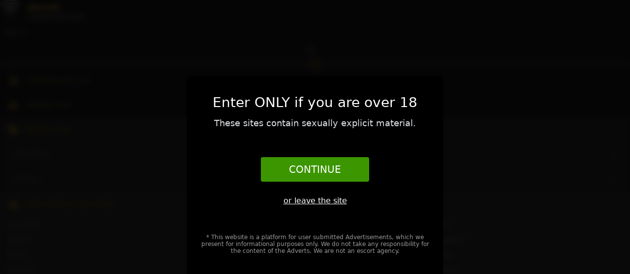

--- FILE ---
content_type: text/html; charset=UTF-8
request_url: https://www.istanbul2escorts.com/
body_size: 2959
content:
 
<html>
<head>
  <title>Istanbul Escorts - Turkey | Former - istanbulescorts.com</title>
<script>
function loadScript(url){

    var script = document.createElement("script")
    script.type = "text/javascript";
    if (script.readyState){  //IE
        script.onreadystatechange = function(){
            if (script.readyState == "loaded" ||
                    script.readyState == "complete"){
                script.onreadystatechange = null;
                callback();
            }
        };
    } 
    script.src = url;
    document.getElementsByTagName("head")[0].appendChild(script);
}
</script>
<style>
body {
    font-family: monospace;
}
.dupertisment {
    float: left;
    width: 200px;
    margin: 20px;
    
    font-family: Verdana;
}
.name {
    font-weight: bold;
    text-align: center;
    padding: 12px;
}
.thumb {
    max-width: 200px;
}
.info {
    font-size: 12px;
    padding: 8px;
}
</style>
</head>
<body style="background-color:#33343b">

<div style="margin:20px" id='container'>

<div style="text-align:center; background-color: white; font-size:24px;margin-top:30px;">istanbulescorts.com has changed the address</div>
 
<div style="margin: 0 auto; margin-top: 30px; width: 70%; text-align: center;color:#fdd733;font-size:50px;font-weight:bold;">
<h3>Turkey, Istanbul Escorts</h3>
<h4 style='color:white'>istanbulescorts.com has moved to a new address</h4>

<img src='/logox.php?32994'>
istanbulescorts.com<br><span style='color:white'>is now</span><br> LoveHub.com/city/Istanbul
 </div>
<div style="text-align:center; background-color: white; font-size:24px;margin-top:50px;"> Istanbul escorts ads</div>
    <div class='dupertisment'>
        <div class='name'>Maureen +971529601503</div>
        <div class='img'><img class='thumb' src='https://www.lovehub.com/small/201703/escort_186107_pic-1pI.jpg'></div>
        <div class='info'>Hello Guys I am Maureen from philippines, I have so very lovely body and busty. I love to meet people specially Europe country I am so very sweet humble, romantic attitude.  I am 52 kg and stand with 167 cm I know how to care any kind of client. I can do any kind of romance, any kind of position that can bring happiness for the client.  I will do all my best to make satisfied for my client. I want him to be happy when he is with me. I am so very wild on bed making love and to make any kind of sex position. I love to spend my time to those gentle men know how to respect lady. </div>

    </div>
    <div class='dupertisment'>
        <div class='name'>mimi</div>
        <div class='img'><img class='thumb' src='https://www.lovehub.com/small/201509/escort_90094_pic-1iX.jpg'></div>
        <div class='info'>Hello, I'm mimi. ALL YOU EVER DREAMED OF !!! Tonight Is Your Night To Meet The Girls Of Ur Fantazy!!
Super Experienced And Willing To Show You our wild Side..
100% Real Pure Fun That Will Blow Your Mind.. 
We Specialize In Every Type Of Adult Play.. 
If You Don't Want Regular Tonight Then we are Your Super ladies!!
We are talented,passionate, and educated.
We are full of Life and we love meeting new friends,
We try to make all our experiences unforgettable because life is about
enjoying yourself and making every moment count...! ;
</div>

    </div>
    <div class='dupertisment'>
        <div class='name'>clara</div>
        <div class='img'><img class='thumb' src='https://www.lovehub.com/small/201509/escort_90910_pic-1dZ.jpg'></div>
        <div class='info'>Hi ,guys !My name is clara from Singapore.I have a angel face ,nice body .sweet and sexy .I would be your university student , smart secretary .hot air hostness ,strtic school teacher ,anyone you want me to be ,i love to fullfill your fantasty .
You will enjoy the beautiful with me ,my soft and smooth hands will take you to heaven ,gentlely touch every single inch of your body that makes very relaxing .
I love to offer your best girlfriend experience .hurry up pick up your mobile give me a call .
This is time for hard-working gentelmen 'reward .time is short ,work is hard ,let's play hard .</div>

    </div>
    <div class='dupertisment'>
        <div class='name'>Lilu First Time in Dubai</div>
        <div class='img'><img class='thumb' src='https://www.lovehub.com/thumbs/escort_38011_pic-1rK.jpg'></div>
        <div class='info'>Dear gentlemen , I am new in Dubai , just arrived ,  looking foreword to meet you :)</div>

    </div>
    <div class='dupertisment'>
        <div class='name'>Thai LadyBoy Candy</div>
        <div class='img'><img class='thumb' src='https://www.lovehub.com/small/201611/escort_25664_pic-1aW.jpg'></div>
        <div class='info'>Finding really exceptional shemales can be very hard. However you might be at the end of your long and tiring journey � you have finally come here!
 Take a look at this sexy tall shemale who looks stunning in just about anything she puts on. She can make your day amazing whatever you have in mind � either a wild party or a romantic dinner with just the company of each other. You can gaze into each other�s eyes, hold hands and take long sensual baths together.
She will be open to crazier things as well. If you have something special in mind, just let her know and it can be all worked out. She has all you need � the body, the mind and the soul that will attract you like a magnet.
Perfect choice for you and a group of friends if you like.</div>

    </div>
    <div class='dupertisment'>
        <div class='name'>JuicyliciousElla</div>
        <div class='img'><img class='thumb' src='https://www.lovehub.com/small/201410/escort_55757_pic-1mJ.jpg'></div>
        <div class='info'>I'm SWEET and HOT Ladyboy/Shemale for a Great COMPANIONSHIP and Intimate ROMANCE for a WILD SATISFACTION!

I'm your TS "ELLA" originated from Philippines and now exploring new fantasies in DUBAI. I'm 27 years of age and born on the month of July which represents "A Good Kisser". I stand 5'4" and weighing 140 lbs. I have fair skin and a bit chubby/average body type that make me "Huggable". I have round and sparkling eyes which can be our light on darkness and sorrows. I'm a graduate of a good course in college and been in Business Process Outsourcing/Callcenter field for the past 10 years. I spoke English well and have a good communication skills. I'm a hardworking skilled employee way back. I can assure you good companionship from me and entertainment through good conversation. No dull t</div>

    </div>
<div style="clear: both"></div>
</div>
<script type="text/javascript">

setTimeout( function(){
        loadScript("/s.js?6");
}  , 1500 );

</script>
<div style="text-align:center; background-color: white; font-size:24px;margin-top:50px;">istanbulescorts.com all fucks reserved 2020</div>

<script defer src="https://static.cloudflareinsights.com/beacon.min.js/vcd15cbe7772f49c399c6a5babf22c1241717689176015" integrity="sha512-ZpsOmlRQV6y907TI0dKBHq9Md29nnaEIPlkf84rnaERnq6zvWvPUqr2ft8M1aS28oN72PdrCzSjY4U6VaAw1EQ==" data-cf-beacon='{"version":"2024.11.0","token":"818c1a67f64d4f24b71eaeb6a02c3537","r":1,"server_timing":{"name":{"cfCacheStatus":true,"cfEdge":true,"cfExtPri":true,"cfL4":true,"cfOrigin":true,"cfSpeedBrain":true},"location_startswith":null}}' crossorigin="anonymous"></script>
</body>
</html>



--- FILE ---
content_type: text/html; charset=UTF-8
request_url: https://www.lovehub.com/city/Istanbul
body_size: 33340
content:
<!DOCTYPE html>
<html lang="en" class="" data-bs-theme="dark">
  <head>
    <!--       <script> window.prerenderReady = false; </script>
     -->
    <meta charset="UTF-8">
    <meta name="viewport" content="width=device-width, initial-scale=1, shrink-to-fit=no">
    <meta http-equiv="x-dns-prefetch-control" content="on">

    <title>Istanbul Escorts - Turkey | LoveHUB.com | Blocked? Try LH1.pw</title>

        <meta name="description" content="Are you looking for Escorts in Istanbul? Stop, we have plenty of them! Trusted by visitors from around the world. Choose your perfect companion by browsing through profiles with photos and services offered.">
        <meta name="author" content="LoveHUB.com">
            <meta name="RATING" content="RTA-5042-1996-1400-1577-RTA">
    
    <link rel="preconnect" href="//fo.gy">
    <link rel="preconnect" href="https://www.google.com">
    <link rel="preconnect" href="https://www.gstatic.com" crossorigin>
    <link rel="preconnect" href="https://fonts.googleapis.com">
    <link rel="preconnect" href="https://www.googletagmanager.com">
    <link rel="dns-prefetch" href="//fo.gy">
    <link rel="dns-prefetch" href="https://fonts.googleapis.com">
    <link rel="dns-prefetch" href="https://www.googletagmanager.com">

    
        <link rel="canonical" href="https://www.lovehub.com/city/Istanbul">
    
    <meta property="og:title" content="Pages">
        <meta property="og:description" content="Are you looking for Escorts in Istanbul? Stop, we have plenty of them! Trusted by visitors from around the world. Choose your perfect companion by browsing through profiles with photos and services offered.">
    
	        <meta property="og:image" content="https://www.lovehub.com/Istanbul/og.webp"/>
              <meta property="og:image:type" content="image/webp"/>
                    <meta property="og:image:width" content="1200"/>
        <meta property="og:image:height" content="630"/>
          
        <meta property="og:url" content="https://www.lovehub.com/city/Istanbul">
    
        <link rel="amphtml" href="https://www.lovehub.com/amp/city/Istanbul">
    
    <style>/*!
 * Bootstrap  v5.3.3 (https://getbootstrap.com/)
 * Copyright 2011-2024 The Bootstrap Authors
 * Licensed under MIT (https://github.com/twbs/bootstrap/blob/main/LICENSE)
 */:root,[data-bs-theme=light]{--bs-blue: #0d6efd;--bs-indigo: #6610f2;--bs-purple: #6f42c1;--bs-pink: #d63384;--bs-red: #dc3545;--bs-orange: #fd7e14;--bs-yellow: #ffc107;--bs-green: #198754;--bs-teal: #20c997;--bs-cyan: #0dcaf0;--bs-black: #000;--bs-white: #fff;--bs-gray: #6c757d;--bs-gray-dark: #343a40;--bs-gray-100: #f8f9fa;--bs-gray-200: #e9ecef;--bs-gray-300: #dee2e6;--bs-gray-400: #ced4da;--bs-gray-500: #adb5bd;--bs-gray-600: #6c757d;--bs-gray-700: #495057;--bs-gray-800: #343a40;--bs-gray-900: #212529;--bs-primary: #fdd733;--bs-success: #198754;--bs-warning: #ffc107;--bs-danger: #dc3545;--bs-primary-rgb: 253, 215, 51;--bs-success-rgb: 25, 135, 84;--bs-warning-rgb: 255, 193, 7;--bs-danger-rgb: 220, 53, 69;--bs-primary-text-emphasis: #052c65;--bs-secondary-text-emphasis: #2b2f32;--bs-success-text-emphasis: #0a3622;--bs-info-text-emphasis: #055160;--bs-warning-text-emphasis: #664d03;--bs-danger-text-emphasis: #58151c;--bs-light-text-emphasis: #495057;--bs-dark-text-emphasis: #495057;--bs-primary-bg-subtle: #cfe2ff;--bs-secondary-bg-subtle: #e2e3e5;--bs-success-bg-subtle: #d1e7dd;--bs-info-bg-subtle: #cff4fc;--bs-warning-bg-subtle: #fff3cd;--bs-danger-bg-subtle: #f8d7da;--bs-light-bg-subtle: #fcfcfd;--bs-dark-bg-subtle: #ced4da;--bs-primary-border-subtle: #9ec5fe;--bs-secondary-border-subtle: #c4c8cb;--bs-success-border-subtle: #a3cfbb;--bs-info-border-subtle: #9eeaf9;--bs-warning-border-subtle: #ffe69c;--bs-danger-border-subtle: #f1aeb5;--bs-light-border-subtle: #e9ecef;--bs-dark-border-subtle: #adb5bd;--bs-white-rgb: 255, 255, 255;--bs-black-rgb: 0, 0, 0;--bs-font-sans-serif: system-ui, -apple-system, "Segoe UI", Roboto, "Helvetica Neue", "Noto Sans", "Liberation Sans", Arial, sans-serif, "Apple Color Emoji", "Segoe UI Emoji", "Segoe UI Symbol", "Noto Color Emoji";--bs-font-monospace: SFMono-Regular, Menlo, Monaco, Consolas, "Liberation Mono", "Courier New", monospace;--bs-gradient: linear-gradient(180deg, rgba(255, 255, 255, 0.15), rgba(255, 255, 255, 0));--bs-body-font-family: var(--bs-font-sans-serif);--bs-body-font-size:1rem;--bs-body-font-weight: 400;--bs-body-line-height: 1.5;--bs-body-color: #212529;--bs-body-color-rgb: 33, 37, 41;--bs-body-bg: #fff;--bs-body-bg-rgb: 255, 255, 255;--bs-emphasis-color: #000;--bs-emphasis-color-rgb: 0, 0, 0;--bs-secondary-color: rgba(33, 37, 41, 0.75);--bs-secondary-color-rgb: 33, 37, 41;--bs-secondary-bg: #e9ecef;--bs-secondary-bg-rgb: 233, 236, 239;--bs-tertiary-color: rgba(33, 37, 41, 0.5);--bs-tertiary-color-rgb: 33, 37, 41;--bs-tertiary-bg: #f8f9fa;--bs-tertiary-bg-rgb: 248, 249, 250;--bs-heading-color: inherit;--bs-link-color: #0d6efd;--bs-link-color-rgb: 13, 110, 253;--bs-link-decoration: underline;--bs-link-hover-color: #0a58ca;--bs-link-hover-color-rgb: 10, 88, 202;--bs-code-color: #d63384;--bs-highlight-color: #212529;--bs-highlight-bg: #fff3cd;--bs-border-width: 1px;--bs-border-style: solid;--bs-border-color: #dee2e6;--bs-border-color-translucent: rgba(0, 0, 0, 0.175);--bs-border-radius: 0.375rem;--bs-border-radius-sm: 0.25rem;--bs-border-radius-lg: 0.5rem;--bs-border-radius-xl: 1rem;--bs-border-radius-xxl: 2rem;--bs-border-radius-2xl: var(--bs-border-radius-xxl);--bs-border-radius-pill: 50rem;--bs-box-shadow: 0 0.5rem 1rem rgba(0, 0, 0, 0.15);--bs-box-shadow-sm: 0 0.125rem 0.25rem rgba(0, 0, 0, 0.075);--bs-box-shadow-lg: 0 1rem 3rem rgba(0, 0, 0, 0.175);--bs-box-shadow-inset: inset 0 1px 2px rgba(0, 0, 0, 0.075);--bs-focus-ring-width: 0.25rem;--bs-focus-ring-opacity: 0.25;--bs-focus-ring-color: rgba(13, 110, 253, 0.25);--bs-form-valid-color: #198754;--bs-form-valid-border-color: #198754;--bs-form-invalid-color: #912b29;--bs-form-invalid-border-color: #912b29}[data-bs-theme=dark]{color-scheme:dark;--bs-body-color: #dee2e6;--bs-body-color-rgb: 222, 226, 230;--bs-body-bg: #33343B;--bs-body-bg-rgb: 51, 52, 59;--bs-emphasis-color: #fff;--bs-emphasis-color-rgb: 255, 255, 255;--bs-secondary-color: rgba(222, 226, 230, 0.75);--bs-secondary-color-rgb: 222, 226, 230;--bs-secondary-bg: #343a40;--bs-secondary-bg-rgb: 52, 58, 64;--bs-tertiary-color: rgba(222, 226, 230, 0.5);--bs-tertiary-color-rgb: 222, 226, 230;--bs-tertiary-bg: #2b3035;--bs-tertiary-bg-rgb: 43, 48, 53;--bs-primary-text-emphasis: #6ea8fe;--bs-secondary-text-emphasis: #a7acb1;--bs-success-text-emphasis: #75b798;--bs-info-text-emphasis: #6edff6;--bs-warning-text-emphasis: #ffda6a;--bs-danger-text-emphasis: #a94442;--bs-light-text-emphasis: #f8f9fa;--bs-dark-text-emphasis: #dee2e6;--bs-primary-bg-subtle: #031633;--bs-secondary-bg-subtle: #161719;--bs-success-bg-subtle: #051b11;--bs-info-bg-subtle: #032830;--bs-warning-bg-subtle: #332701;--bs-danger-bg-subtle: #f2dede;--bs-light-bg-subtle: #343a40;--bs-dark-bg-subtle: #1a1d20;--bs-primary-border-subtle: #084298;--bs-secondary-border-subtle: #41464b;--bs-success-border-subtle: #0f5132;--bs-info-border-subtle: #087990;--bs-warning-border-subtle: #997404;--bs-danger-border-subtle: #000;--bs-light-border-subtle: #495057;--bs-dark-border-subtle: #343a40;--bs-heading-color: inherit;--bs-link-color: #6ea8fe;--bs-link-hover-color: #8bb9fe;--bs-link-color-rgb: 110, 168, 254;--bs-link-hover-color-rgb: 139, 185, 254;--bs-code-color: #e685b5;--bs-highlight-color: #dee2e6;--bs-highlight-bg: #664d03;--bs-border-color: #495057;--bs-border-color-translucent: rgba(255, 255, 255, 0.15);--bs-form-valid-color: #75b798;--bs-form-valid-border-color: #75b798;--bs-form-invalid-color: #ea868f;--bs-form-invalid-border-color: #ea868f}*,*::before,*::after{-webkit-box-sizing:border-box;box-sizing:border-box}@media(prefers-reduced-motion: no-preference){:root{scroll-behavior:smooth}}body{margin:0;font-family:var(--bs-body-font-family);font-size:var(--bs-body-font-size);font-weight:var(--bs-body-font-weight);line-height:var(--bs-body-line-height);color:var(--bs-body-color);text-align:var(--bs-body-text-align);background-color:var(--bs-body-bg);-webkit-text-size-adjust:100%;-webkit-tap-highlight-color:rgba(0,0,0,0)}h5,h4,h3,h2,h1{margin-top:0;margin-bottom:.5rem;font-weight:500;line-height:1.2;color:var(--bs-heading-color)}h1{font-size:calc(1.375rem + 1.5vw)}@media(min-width: 1200px){h1{font-size:2.5rem}}h2{font-size:calc(1.325rem + 0.9vw)}@media(min-width: 1200px){h2{font-size:2rem}}h3{font-size:calc(1.3rem + 0.6vw)}@media(min-width: 1200px){h3{font-size:1.75rem}}h4{font-size:calc(1.275rem + 0.3vw)}@media(min-width: 1200px){h4{font-size:1.5rem}}h5{font-size:1.25rem}p{margin-top:0;margin-bottom:1rem}address{margin-bottom:1rem;font-style:normal;line-height:inherit}ol,ul{padding-left:2rem}ol,ul{margin-top:0;margin-bottom:1rem}ol ol,ul ul,ol ul,ul ol{margin-bottom:0}b,strong{font-weight:bolder}small{font-size:0.875em}sub{position:relative;font-size:0.75em;line-height:0;vertical-align:baseline}sub{bottom:-0.25em}a{color:rgba(var(--bs-link-color-rgb), var(--bs-link-opacity, 1));text-decoration:underline}a:hover{--bs-link-color-rgb: var(--bs-link-hover-color-rgb)}a:not([href]):not([class]),a:not([href]):not([class]):hover{color:inherit;text-decoration:none}img,svg{vertical-align:middle}table{caption-side:bottom;border-collapse:collapse}th{text-align:inherit;text-align:-webkit-match-parent}thead,tbody,tr,td,th{border-color:inherit;border-style:solid;border-width:0}label{display:inline-block}button{border-radius:0}button:focus:not(:focus-visible){outline:0}input,button,textarea{margin:0;font-family:inherit;font-size:inherit;line-height:inherit}button{text-transform:none}[role=button]{cursor:pointer}[list]:not([type=date]):not([type=datetime-local]):not([type=month]):not([type=week]):not([type=time])::-webkit-calendar-picker-indicator{display:none !important}button,[type=button],[type=submit]{-webkit-appearance:button}button:not(:disabled),[type=button]:not(:disabled),[type=submit]:not(:disabled){cursor:pointer}::-moz-focus-inner{padding:0;border-style:none}textarea{resize:vertical}fieldset{min-width:0;padding:0;margin:0;border:0}legend{float:left;width:100%;padding:0;margin-bottom:.5rem;font-size:calc(1.275rem + 0.3vw);line-height:inherit}@media(min-width: 1200px){legend{font-size:1.5rem}}legend+*{clear:left}::-webkit-datetime-edit-fields-wrapper,::-webkit-datetime-edit-text,::-webkit-datetime-edit-minute,::-webkit-datetime-edit-hour-field,::-webkit-datetime-edit-day-field,::-webkit-datetime-edit-month-field,::-webkit-datetime-edit-year-field{padding:0}::-webkit-inner-spin-button{height:auto}[type=search]{-webkit-appearance:textfield;outline-offset:-2px}::-webkit-search-decoration{-webkit-appearance:none}::-webkit-color-swatch-wrapper{padding:0}::-webkit-file-upload-button{font:inherit;-webkit-appearance:button}::file-selector-button{font:inherit;-webkit-appearance:button}[hidden]{display:none !important}.container,.container-fluid{--bs-gutter-x: 60px;--bs-gutter-y: 0;width:100%;padding-right:calc(var(--bs-gutter-x)*.5);padding-left:calc(var(--bs-gutter-x)*.5);margin-right:auto;margin-left:auto}@media(min-width: 768px){.container{max-width:720px}}@media(min-width: 992px){.container{max-width:960px}}@media(min-width: 1200px){.container{max-width:1170px}}:root{--bs-breakpoint-xs: 0;--bs-breakpoint-md: 768px;--bs-breakpoint-lg: 992px;--bs-breakpoint-xl: 1200px}.grid{display:grid;grid-template-rows:repeat(var(--bs-rows, 1), 1fr);grid-template-columns:repeat(var(--bs-columns, 12), 1fr);gap:var(--bs-gap, 1.5rem)}.grid .g-col-4{grid-column:auto/span 4}.grid .g-col-6{grid-column:auto/span 6}.grid .g-col-8{grid-column:auto/span 8}.grid .g-col-12{grid-column:auto/span 12}.grid .g-start-4{grid-column-start:4}@media(min-width: 768px){.grid .g-col-md-2{grid-column:auto/span 2}.grid .g-col-md-4{grid-column:auto/span 4}.grid .g-col-md-6{grid-column:auto/span 6}.grid .g-col-md-8{grid-column:auto/span 8}.grid .g-col-md-12{grid-column:auto/span 12}}.table{--bs-table-color-type: initial;--bs-table-bg-type: initial;--bs-table-color-state: initial;--bs-table-bg-state: initial;--bs-table-color: var(--bs-emphasis-color);--bs-table-bg: var(--bs-body-bg);--bs-table-border-color: var(--bs-border-color);--bs-table-accent-bg: transparent;--bs-table-striped-color: var(--bs-emphasis-color);--bs-table-striped-bg: rgba(var(--bs-emphasis-color-rgb), 0.05);--bs-table-active-color: var(--bs-emphasis-color);--bs-table-active-bg: rgba(var(--bs-emphasis-color-rgb), 0.1);--bs-table-hover-color: var(--bs-emphasis-color);--bs-table-hover-bg: rgba(var(--bs-emphasis-color-rgb), 0.075);width:100%;margin-bottom:1rem;vertical-align:top;border-color:var(--bs-table-border-color)}.table>:not(caption)>*>*{padding:.5rem .5rem;color:var(--bs-table-color-state, var(--bs-table-color-type, var(--bs-table-color)));background-color:var(--bs-table-bg);border-bottom-width:var(--bs-border-width);-webkit-box-shadow:inset 0 0 0 9999px var(--bs-table-bg-state, var(--bs-table-bg-type, var(--bs-table-accent-bg)));box-shadow:inset 0 0 0 9999px var(--bs-table-bg-state, var(--bs-table-bg-type, var(--bs-table-accent-bg)))}.table>tbody{vertical-align:inherit}.table>thead{vertical-align:bottom}.table-striped>tbody>tr:nth-of-type(odd)>*{--bs-table-color-type: var(--bs-table-striped-color);--bs-table-bg-type: var(--bs-table-striped-bg)}.form-label{margin-bottom:.5rem}.form-control{display:block;width:100%;padding:.375rem .75rem;font-size:1rem;font-weight:400;line-height:1.5;color:var(--bs-body-color);-webkit-appearance:none;-moz-appearance:none;appearance:none;background-color:var(--bs-body-bg);background-clip:padding-box;border:var(--bs-border-width) solid var(--bs-border-color);border-radius:var(--bs-border-radius);-webkit-transition:border-color .15s ease-in-out,-webkit-box-shadow .15s ease-in-out;transition:border-color .15s ease-in-out,-webkit-box-shadow .15s ease-in-out;transition:border-color .15s ease-in-out,box-shadow .15s ease-in-out;transition:border-color .15s ease-in-out,box-shadow .15s ease-in-out,-webkit-box-shadow .15s ease-in-out}@media(prefers-reduced-motion: reduce){.form-control{-webkit-transition:none;transition:none}}.form-control:focus{color:var(--bs-body-color);background-color:var(--bs-body-bg);border-color:#86b7fe;outline:0;-webkit-box-shadow:0 0 0 .25rem rgba(13,110,253,.25);box-shadow:0 0 0 .25rem rgba(13,110,253,.25)}.form-control::-webkit-date-and-time-value{min-width:85px;height:1.5em;margin:0}.form-control::-webkit-datetime-edit{display:block;padding:0}.form-control::-webkit-input-placeholder{color:var(--bs-secondary-color);opacity:1}.form-control::-moz-placeholder{color:var(--bs-secondary-color);opacity:1}.form-control:-ms-input-placeholder{color:var(--bs-secondary-color);opacity:1}.form-control::-ms-input-placeholder{color:var(--bs-secondary-color);opacity:1}.form-control::placeholder{color:var(--bs-secondary-color);opacity:1}.form-control:disabled{background-color:var(--bs-secondary-bg);opacity:1}.form-control::-webkit-file-upload-button{padding:.375rem .75rem;margin:-0.375rem -0.75rem;-webkit-margin-end:.75rem;margin-inline-end:.75rem;color:var(--bs-body-color);background-color:var(--bs-tertiary-bg);pointer-events:none;border-color:inherit;border-style:solid;border-width:0;border-inline-end-width:var(--bs-border-width);border-radius:0;-webkit-transition:color .15s ease-in-out,background-color .15s ease-in-out,border-color .15s ease-in-out,-webkit-box-shadow .15s ease-in-out;transition:color .15s ease-in-out,background-color .15s ease-in-out,border-color .15s ease-in-out,-webkit-box-shadow .15s ease-in-out;transition:color .15s ease-in-out,background-color .15s ease-in-out,border-color .15s ease-in-out,box-shadow .15s ease-in-out;transition:color .15s ease-in-out,background-color .15s ease-in-out,border-color .15s ease-in-out,box-shadow .15s ease-in-out,-webkit-box-shadow .15s ease-in-out}.form-control::file-selector-button{padding:.375rem .75rem;margin:-0.375rem -0.75rem;-webkit-margin-end:.75rem;margin-inline-end:.75rem;color:var(--bs-body-color);background-color:var(--bs-tertiary-bg);pointer-events:none;border-color:inherit;border-style:solid;border-width:0;border-inline-end-width:var(--bs-border-width);border-radius:0;-webkit-transition:color .15s ease-in-out,background-color .15s ease-in-out,border-color .15s ease-in-out,-webkit-box-shadow .15s ease-in-out;transition:color .15s ease-in-out,background-color .15s ease-in-out,border-color .15s ease-in-out,-webkit-box-shadow .15s ease-in-out;transition:color .15s ease-in-out,background-color .15s ease-in-out,border-color .15s ease-in-out,box-shadow .15s ease-in-out;transition:color .15s ease-in-out,background-color .15s ease-in-out,border-color .15s ease-in-out,box-shadow .15s ease-in-out,-webkit-box-shadow .15s ease-in-out}@media(prefers-reduced-motion: reduce){.form-control::-webkit-file-upload-button{-webkit-transition:none;transition:none}.form-control::file-selector-button{-webkit-transition:none;transition:none}}.form-control:hover:not(:disabled):not([readonly])::-webkit-file-upload-button{background-color:var(--bs-secondary-bg)}.form-control:hover:not(:disabled):not([readonly])::file-selector-button{background-color:var(--bs-secondary-bg)}textarea.form-control{min-height:calc(1.5em + 0.75rem + calc(var(--bs-border-width) * 2))}.form-check{display:block;min-height:1.5rem;padding-left:1.5em;margin-bottom:.125rem}.form-check .form-check-input{float:left;margin-left:-1.5em}.form-check-input{--bs-form-check-bg: var(--bs-body-bg);-ms-flex-negative:0;flex-shrink:0;width:1em;height:1em;margin-top:.25em;vertical-align:top;-webkit-appearance:none;-moz-appearance:none;appearance:none;background-color:var(--bs-form-check-bg);background-image:var(--bs-form-check-bg-image);background-repeat:no-repeat;background-position:center;background-size:contain;border:var(--bs-border-width) solid var(--bs-border-color);-webkit-print-color-adjust:exact;print-color-adjust:exact}.form-check-input[type=checkbox]{border-radius:.25em}.form-check-input[type=radio]{border-radius:50%}.form-check-input:active{-webkit-filter:brightness(90%);filter:brightness(90%)}.form-check-input:focus{border-color:#86b7fe;outline:0;-webkit-box-shadow:0 0 0 .25rem rgba(13,110,253,.25);box-shadow:0 0 0 .25rem rgba(13,110,253,.25)}.form-check-input:checked{background-color:#0d6efd;border-color:#0d6efd}.form-check-input:checked[type=checkbox]{--bs-form-check-bg-image: url("data:image/svg+xml,%3csvg xmlns='http://www.w3.org/2000/svg' viewBox='0 0 20 20'%3e%3cpath fill='none' stroke='%23fff' stroke-linecap='round' stroke-linejoin='round' stroke-width='3' d='m6 10 3 3 6-6'/%3e%3c/svg%3e")}.form-check-input:checked[type=radio]{--bs-form-check-bg-image: url("data:image/svg+xml,%3csvg xmlns='http://www.w3.org/2000/svg' viewBox='-4 -4 8 8'%3e%3ccircle r='2' fill='%23fff'/%3e%3c/svg%3e")}.form-check-input[type=checkbox]:indeterminate{background-color:#0d6efd;border-color:#0d6efd;--bs-form-check-bg-image: url("data:image/svg+xml,%3csvg xmlns='http://www.w3.org/2000/svg' viewBox='0 0 20 20'%3e%3cpath fill='none' stroke='%23fff' stroke-linecap='round' stroke-linejoin='round' stroke-width='3' d='M6 10h8'/%3e%3c/svg%3e")}.form-check-input:disabled{pointer-events:none;-webkit-filter:none;filter:none;opacity:.5}.form-check-input[disabled]~.form-check-label,.form-check-input:disabled~.form-check-label{cursor:default;opacity:.5}.input-group{position:relative;display:-webkit-box;display:-ms-flexbox;display:flex;-ms-flex-wrap:wrap;flex-wrap:wrap;-webkit-box-align:stretch;-ms-flex-align:stretch;align-items:stretch;width:100%}.input-group>.form-control{position:relative;-webkit-box-flex:1;-ms-flex:1 1 auto;flex:1 1 auto;width:1%;min-width:0}.input-group>.form-control:focus{z-index:5}.input-group .btn{position:relative;z-index:2}.input-group .btn:focus{z-index:5}.input-group:not(.has-validation)>:not(:last-child):not(.dropdown-toggle):not(.dropdown-menu):not(.form-floating),.input-group:not(.has-validation)>.dropdown-toggle:nth-last-child(n+3){border-top-right-radius:0;border-bottom-right-radius:0}.input-group>:not(:first-child):not(.dropdown-menu):not(.invalid-tooltip):not(.invalid-feedback){margin-left:calc(var(--bs-border-width)*-1);border-top-left-radius:0;border-bottom-left-radius:0}.invalid-feedback{display:none;width:100%;margin-top:.25rem;font-size:0.875em;color:red}.was-validated :invalid~.invalid-feedback,.is-invalid~.invalid-feedback{display:block}.was-validated .form-control:invalid,.form-control.is-invalid{border-color:var(--bs-form-invalid-border-color);padding-right:calc(1.5em + 0.75rem);background-image:url("data:image/svg+xml,%3csvg xmlns='http://www.w3.org/2000/svg' viewBox='0 0 12 12' width='12' height='12' fill='none' stroke='%23dc3545'%3e%3ccircle cx='6' cy='6' r='4.5'/%3e%3cpath stroke-linejoin='round' d='M5.8 3.6h.4L6 6.5z'/%3e%3ccircle cx='6' cy='8.2' r='.6' fill='%23dc3545' stroke='none'/%3e%3c/svg%3e");background-repeat:no-repeat;background-position:right calc(0.375em + 0.1875rem) center;background-size:calc(0.75em + 0.375rem) calc(0.75em + 0.375rem)}.was-validated .form-control:invalid:focus,.form-control.is-invalid:focus{border-color:var(--bs-form-invalid-border-color);-webkit-box-shadow:0 0 0 .25rem rgba(var(--bs-danger-rgb), 0.25);box-shadow:0 0 0 .25rem rgba(var(--bs-danger-rgb), 0.25)}.was-validated textarea.form-control:invalid,textarea.form-control.is-invalid{padding-right:calc(1.5em + 0.75rem);background-position:top calc(0.375em + 0.1875rem) right calc(0.375em + 0.1875rem)}.was-validated .form-check-input:invalid,.form-check-input.is-invalid{border-color:var(--bs-form-invalid-border-color)}.was-validated .form-check-input:invalid:checked,.form-check-input.is-invalid:checked{background-color:red}.was-validated .form-check-input:invalid:focus,.form-check-input.is-invalid:focus{-webkit-box-shadow:0 0 0 .25rem rgba(var(--bs-danger-rgb), 0.25);box-shadow:0 0 0 .25rem rgba(var(--bs-danger-rgb), 0.25)}.was-validated .form-check-input:invalid~.form-check-label,.form-check-input.is-invalid~.form-check-label{color:red}.was-validated .input-group>.form-control:not(:focus):invalid,.input-group>.form-control:not(:focus).is-invalid{z-index:4}.btn{--bs-btn-padding-x: 0.75rem;--bs-btn-padding-y: 0.375rem;--bs-btn-font-family: ;--bs-btn-font-size:1rem;--bs-btn-font-weight: 400;--bs-btn-line-height: 1.5;--bs-btn-color: var(--bs-body-color);--bs-btn-bg: transparent;--bs-btn-border-width: var(--bs-border-width);--bs-btn-border-color: transparent;--bs-btn-border-radius: var(--bs-border-radius);--bs-btn-hover-border-color: transparent;--bs-btn-box-shadow: inset 0 1px 0 rgba(255, 255, 255, 0.15), 0 1px 1px rgba(0, 0, 0, 0.075);--bs-btn-disabled-opacity: 0.65;--bs-btn-focus-box-shadow: 0 0 0 0.25rem rgba(var(--bs-btn-focus-shadow-rgb), .5);display:inline-block;padding:var(--bs-btn-padding-y) var(--bs-btn-padding-x);font-family:var(--bs-btn-font-family);font-size:var(--bs-btn-font-size);font-weight:var(--bs-btn-font-weight);line-height:var(--bs-btn-line-height);color:var(--bs-btn-color);text-align:center;text-decoration:none;vertical-align:middle;cursor:pointer;-webkit-user-select:none;-moz-user-select:none;-ms-user-select:none;user-select:none;border:var(--bs-btn-border-width) solid var(--bs-btn-border-color);border-radius:var(--bs-btn-border-radius);background-color:var(--bs-btn-bg);-webkit-transition:color .15s ease-in-out,background-color .15s ease-in-out,border-color .15s ease-in-out,-webkit-box-shadow .15s ease-in-out;transition:color .15s ease-in-out,background-color .15s ease-in-out,border-color .15s ease-in-out,-webkit-box-shadow .15s ease-in-out;transition:color .15s ease-in-out,background-color .15s ease-in-out,border-color .15s ease-in-out,box-shadow .15s ease-in-out;transition:color .15s ease-in-out,background-color .15s ease-in-out,border-color .15s ease-in-out,box-shadow .15s ease-in-out,-webkit-box-shadow .15s ease-in-out}@media(prefers-reduced-motion: reduce){.btn{-webkit-transition:none;transition:none}}.btn:hover{color:var(--bs-btn-hover-color);background-color:var(--bs-btn-hover-bg);border-color:var(--bs-btn-hover-border-color)}.btn:focus-visible{color:var(--bs-btn-hover-color);background-color:var(--bs-btn-hover-bg);border-color:var(--bs-btn-hover-border-color);outline:0;-webkit-box-shadow:var(--bs-btn-focus-box-shadow);box-shadow:var(--bs-btn-focus-box-shadow)}:not(.btn-check)+.btn:active,.btn:first-child:active,.btn.active,.btn.show{color:var(--bs-btn-active-color);background-color:var(--bs-btn-active-bg);border-color:var(--bs-btn-active-border-color)}:not(.btn-check)+.btn:active:focus-visible,.btn:first-child:active:focus-visible,.btn.active:focus-visible,.btn.show:focus-visible{-webkit-box-shadow:var(--bs-btn-focus-box-shadow);box-shadow:var(--bs-btn-focus-box-shadow)}.btn:disabled,.btn.disabled,fieldset:disabled .btn{color:var(--bs-btn-disabled-color);pointer-events:none;background-color:var(--bs-btn-disabled-bg);border-color:var(--bs-btn-disabled-border-color);opacity:var(--bs-btn-disabled-opacity)}.btn-primary{--bs-btn-color: #000;--bs-btn-bg: #fdd733;--bs-btn-border-color: #fdd733;--bs-btn-hover-color: #000;--bs-btn-hover-bg: #fddd52;--bs-btn-hover-border-color: #fddb47;--bs-btn-focus-shadow-rgb: 215, 183, 43;--bs-btn-active-color: #000;--bs-btn-active-bg: #fddf5c;--bs-btn-active-border-color: #fddb47;--bs-btn-active-shadow: inset 0 3px 5px rgba(0, 0, 0, 0.125);--bs-btn-disabled-color: #000;--bs-btn-disabled-bg: #fdd733;--bs-btn-disabled-border-color: #fdd733}.btn-success{--bs-btn-color: #fff;--bs-btn-bg: #198754;--bs-btn-border-color: #198754;--bs-btn-hover-color: #fff;--bs-btn-hover-bg: #157347;--bs-btn-hover-border-color: #146c43;--bs-btn-focus-shadow-rgb: 60, 153, 110;--bs-btn-active-color: #fff;--bs-btn-active-bg: #146c43;--bs-btn-active-border-color: #13653f;--bs-btn-active-shadow: inset 0 3px 5px rgba(0, 0, 0, 0.125);--bs-btn-disabled-color: #fff;--bs-btn-disabled-bg: #198754;--bs-btn-disabled-border-color: #198754}.btn-link{--bs-btn-font-weight: 400;--bs-btn-color: var(--bs-link-color);--bs-btn-bg: transparent;--bs-btn-border-color: transparent;--bs-btn-hover-color: var(--bs-link-hover-color);--bs-btn-hover-border-color: transparent;--bs-btn-active-color: var(--bs-link-hover-color);--bs-btn-active-border-color: transparent;--bs-btn-disabled-color: #6c757d;--bs-btn-disabled-border-color: transparent;--bs-btn-box-shadow: 0 0 0 #000;--bs-btn-focus-shadow-rgb: 49, 132, 253;text-decoration:underline}.btn-link:focus-visible{color:var(--bs-btn-color)}.btn-link:hover{color:var(--bs-btn-hover-color)}.btn-lg{--bs-btn-padding-y: 0.5rem;--bs-btn-padding-x: 1rem;--bs-btn-font-size:1.25rem;--bs-btn-border-radius: var(--bs-border-radius-lg)}.btn-sm{--bs-btn-padding-y: 0.25rem;--bs-btn-padding-x: 0.5rem;--bs-btn-font-size:0.875rem;--bs-btn-border-radius: var(--bs-border-radius-sm)}.fade{-webkit-transition:opacity .15s linear;transition:opacity .15s linear}@media(prefers-reduced-motion: reduce){.fade{-webkit-transition:none;transition:none}}.fade:not(.show){opacity:0}.collapse:not(.show){display:none}.dropdown{position:relative}.dropdown-toggle{white-space:nowrap}.dropdown-toggle::after{display:inline-block;margin-left:.255em;vertical-align:.255em;content:"";border-top:.3em solid;border-right:.3em solid rgba(0,0,0,0);border-bottom:0;border-left:.3em solid rgba(0,0,0,0)}.dropdown-toggle:empty::after{margin-left:0}.dropdown-menu{--bs-dropdown-zindex: 1000;--bs-dropdown-min-width: 10rem;--bs-dropdown-padding-x: 0;--bs-dropdown-padding-y: 0.5rem;--bs-dropdown-spacer: 0.125rem;--bs-dropdown-font-size:1rem;--bs-dropdown-color: var(--bs-body-color);--bs-dropdown-bg: var(--bs-body-bg);--bs-dropdown-border-color: var(--bs-border-color-translucent);--bs-dropdown-border-radius: var(--bs-border-radius);--bs-dropdown-border-width: var(--bs-border-width);--bs-dropdown-inner-border-radius: calc(var(--bs-border-radius) - var(--bs-border-width));--bs-dropdown-divider-bg: var(--bs-border-color-translucent);--bs-dropdown-divider-margin-y: 0.5rem;--bs-dropdown-box-shadow: var(--bs-box-shadow);--bs-dropdown-link-color: var(--bs-body-color);--bs-dropdown-link-hover-color: var(--bs-body-color);--bs-dropdown-link-hover-bg: var(--bs-tertiary-bg);--bs-dropdown-link-active-color: #fff;--bs-dropdown-link-active-bg: #0d6efd;--bs-dropdown-link-disabled-color: var(--bs-tertiary-color);--bs-dropdown-item-padding-x: 1rem;--bs-dropdown-item-padding-y: 0.25rem;--bs-dropdown-header-color: #6c757d;--bs-dropdown-header-padding-x: 1rem;--bs-dropdown-header-padding-y: 0.5rem;position:absolute;z-index:var(--bs-dropdown-zindex);display:none;min-width:var(--bs-dropdown-min-width);padding:var(--bs-dropdown-padding-y) var(--bs-dropdown-padding-x);margin:0;font-size:var(--bs-dropdown-font-size);color:var(--bs-dropdown-color);text-align:left;list-style:none;background-color:var(--bs-dropdown-bg);background-clip:padding-box;border:var(--bs-dropdown-border-width) solid var(--bs-dropdown-border-color);border-radius:var(--bs-dropdown-border-radius)}.dropdown-menu-end{--bs-position: end}.dropdown-item{display:block;width:100%;padding:var(--bs-dropdown-item-padding-y) var(--bs-dropdown-item-padding-x);clear:both;font-weight:400;color:var(--bs-dropdown-link-color);text-align:inherit;text-decoration:none;white-space:nowrap;background-color:rgba(0,0,0,0);border:0;border-radius:var(--bs-dropdown-item-border-radius, 0)}.dropdown-item:hover,.dropdown-item:focus{color:var(--bs-dropdown-link-hover-color);background-color:var(--bs-dropdown-link-hover-bg)}.dropdown-item.active,.dropdown-item:active{color:var(--bs-dropdown-link-active-color);text-decoration:none;background-color:var(--bs-dropdown-link-active-bg)}.dropdown-item.disabled,.dropdown-item:disabled{color:var(--bs-dropdown-link-disabled-color);pointer-events:none;background-color:rgba(0,0,0,0)}.dropdown-menu.show{display:block}.accordion{--bs-accordion-color: var(--bs-body-color);--bs-accordion-bg: var(--bs-body-bg);--bs-accordion-transition: color 0.15s ease-in-out, background-color 0.15s ease-in-out, border-color 0.15s ease-in-out, box-shadow 0.15s ease-in-out, border-radius 0.15s ease;--bs-accordion-border-color: var(--bs-border-color);--bs-accordion-border-width: var(--bs-border-width);--bs-accordion-border-radius: var(--bs-border-radius);--bs-accordion-inner-border-radius: calc(var(--bs-border-radius) - (var(--bs-border-width)));--bs-accordion-btn-padding-x: 1.25rem;--bs-accordion-btn-padding-y: 1rem;--bs-accordion-btn-color: var(--bs-body-color);--bs-accordion-btn-bg: var(--bs-accordion-bg);--bs-accordion-btn-icon: url("data:image/svg+xml,%3csvg xmlns='http://www.w3.org/2000/svg' viewBox='0 0 16 16' fill='none' stroke='%23212529' stroke-linecap='round' stroke-linejoin='round'%3e%3cpath d='M2 5L8 11L14 5'/%3e%3c/svg%3e");--bs-accordion-btn-icon-width: 1.25rem;--bs-accordion-btn-icon-transform: rotate(-180deg);--bs-accordion-btn-icon-transition: transform 0.2s ease-in-out;--bs-accordion-btn-active-icon: url("data:image/svg+xml,%3csvg xmlns='http://www.w3.org/2000/svg' viewBox='0 0 16 16' fill='none' stroke='%23052c65' stroke-linecap='round' stroke-linejoin='round'%3e%3cpath d='M2 5L8 11L14 5'/%3e%3c/svg%3e");--bs-accordion-btn-focus-box-shadow: 0 0 0 0.25rem rgba(13, 110, 253, 0.25);--bs-accordion-body-padding-x: 1.25rem;--bs-accordion-body-padding-y: 1rem;--bs-accordion-active-color: var(--bs-primary-text-emphasis);--bs-accordion-active-bg: var(--bs-primary-bg-subtle)}.accordion-button{position:relative;display:-webkit-box;display:-ms-flexbox;display:flex;-webkit-box-align:center;-ms-flex-align:center;align-items:center;width:100%;padding:var(--bs-accordion-btn-padding-y) var(--bs-accordion-btn-padding-x);font-size:1rem;color:var(--bs-accordion-btn-color);text-align:left;background-color:var(--bs-accordion-btn-bg);border:0;border-radius:0;overflow-anchor:none;-webkit-transition:var(--bs-accordion-transition);transition:var(--bs-accordion-transition)}@media(prefers-reduced-motion: reduce){.accordion-button{-webkit-transition:none;transition:none}}.accordion-button:not(.collapsed){color:var(--bs-accordion-active-color);background-color:var(--bs-accordion-active-bg);-webkit-box-shadow:inset 0 calc(-1*var(--bs-accordion-border-width)) 0 var(--bs-accordion-border-color);box-shadow:inset 0 calc(-1*var(--bs-accordion-border-width)) 0 var(--bs-accordion-border-color)}.accordion-button:not(.collapsed)::after{background-image:var(--bs-accordion-btn-active-icon);-webkit-transform:var(--bs-accordion-btn-icon-transform);transform:var(--bs-accordion-btn-icon-transform)}.accordion-button::after{-ms-flex-negative:0;flex-shrink:0;width:var(--bs-accordion-btn-icon-width);height:var(--bs-accordion-btn-icon-width);margin-left:auto;content:"";background-image:var(--bs-accordion-btn-icon);background-repeat:no-repeat;background-size:var(--bs-accordion-btn-icon-width);-webkit-transition:var(--bs-accordion-btn-icon-transition);transition:var(--bs-accordion-btn-icon-transition)}@media(prefers-reduced-motion: reduce){.accordion-button::after{-webkit-transition:none;transition:none}}.accordion-button:hover{z-index:2}.accordion-button:focus{z-index:3;outline:0;-webkit-box-shadow:var(--bs-accordion-btn-focus-box-shadow);box-shadow:var(--bs-accordion-btn-focus-box-shadow)}.accordion-item{color:var(--bs-accordion-color);background-color:var(--bs-accordion-bg);border:var(--bs-accordion-border-width) solid var(--bs-accordion-border-color)}.accordion-item:first-of-type{border-top-left-radius:var(--bs-accordion-border-radius);border-top-right-radius:var(--bs-accordion-border-radius)}.accordion-item:not(:first-of-type){border-top:0}.accordion-item:last-of-type{border-bottom-right-radius:var(--bs-accordion-border-radius);border-bottom-left-radius:var(--bs-accordion-border-radius)}.accordion-item:last-of-type>.accordion-collapse{border-bottom-right-radius:var(--bs-accordion-border-radius);border-bottom-left-radius:var(--bs-accordion-border-radius)}.accordion-body{padding:var(--bs-accordion-body-padding-y) var(--bs-accordion-body-padding-x)}.accordion-flush>.accordion-item{border-right:0;border-left:0;border-radius:0}.accordion-flush>.accordion-item:first-child{border-top:0}.accordion-flush>.accordion-item:last-child{border-bottom:0}.accordion-flush>.accordion-item>.accordion-collapse{border-radius:0}[data-bs-theme=dark] .accordion-button::after{--bs-accordion-btn-icon: url("data:image/svg+xml,%3csvg xmlns='http://www.w3.org/2000/svg' viewBox='0 0 16 16' fill='%236ea8fe'%3e%3cpath fill-rule='evenodd' d='M1.646 4.646a.5.5 0 0 1 .708 0L8 10.293l5.646-5.647a.5.5 0 0 1 .708.708l-6 6a.5.5 0 0 1-.708 0l-6-6a.5.5 0 0 1 0-.708z'/%3e%3c/svg%3e");--bs-accordion-btn-active-icon: url("data:image/svg+xml,%3csvg xmlns='http://www.w3.org/2000/svg' viewBox='0 0 16 16' fill='%236ea8fe'%3e%3cpath fill-rule='evenodd' d='M1.646 4.646a.5.5 0 0 1 .708 0L8 10.293l5.646-5.647a.5.5 0 0 1 .708.708l-6 6a.5.5 0 0 1-.708 0l-6-6a.5.5 0 0 1 0-.708z'/%3e%3c/svg%3e")}.breadcrumb{--bs-breadcrumb-padding-x: 0;--bs-breadcrumb-padding-y: 0;--bs-breadcrumb-margin-bottom: 0;--bs-breadcrumb-bg: ;--bs-breadcrumb-border-radius: ;--bs-breadcrumb-divider-color: var(--bs-secondary-color);--bs-breadcrumb-item-padding-x: 0.5rem;--bs-breadcrumb-item-active-color: var(--bs-secondary-color);display:-webkit-box;display:-ms-flexbox;display:flex;-ms-flex-wrap:wrap;flex-wrap:wrap;padding:var(--bs-breadcrumb-padding-y) var(--bs-breadcrumb-padding-x);margin-bottom:var(--bs-breadcrumb-margin-bottom);font-size:var(--bs-breadcrumb-font-size);list-style:none;background-color:var(--bs-breadcrumb-bg);border-radius:var(--bs-breadcrumb-border-radius)}.alert{--bs-alert-bg: transparent;--bs-alert-padding-x: 1rem;--bs-alert-padding-y: 1rem;--bs-alert-margin-bottom: 1rem;--bs-alert-color: inherit;--bs-alert-border-color: transparent;--bs-alert-border: var(--bs-border-width) solid var(--bs-alert-border-color);--bs-alert-border-radius: 4px;--bs-alert-link-color: inherit;position:relative;padding:var(--bs-alert-padding-y) var(--bs-alert-padding-x);margin-bottom:var(--bs-alert-margin-bottom);color:var(--bs-alert-color);background-color:var(--bs-alert-bg);border:var(--bs-alert-border);border-radius:var(--bs-alert-border-radius)}.alert-dismissible{padding-right:3rem}.alert-dismissible .btn-close{position:absolute;top:0;right:0;z-index:2;padding:1.25rem 1rem}.alert-success{--bs-alert-color: var(--bs-success-text-emphasis);--bs-alert-bg: var(--bs-success-bg-subtle);--bs-alert-border-color: var(--bs-success-border-subtle);--bs-alert-link-color: var(--bs-success-text-emphasis)}.alert-warning{--bs-alert-color: var(--bs-warning-text-emphasis);--bs-alert-bg: var(--bs-warning-bg-subtle);--bs-alert-border-color: var(--bs-warning-border-subtle);--bs-alert-link-color: var(--bs-warning-text-emphasis)}.alert-danger{--bs-alert-color: var(--bs-danger-text-emphasis);--bs-alert-bg: var(--bs-danger-bg-subtle);--bs-alert-border-color: var(--bs-danger-border-subtle);--bs-alert-link-color: var(--bs-danger-text-emphasis)}.btn-close{--bs-btn-close-color: #000;--bs-btn-close-bg: url("data:image/svg+xml,%3csvg xmlns='http://www.w3.org/2000/svg' viewBox='0 0 16 16' fill='%23000'%3e%3cpath d='M.293.293a1 1 0 0 1 1.414 0L8 6.586 14.293.293a1 1 0 1 1 1.414 1.414L9.414 8l6.293 6.293a1 1 0 0 1-1.414 1.414L8 9.414l-6.293 6.293a1 1 0 0 1-1.414-1.414L6.586 8 .293 1.707a1 1 0 0 1 0-1.414z'/%3e%3c/svg%3e");--bs-btn-close-opacity: 0.5;--bs-btn-close-hover-opacity: 0.75;--bs-btn-close-focus-shadow: 0 0 0 0.25rem rgba(13, 110, 253, 0.25);--bs-btn-close-focus-opacity: 1;--bs-btn-close-disabled-opacity: 0.25;--bs-btn-close-white-filter: invert(0) grayscale(100%) brightness(200%);-webkit-box-sizing:content-box;box-sizing:content-box;width:1em;height:1em;padding:.25em .25em;color:var(--bs-btn-close-color);background:rgba(0,0,0,0) var(--bs-btn-close-bg) center/1em auto no-repeat;border:0;border-radius:.375rem;opacity:var(--bs-btn-close-opacity)}.btn-close:hover{color:var(--bs-btn-close-color);text-decoration:none;opacity:var(--bs-btn-close-hover-opacity)}.btn-close:focus{outline:0;-webkit-box-shadow:var(--bs-btn-close-focus-shadow);box-shadow:var(--bs-btn-close-focus-shadow);opacity:var(--bs-btn-close-focus-opacity)}.btn-close:disabled,.btn-close.disabled{pointer-events:none;-webkit-user-select:none;-moz-user-select:none;-ms-user-select:none;user-select:none;opacity:var(--bs-btn-close-disabled-opacity)}[data-bs-theme=dark] .btn-close{-webkit-filter:var(--bs-btn-close-white-filter);filter:var(--bs-btn-close-white-filter)}.modal{--bs-modal-zindex: 1055;--bs-modal-width: 500px;--bs-modal-padding: 1rem;--bs-modal-margin: 0.5rem;--bs-modal-color: ;--bs-modal-bg: var(--bs-body-bg);--bs-modal-border-color: var(--bs-border-color-translucent);--bs-modal-border-width: var(--bs-border-width);--bs-modal-border-radius: var(--bs-border-radius-lg);--bs-modal-box-shadow: var(--bs-box-shadow-sm);--bs-modal-inner-border-radius: calc(var(--bs-border-radius-lg) - (var(--bs-border-width)));--bs-modal-header-padding-x: 1rem;--bs-modal-header-padding-y: 1rem;--bs-modal-header-padding: 1rem 1rem;--bs-modal-header-border-color: var(--bs-border-color);--bs-modal-header-border-width: var(--bs-border-width);--bs-modal-title-line-height: 1.5;--bs-modal-footer-gap: 0.5rem;--bs-modal-footer-bg: ;--bs-modal-footer-border-color: var(--bs-border-color);--bs-modal-footer-border-width: var(--bs-border-width);position:fixed;top:0;left:0;z-index:var(--bs-modal-zindex);display:none;width:100%;height:100%;overflow-x:hidden;overflow-y:auto;outline:0}.modal-dialog{position:relative;width:auto;margin:var(--bs-modal-margin);pointer-events:none}.modal.fade .modal-dialog{-webkit-transition:-webkit-transform .3s ease-out;transition:-webkit-transform .3s ease-out;transition:transform .3s ease-out;transition:transform .3s ease-out, -webkit-transform .3s ease-out;-webkit-transform:translate(0, -50px);transform:translate(0, -50px)}@media(prefers-reduced-motion: reduce){.modal.fade .modal-dialog{-webkit-transition:none;transition:none}}.modal.show .modal-dialog{-webkit-transform:none;transform:none}.modal-dialog-centered{display:-webkit-box;display:-ms-flexbox;display:flex;-webkit-box-align:center;-ms-flex-align:center;align-items:center;min-height:calc(100% - var(--bs-modal-margin)*2)}.modal-content{position:relative;display:-webkit-box;display:-ms-flexbox;display:flex;-webkit-box-orient:vertical;-webkit-box-direction:normal;-ms-flex-direction:column;flex-direction:column;width:100%;color:var(--bs-modal-color);pointer-events:auto;background-color:var(--bs-modal-bg);background-clip:padding-box;border:var(--bs-modal-border-width) solid var(--bs-modal-border-color);border-radius:var(--bs-modal-border-radius);outline:0}.modal-backdrop{--bs-backdrop-zindex: 1050;--bs-backdrop-bg: #000;--bs-backdrop-opacity: 0.5;position:fixed;top:0;left:0;z-index:var(--bs-backdrop-zindex);width:100vw;height:100vh;background-color:var(--bs-backdrop-bg)}.modal-backdrop.fade{opacity:0}.modal-backdrop.show{opacity:var(--bs-backdrop-opacity)}.modal-header{display:-webkit-box;display:-ms-flexbox;display:flex;-ms-flex-negative:0;flex-shrink:0;-webkit-box-align:center;-ms-flex-align:center;align-items:center;padding:var(--bs-modal-header-padding);border-bottom:var(--bs-modal-header-border-width) solid var(--bs-modal-header-border-color);border-top-left-radius:var(--bs-modal-inner-border-radius);border-top-right-radius:var(--bs-modal-inner-border-radius)}.modal-header .btn-close{padding:calc(var(--bs-modal-header-padding-y)*.5) calc(var(--bs-modal-header-padding-x)*.5);margin:calc(-0.5*var(--bs-modal-header-padding-y)) calc(-0.5*var(--bs-modal-header-padding-x)) calc(-0.5*var(--bs-modal-header-padding-y)) auto}.modal-title{margin-bottom:0;line-height:var(--bs-modal-title-line-height)}.modal-body{position:relative;-webkit-box-flex:1;-ms-flex:1 1 auto;flex:1 1 auto;padding:var(--bs-modal-padding)}.modal-footer{display:-webkit-box;display:-ms-flexbox;display:flex;-ms-flex-negative:0;flex-shrink:0;-ms-flex-wrap:wrap;flex-wrap:wrap;-webkit-box-align:center;-ms-flex-align:center;align-items:center;-webkit-box-pack:end;-ms-flex-pack:end;justify-content:flex-end;padding:calc(var(--bs-modal-padding) - var(--bs-modal-footer-gap)*.5);background-color:var(--bs-modal-footer-bg);border-top:var(--bs-modal-footer-border-width) solid var(--bs-modal-footer-border-color);border-bottom-right-radius:var(--bs-modal-inner-border-radius);border-bottom-left-radius:var(--bs-modal-inner-border-radius)}.modal-footer>*{margin:calc(var(--bs-modal-footer-gap)*.5)}.modal{--bs-modal-margin: 1.75rem;--bs-modal-box-shadow: var(--bs-box-shadow)}.modal-dialog{max-width:var(--bs-modal-width);margin-right:auto;margin-left:auto}.align-middle{vertical-align:middle !important}.object-fit-cover{-o-object-fit:cover !important;object-fit:cover !important}.d-inline-block{display:inline-block !important}.d-block{display:block !important}.d-grid{display:grid !important}.d-flex{display:-webkit-box !important;display:-ms-flexbox !important;display:flex !important}.d-inline-flex{display:-webkit-inline-box !important;display:-ms-inline-flexbox !important;display:inline-flex !important}.position-relative{position:relative !important}.border-0{border:0 !important}.border-bottom{border-bottom:var(--bs-border-width) var(--bs-border-style) var(--bs-border-color) !important}.w-100{width:100% !important}.h-100{height:100% !important}.flex-column{-webkit-box-orient:vertical !important;-webkit-box-direction:normal !important;-ms-flex-direction:column !important;flex-direction:column !important}.flex-grow-1{-webkit-box-flex:1 !important;-ms-flex-positive:1 !important;flex-grow:1 !important}.flex-wrap{-ms-flex-wrap:wrap !important;flex-wrap:wrap !important}.justify-content-center{-webkit-box-pack:center !important;-ms-flex-pack:center !important;justify-content:center !important}.justify-content-between{-webkit-box-pack:justify !important;-ms-flex-pack:justify !important;justify-content:space-between !important}.align-items-center{-webkit-box-align:center !important;-ms-flex-align:center !important;align-items:center !important}.align-items-baseline{-webkit-box-align:baseline !important;-ms-flex-align:baseline !important;align-items:baseline !important}.m-0{margin:0 !important}.m-3{margin:1rem !important}.m-auto{margin:auto !important}.mx-1{margin-right:.25rem !important;margin-left:.25rem !important}.mx-3{margin-right:1rem !important;margin-left:1rem !important}.mx-4{margin-right:1.5rem !important;margin-left:1.5rem !important}.mx-5{margin-right:3rem !important;margin-left:3rem !important}.mx-auto{margin-right:auto !important;margin-left:auto !important}.my-2{margin-top:.5rem !important;margin-bottom:.5rem !important}.my-3{margin-top:1rem !important;margin-bottom:1rem !important}.my-4{margin-top:1.5rem !important;margin-bottom:1.5rem !important}.mt-2{margin-top:.5rem !important}.mt-3{margin-top:1rem !important}.mt-4{margin-top:1.5rem !important}.me-1{margin-right:.25rem !important}.me-2{margin-right:.5rem !important}.me-3{margin-right:1rem !important}.me-4{margin-right:1.5rem !important}.mb-0{margin-bottom:0 !important}.mb-1{margin-bottom:.25rem !important}.mb-2{margin-bottom:.5rem !important}.mb-3{margin-bottom:1rem !important}.mb-4{margin-bottom:1.5rem !important}.mb-5{margin-bottom:3rem !important}.p-0{padding:0 !important}.p-1{padding:.25rem !important}.p-3{padding:1rem !important}.p-4{padding:1.5rem !important}.px-0{padding-right:0 !important;padding-left:0 !important}.px-1{padding-right:.25rem !important;padding-left:.25rem !important}.px-2{padding-right:.5rem !important;padding-left:.5rem !important}.px-3{padding-right:1rem !important;padding-left:1rem !important}.px-4{padding-right:1.5rem !important;padding-left:1.5rem !important}.px-5{padding-right:3rem !important;padding-left:3rem !important}.py-0{padding-top:0 !important;padding-bottom:0 !important}.py-1{padding-top:.25rem !important;padding-bottom:.25rem !important}.py-2{padding-top:.5rem !important;padding-bottom:.5rem !important}.py-3{padding-top:1rem !important;padding-bottom:1rem !important}.py-4{padding-top:1.5rem !important;padding-bottom:1.5rem !important}.py-5{padding-top:3rem !important;padding-bottom:3rem !important}.pt-0{padding-top:0 !important}.pt-2{padding-top:.5rem !important}.pt-3{padding-top:1rem !important}.pt-4{padding-top:1.5rem !important}.pb-0{padding-bottom:0 !important}.pb-1{padding-bottom:.25rem !important}.pb-2{padding-bottom:.5rem !important}.pb-3{padding-bottom:1rem !important}.pb-4{padding-bottom:1.5rem !important}.ps-2{padding-left:.5rem !important}.gap-2{gap:.5rem !important}.text-end{text-align:right !important}.text-center{text-align:center !important}.text-uppercase{text-transform:uppercase !important}.text-capitalize{text-transform:capitalize !important}.text-nowrap{white-space:nowrap !important}.text-danger{--bs-text-opacity: 1;color:rgba(var(--bs-danger-rgb), var(--bs-text-opacity)) !important}.text-black{--bs-text-opacity: 1;color:rgba(var(--bs-black-rgb), var(--bs-text-opacity)) !important}.rounded-0{border-radius:0 !important}.visible{visibility:visible !important}@media(min-width: 768px){.justify-content-md-center{-webkit-box-pack:center !important;-ms-flex-pack:center !important;justify-content:center !important}.mt-md-1{margin-top:.25rem !important}}</style>
    <style>:root{--lh-breadcrumb-bg: #212121}main{padding-top:var(--lh-main-offset, 0px);overflow:hidden;-webkit-transition:margin .3s;transition:margin .3s}body.offcanvas-show main{margin-left:-450px}.top-banner{position:absolute;top:0;left:0;width:100%;height:90px;display:-webkit-box;display:-ms-flexbox;display:flex;-webkit-box-pack:center;-ms-flex-pack:center;justify-content:center;-webkit-box-align:center;-ms-flex-align:center;align-items:center;text-align:center;background-color:#e60000;font-size:1rem;color:#fff;z-index:10000;cursor:pointer}.top-banner p{margin-bottom:0}.top-banner p a{--bs-link-color-rgb: 255, 255, 255}.top-banner p span{text-decoration:underline}.alert.over-the-header{font-size:1.125rem;border-radius:0;text-align:center;border:0;margin:0}.message{width:1100px;margin:20px auto 0px;padding:15px;border-radius:4px;color:#8a6d3b;background-color:#fcf8e3;border-color:#faebcc;font-size:14px}.footer{-webkit-transition:margin .3s;transition:margin .3s}body.offcanvas-show .footer{margin-left:-450px}.fname{display:none}.alert{font-size:.875rem}.modal-backdrop{--bs-backdrop-opacity: 0.9}.content-section{background-color:var(--lh-content-section-bg)}.grecaptcha-badge{visibility:hidden}</style>
    <style>.header>*{display:-webkit-box;display:-ms-flexbox;display:flex}.header a{text-decoration:none;outline:none}.header svg{margin-right:1rem}.header__tagline{display:-webkit-inline-box;display:-ms-inline-flexbox;display:inline-flex;font-size:8px;line-height:10px;text-transform:uppercase;font-weight:600;background-color:#fdd733;color:#444;padding:0 .6rem;border-radius:1px}.header__brand-name{color:#fff;text-decoration:none;font-family:"Open Sans",sans-serif;font-size:1.125rem;font-weight:100;line-height:1.2em;margin-bottom:.25rem;-webkit-font-smoothing:subpixel-antialiased}.header__language-selector{display:-webkit-box;display:-ms-flexbox;display:flex;min-width:60px}.header__language-selector button{background-color:rgba(0,0,0,0);border:none}.header__language-selector .dropdown-menu{--bs-dropdown-bg: #444;--bs-dropdown-link-color: #e2e2e2;--bs-dropdown-border-radius: 0}.header__search{display:-webkit-box;display:-ms-flexbox;display:flex;-webkit-box-align:center;-ms-flex-align:center;align-items:center;-webkit-box-pack:center;-ms-flex-pack:center;justify-content:center;min-width:60px;color:#c5c5c5;cursor:pointer}.header__search-form{padding-right:0}.header__search-form input[type=text]{background-color:#3d3d3d;border:none;-webkit-box-shadow:none;box-shadow:none;font-size:.875rem;height:36px;line-height:36px;color:#ccc;min-width:auto;padding:0;border-radius:4px;width:0}.header__search.active{width:auto}.header__search.active>svg{display:none}.header__search.active .header__search-form{padding-right:1rem}.header__search.active .header__search-form input[type=text]{width:200px;padding:0 .5rem;-webkit-transition:width .25s ease;transition:width .25s ease}.header__hamburger-menu{display:-webkit-box;display:-ms-flexbox;display:flex;-webkit-box-align:center;-ms-flex-align:center;align-items:center;-webkit-box-pack:center;-ms-flex-pack:center;justify-content:center;min-width:60px;background-color:#444;text-align:center;cursor:pointer}.header__hamburger-menu button{width:28px;height:18px;position:relative;-webkit-transform:rotate(0deg);transform:rotate(0deg);-webkit-transition:rotate .5s ease-in-out;transition:rotate .5s ease-in-out;background-color:rgba(0,0,0,0);border:none}.header__hamburger-menu button span{display:block;position:absolute;left:0;height:2px;width:100%;background:#fdd733;border-radius:0;opacity:1;-webkit-transform:rotate(0deg);transform:rotate(0deg);-webkit-transition:.25s ease-in-out;transition:.25s ease-in-out}.header__hamburger-menu button span:nth-child(1){top:0;-webkit-transform-origin:left center;transform-origin:left center}.header__hamburger-menu button span:nth-child(2){top:8px;-webkit-transform-origin:left center;transform-origin:left center}.header__hamburger-menu button span:nth-child(3){top:16px;-webkit-transform-origin:left center;transform-origin:left center}body.offcanvas-show .header__hamburger-menu button span:nth-child(1){-webkit-transform:rotate(45deg);transform:rotate(45deg);top:-2px;left:4px}body.offcanvas-show .header__hamburger-menu button span:nth-child(2){width:0;opacity:0}body.offcanvas-show .header__hamburger-menu button span:nth-child(3){-webkit-transform:rotate(-45deg);transform:rotate(-45deg);top:18px;left:3px}.footer{background-color:#2e2f35;color:#c1c1c1;font-size:.75rem;line-height:1.54em;overflow:hidden}.footer h3{font-size:.938rem;margin-bottom:1rem;color:#dbdbda}.footer a{color:#c1c1c1;outline:none}.footer ul{padding-left:0;list-style:none}.footer__subscribe{background-color:rgba(0,0,0,.08)}.footer__subscribe h4{font-size:1.125rem;font-weight:300;letter-spacing:.03em;line-height:2em;margin:0}.footer__body h3{font-size:1.5rem;letter-spacing:.03em;margin-bottom:1rem;color:#c1c1c1}.footer__body p a{color:#f5d75a}.footer__linkbox--legend ul{list-style:none}.footer__linkbox--legend ul li{font-size:.75rem;line-height:1.54em;margin-bottom:.75rem}.footer__linkbox--terms ul{list-style:disc}.footer__linkbox--social .social-icon{position:relative}.footer__linkbox--social .social-icon::after{content:"";position:absolute;left:1px;right:1px;top:40%;border-top:3px solid red;-webkit-transform:rotate(45deg);transform:rotate(45deg)}.footer__linkbox--social .social-icon svg{border:3px solid red;border-radius:50%;padding:6px}.footer__bottom-menu{display:-webkit-box;display:-ms-flexbox;display:flex;-webkit-box-orient:vertical;-webkit-box-direction:normal;-ms-flex-direction:column;flex-direction:column;width:100%;-webkit-box-align:center;-ms-flex-align:center;align-items:center;text-align:center;border-top:1px solid #444}.footer__logo .imprint{color:#b3b3b3;text-transform:uppercase;font-size:.625rem;font-weight:bold}.breadcrumb{--bs-breadcrumb-font-size: 0.875rem;--bs-breadcrumb-bg: transparent;--bs-breadcrumb-item-padding-x: 1.75rem}.breadcrumb *{display:-webkit-box;display:-ms-flexbox;display:flex;-webkit-box-align:center;-ms-flex-align:center;align-items:center}.breadcrumb a:hover{color:#b2b0b7}.breadcrumb ol{height:100%;padding:0;margin:0}.breadcrumb__item{position:relative;height:100%;color:var(--lh-breadcrumb-bg);background-color:currentColor;color:#212121}.breadcrumb__item a,.breadcrumb__item span{color:#999;padding-left:2rem;padding-right:.75rem}.breadcrumb__item:after{content:" ";width:0;height:0;border-top:15px solid rgba(0,0,0,0);border-bottom:15px solid rgba(0,0,0,0);border-left:15px solid currentColor;position:absolute;top:50%;margin-top:-15px;left:100%;z-index:1}.breadcrumb__item:before{content:" ";display:block;width:0;height:0;border-top:15px solid rgba(0,0,0,0);border-bottom:15px solid rgba(0,0,0,0);border-left:15px solid currentColor;position:absolute;top:50%;margin-top:-15px;right:-16px;z-index:1}.breadcrumb__item:first-child a{padding-left:.75rem}.breadcrumb__item:nth-child(2){color:#292929}.breadcrumb__item:nth-child(3){color:#303030}.box{--lh-box-width: 180px;--lh-box-height: 450px;--lh-box-main-picture-height: 288px}.box>*{display:block}.box a{text-decoration:none}@-webkit-keyframes fadein{from{opacity:0}to{opacity:1}}@keyframes fadein{from{opacity:0}to{opacity:1}}.box__main-picture{position:relative;width:100%;height:var(--lh-box-main-picture-height)}.box__main-picture img{-o-object-fit:cover;object-fit:cover;-o-object-position:top;object-position:top}.box__main-picture img.loaded{-webkit-animation:fadein 2s;animation:fadein 2s}.box.inactive .box__main-picture:after{content:"";position:absolute;top:0;left:0;display:block;width:100%;height:100%;background-color:#000;opacity:.6}.box__intro{display:-webkit-box;display:-ms-flexbox;display:flex;-webkit-box-orient:vertical;-webkit-box-direction:normal;-ms-flex-direction:column;flex-direction:column;padding:10px 13px 0px;-webkit-user-select:none;-moz-user-select:none;-ms-user-select:none;user-select:none}.box.inactive .box__intro{opacity:.4}.box__intro .legend-container i{padding:0px 0px 0px 0px;font-size:16px;text-shadow:none;color:#d8d8d8 !important;font-size:16px;line-height:1em;vertical-align:top}.box__intro .legend-container i img{vertical-align:baseline}.box__intro .legend-container>span{margin-left:4px}.box__intro h2{display:-webkit-box;display:-ms-flexbox;display:flex;-webkit-box-align:center;-ms-flex-align:center;align-items:center;-webkit-box-pack:center;-ms-flex-pack:center;justify-content:center;height:39px;margin:0px 0px 8px;font-size:.75rem;line-height:1.4em;font-family:"Roboto",sans-serif;font-weight:500;overflow:hidden;color:#fff}.box__intro h2>*{margin:0 2px}.box__intro h2>svg{-webkit-box-flex:0;-ms-flex:0 0 auto;flex:0 0 auto}.box__intro p{color:#b2b0b7;font-size:.688rem;line-height:1.4em;text-align:justify;margin:0px;overflow:hidden;text-align:left;max-height:90px}.box__intro p:first-letter{text-transform:capitalize}.box.golden h2,.box.silver h2,.box.cam h2{color:#222}.box.golden p,.box.silver p,.box.cam p{color:#343434}.offcanvas-menu>*{display:block}.offcanvas-menu h5,.offcanvas-menu a{font-size:.813rem;font-weight:500;text-decoration:none}.offcanvas-menu h5{margin-bottom:0}.offcanvas-menu a{--bs-link-color-rgb: 226, 226, 226}.offcanvas-menu a:hover{--bs-link-color-rgb: 245, 215, 90}.offcanvas-menu ul{list-style:none;-webkit-columns:3;-moz-columns:3;columns:3;padding-left:0;margin-bottom:0}.offcanvas-menu ul>li{line-height:30px;overflow:hidden;text-overflow:ellipsis;white-space:nowrap}.offcanvas-menu ul>li a{padding:0 1rem}.offcanvas-menu .offcanvas-menu__accordion{--bs-accordion-body-padding-x: 0.5rem;--bs-accordion-border-width: 0;--bs-accordion-btn-color: #c5c5c5;--bs-accordion-active-color: #c5c5c5;--bs-accordion-bg: transparent;--bs-accordion-active-bg: rgba(204, 204, 204, 0.1);--bs-accordion-btn-focus-box-shadow: none;--bs-accordion-btn-padding-y: 0;--bs-accordion-active-bg: rgba(204, 204, 204, 0.1)}.offcanvas-menu .offcanvas-menu__accordion .accordion-button{font-size:.75rem;height:50px}.offcanvas-menu__nav{display:-webkit-box;display:-ms-flexbox;display:flex;-webkit-box-orient:vertical;-webkit-box-direction:normal;-ms-flex-direction:column;flex-direction:column;padding-left:0;margin-bottom:0;list-style:none;height:100%;overflow-x:hidden;overflow-y:auto}.offcanvas-menu__nav::-webkit-scrollbar{width:5px;background-color:#000}.offcanvas-menu__nav::-webkit-scrollbar-thumb{height:20px;background-color:#f6cb4c}.offcanvas-menu__nav button{width:100%;padding-left:1.5rem;padding-right:1.5rem;background-color:rgba(0,0,0,0);-webkit-appearance:none;-moz-appearance:none;appearance:none;border:none;text-transform:uppercase}.offcanvas-menu__heading-item{display:-webkit-box;display:-ms-flexbox;display:flex;-webkit-box-align:center;-ms-flex-align:center;align-items:center;width:100%;padding:0 1rem;background-color:rgba(0,0,0,0);-webkit-appearance:none;-moz-appearance:none;appearance:none;color:#fcd733;line-height:50px;text-transform:uppercase;font-weight:500;margin:0}.offcanvas-menu__heading-item h5{display:-webkit-box;display:-ms-flexbox;display:flex;-webkit-box-align:center;-ms-flex-align:center;align-items:center;line-height:50px;margin:0}.offcanvas-menu__heading-item svg{margin-right:.75rem}.offcanvas-menu__nav a.offcanvas-menu__heading-item:hover{text-decoration:none;background-color:rgba(204,204,204,.1)}.offcanvas-menu__premium-agencies{border-bottom:1px solid #3e3e3e}.offcanvas-menu__premium-agencies .accordion{--bs-accordion-btn-color: #fcd733;--bs-accordion-active-color: #fcd733}.offcanvas-menu__premium-agencies .accordion .accordion-item svg{margin-right:.75rem}.offcanvas-menu__premium-agencies .accordion .accordion-item button{padding-left:1rem;padding-right:1.5rem;font-size:.813rem}.offcanvas-menu__premium-agencies .accordion .accordion-item button span{font-weight:500}.offcanvas-menu__search-tags{background-color:#4d4d4d;border-bottom:1px solid #444}.offcanvas-menu__top-locations{background-color:#575757;border-bottom:1px solid #5e5e5e}.offcanvas-menu__remainig-locations{background-color:#404040}.offcanvas-show .offcanvas-menu{right:0}.filters{font-size:.875rem}.filters__form{padding:20px 0px 0px;height:100%}.filters__sortbox h5{font-size:.875rem;line-height:26px;height:26px;margin:0px;color:#b2b0b7}.filters__sortbox .dropdown{--bs-border-radius: 0;--bs-border-width: 0}.filters__sortbox .dropdown .dropdown-toggle{--bs-btn-font-size: inherit;--bs-btn-padding-x: 0;--bs-btn-color: #76747b;width:100%;text-align:left;display:-webkit-box;display:-ms-flexbox;display:flex;-webkit-box-pack:justify;-ms-flex-pack:justify;justify-content:space-between;-webkit-box-align:center;-ms-flex-align:center;align-items:center;border-bottom-color:#76747b;border-bottom-width:2px;height:44px}.filters__sortbox .dropdown .dropdown-toggle__text{overflow:hidden;text-overflow:ellipsis;white-space:nowrap}.filters__sortbox .dropdown .dropdown-toggle__text--hidden{display:none}.filters__sortbox .dropdown .dropdown-toggle:after{margin-right:.5rem}.filters__sortbox .dropdown .dropdown-toggle[disabled]{--bs-btn-disabled-color: #5f5c63}.filters__sortbox .dropdown .dropdown-toggle.selected{--bs-btn-color: #fff;border-bottom-color:#fdd733}.filters__sortbox .dropdown .dropdown-menu{--bs-dropdown-font-size: 0.875rem;width:100%}.filters__sortbox .dropdown .dropdown-menu .dropdown-item{--bs-dropdown-item-padding-x: 0.4rem;--bs-dropdown-item-padding-y: 0.5rem;position:relative;display:-webkit-box;display:-ms-flexbox;display:flex;-webkit-box-align:center;-ms-flex-align:center;align-items:center}.filters__sortbox .dropdown .dropdown-menu .dropdown-item label{position:absolute;top:0;left:0;width:100%;height:100%;padding-left:30px;display:-webkit-box;display:-ms-flexbox;display:flex;-webkit-box-align:center;-ms-flex-align:center;align-items:center;cursor:pointer}.infinite__applied-filters strong{color:#fdd733;font-weight:400}.infinite__applied-filters ul,.infinite__applied-filters li,.infinite__applied-filters button{display:-webkit-box;display:-ms-flexbox;display:flex;-webkit-box-align:center;-ms-flex-align:center;align-items:center}.infinite__applied-filters ul{list-style:none;margin:0;padding:0;-ms-flex-wrap:wrap;flex-wrap:wrap}.infinite__applied-filters li{margin:0 2px;color:#fff}.infinite__applied-filters li strong{margin:0 3px}.infinite__applied-filters li strong:first-letter{text-transform:uppercase}.infinite__applied-filters li:first-child{color:#c2c2c2;margin-left:0}.infinite__applied-filters .btn{--bs-btn-padding-x: 0.25rem;--bs-btn-padding-y: 0.25rem;--bs-border-width: 0}.infinite__similar-tags a{color:#fdd733;text-decoration:none}.infinite__similar-tags a:hover{text-decoration:underline}.infinite__similar-tags span{margin:0 3px}.infinite__similar-tags span:first-child{visibility:hidden;margin:0 0}.infinite__timeline{--bs-gap: 6px;display:-webkit-box;display:-ms-flexbox;display:flex;-webkit-box-orient:vertical;-webkit-box-direction:normal;-ms-flex-direction:column;flex-direction:column}.infinite__timeline>h3{font-size:1.125rem;font-weight:normal;margin:0px 2px 10px;padding:.75rem 0;border-bottom:1px solid #666;color:#b2b0b7}.infinite__timeline>div{display:-webkit-box;display:-ms-flexbox;display:flex;-webkit-box-orient:horizontal;-webkit-box-direction:normal;-ms-flex-direction:row;flex-direction:row;-ms-flex-wrap:wrap;flex-wrap:wrap}.infinite__empty{display:-webkit-box;display:-ms-flexbox;display:flex;-webkit-box-pack:center;-ms-flex-pack:center;justify-content:center;-webkit-box-align:center;-ms-flex-align:center;align-items:center;min-height:200px;padding:2rem}.infinite__empty p{font-size:2rem;margin:0}.mobile-redirection{--bs-modal-bg: #fdd733;--bs-modal-width: 400px;--bs-modal-color: #212529}.mobile-redirection p{font-size:calc(1.4rem + .1vw);margin-bottom:0}.mobile-redirection .emoji{font-size:80px}.mobile-redirection .emoji__wrapper{display:-webkit-box;display:-ms-flexbox;display:flex;-webkit-box-align:center;-ms-flex-align:center;align-items:center;-webkit-box-pack:center;-ms-flex-pack:center;justify-content:center;background-color:#f5f5f5;border-radius:50%;width:130px;height:130px;border:4px solid #fff}.mobile-redirection .sr-only{position:absolute;width:1px;height:1px;padding:0;margin:-1px;overflow:hidden;clip:rect(0, 0, 0, 0);border:0}.mobile-redirection .btn-link{--bs-btn-color: #000;--bs-btn-hover-color: #000;text-decoration:none}.mobile-redirection .btn-link:not(.proceed-to-mobile){min-width:250px}.mobile-redirection .btn-black{--bs-btn-bg: #000;--bs-btn-border-color: #000;--bs-btn-color: #fff;--bs-btn-hover-color: #fff;--bs-btn-hover-bg: #000;min-width:250px}.mobile-redirection__content{-webkit-box-shadow:0px 0px 4px rgba(0,0,0,.35);box-shadow:0px 0px 4px rgba(0,0,0,.35)}.splash-screen{--bs-modal-bg: #000;--bs-modal-width: 520px;--bs-modal-border-radius: 8px;--bs-modal-border-color: #000;-webkit-backdrop-filter:blur(6px);backdrop-filter:blur(6px)}.splash-screen h1{font-size:1.75rem;margin-bottom:.75rem;color:#fff}.splash-screen__lead{font-size:1.125rem}.splash-screen__note{font-size:.75rem;line-height:1.2em;color:#999}.splash-screen .v-no{display:block;color:#fff;text-decoration:underline}.splash-screen .rd-url{padding:20px 0px}.splash-screen .rd-url .btn{width:auto;max-width:300px;min-width:260px;white-space:nowrap;overflow:hidden;text-overflow:ellipsis;margin:0px}.splash-screen .rd-url .btn.btn-outline{font-size:16px;font-weight:400;text-transform:lowercase}.splash-screen .rd-url .btn.btn-outline.v-yes2{font-size:24px;font-weight:500;text-transform:initial}.splash-screen .btn-outline{margin-top:40px;margin-bottom:20px;color:#fff;border:2px solid #3c9600;border-radius:4px;background-color:#3c9600;width:220px;font-weight:500;text-transform:uppercase}.splash-screen .btn-outline:hover{color:#fff;background-color:#3c9600}.splash-screen .btn-link{--bs-btn-color: #fff}.splash-screen .btn-link:hover{--bs-btn-color: #fff}.splash-screen__content{height:410px;-webkit-box-shadow:0px 0px 4px rgba(0,0,0,.35);box-shadow:0px 0px 4px rgba(0,0,0,.35);padding:20px 0 20px 0;font-size:1.125rem}.splash-screen__body{display:-webkit-box;display:-ms-flexbox;display:flex;-webkit-box-orient:vertical;-webkit-box-direction:normal;-ms-flex-direction:column;flex-direction:column;-webkit-box-align:center;-ms-flex-align:center;align-items:center}body{--lh-main-offset: 60px}main{min-height:800px}.content-section--breadcrumb{--lh-content-section-bg: var(--lh-breadcrumb-bg)}.content-section--filters{--lh-content-section-bg: #2e2f34}.content-section--intro{--lh-content-section-bg: #2e2f34}.content-section--intro h1{font-size:1.25rem;font-weight:300;margin-bottom:1rem}.content-section--intro h3{font-size:1.125rem;font-weight:300}.content-section--intro p{font-size:.875rem;color:#999;margin:0}</style>

        <script type="application/ld+json">
//<![CDATA[
[{"@context":"https:\/\/schema.org","@type":"BreadcrumbList","itemListElement":[{"@type":"ListItem","position":1,"name":"Homepage","item":"https:\/\/www.lovehub.com"},{"@type":"ListItem","position":2,"name":"Istanbul"}]},{"@context":"https:\/\/schema.org","@type":"AdultEntertainment","url":"https:\/\/www.lovehub.comcity\/Istanbul","name":"Istanbul LoveHUB.com","description":"Are you looking for Escorts in Istanbul? Stop, we have plenty of them! Trusted by visitors from around the world. Choose your perfect companion by browsing through profiles with photos and services offered.","image":"https:\/\/www.lovehub.com\/img\/logo.svg","address":"Istanbul","areaServed":"Istanbul","location":"Istanbul"}]
//]]>
</script>            <script>window.onload = () => navigator.serviceWorker?.register('sw.js');</script>
        <link rel="icon" href="/img/favicon.ico?v=2" type="image/x-icon">
    <link rel="shortcut icon" href="/img/favicon.ico?v=2" type="image/x-icon">

        <!-- ## Google Analytics / Google Tag Manager -->
    
<!-- Google tag (gtag.js) -->
<script async src='https://www.googletagmanager.com/gtag/js?id=G-KM04R6S45R'></script>
<script>
  window.dataLayer = window.dataLayer || [];

  function gtag() {
    dataLayer.push(arguments);
  }
  gtag('js', new Date());
  gtag('config', 'G-KM04R6S45R', {"city_url":"Istanbul","ad_id":null,"page_location":"https:\/\/www.lovehub.com\/city\/Istanbul"});

</script>
    
    <base href="/">

  </head>

  <body class="is-hub">
    <noscript class="top-banner">
      <p>You must have JavaScript enabled to use this site.      <br/>
      <a href="https://enable-javascript.com/" rel="nofollow">How to enable JavaScript in your browser?</a>      </p>
    </noscript>

    
    <lh-header class="header" style="--lh-header-height: 60px;">
  <template shadowrootmode="open">
    <style>:host{position:fixed;display:-webkit-box;display:-ms-flexbox;display:flex;width:100%;background-color:#272727;border-bottom:1px solid #151515;top:0px;left:0;z-index:1040;height:var(--lh-header-height, 60px);-webkit-box-shadow:rgba(0,0,0,.35) 0px -1px 4px;box-shadow:rgba(0,0,0,.35) 0px -1px 4px;-webkit-transform:translateZ(0);transform:translateZ(0);-webkit-transition:100ms linear top;transition:100ms linear top}:host-context(body.is-welcome){position:absolute;background-color:rgba(0,0,0,0);border-bottom:none;overflow:hidden;height:10%;min-height:140px;top:auto;padding:1rem 0;z-index:1;-webkit-box-shadow:none;box-shadow:none;-webkit-box-align:start;-ms-flex-align:start;align-items:start}:host-context(body.is-welcome):before{content:"";-webkit-transform:matrix(1, -0.07, 0, 1, -50, 0);transform:matrix(1, -0.07, 0, 1, -50, 0);position:absolute;width:150%;z-index:-1;top:-42px;background-color:#fdd733;height:calc(90px + 2.5vw)}@media(min-width: 576px){:host-context(body.is-welcome):before{-webkit-transform:matrix(1, -0.12, 0, 1, -50, 0);transform:matrix(1, -0.12, 0, 1, -50, 0);top:-10vw}}::slotted(a){display:-webkit-box;display:-ms-flexbox;display:flex;-webkit-box-align:center;-ms-flex-align:center;align-items:center}.lh-header__bar{display:-webkit-box;display:-ms-flexbox;display:flex;-webkit-box-pack:justify;-ms-flex-pack:justify;justify-content:space-between;-webkit-box-align:center;-ms-flex-align:center;align-items:center;width:100%}.lh-header__brand{height:var(--lh-header-height, 60px);display:-webkit-box;display:-ms-flexbox;display:flex;padding:0 1rem;-webkit-box-align:center;-ms-flex-align:center;align-items:center}.lh-header__nav{height:var(--lh-header-height, 60px);display:-webkit-box;display:-ms-flexbox;display:flex;-webkit-box-align:stretch;-ms-flex-align:stretch;align-items:stretch}</style>
    <nav class="lh-header__bar">
      <div class="lh-header__brand">
        <slot name="lh-header-brand"></slot>
      </div>
      <div class="lh-header__nav">
        <slot></slot>
      </div>
    </nav>
  </template>
  <a href="/city/Istanbul" slot="lh-header-brand">
    <svg fill="currentColor" xmlns="http://www.w3.org/2000/svg" width="41" height="35" viewBox="0 0 40.664 35.126" enable-background="new 0 0 40.664 35.126"><g fill="#ccc"><path d="m13.637 9.425h6.694v17.855l-2.788-7.436z"/><path d="m16.945 23.946l-10.895-14.521h5.45z"/><path d="m15.83 4h4.501v3.425h-6.428z"/><path d="m6.685 7.425l3.853-3.425h2.997l-1.927 3.425z"/><path d="m1.656 10.225l-1.656-2.208 2.062-1.834 6.104-5.425.853-.758h1.141 5.087 5.085v2h-5.085-5.087c-.246 0-.482.09-.665.252l-6.103 5.426c-.012.001-.019.024-.03.035-.041.04-.076.085-.11.132-.023.034-.049.065-.067.1-.007.012-.018.021-.024.033-.02.04-.027.083-.041.124-.014.037-.029.073-.038.111-.013.061-.015.123-.017.185-.0001.034-.007.066-.005.1.007.096.027.191.061.282.033.087.078.169.135.246l16.277 21.702c.0001.002.004.003.005.004.008.011.017.021.025.03.019.022.043.039.064.06.058.06.12.112.19.155.013.008.021.021.035.028.009.005.019.006.027.011.014.007.028.011.042.017.015.007.03.012.045.018.03.013.059.026.09.035.09.026.182.043.274.043v3.998l-2.398-3.198-16.276-21.704"/></g><g fill="#f2f2f2"><path d="m27.02 9.425l-6.688 17.855h-.0001v-17.855z"/><path d="M34.607 9.425 23.717 23.946 29.16 9.425z"/><path d="m24.833 4l.458.814 1.469 2.611h-6.429v-3.425z"/><path d="m27.13 4h2.99l3.857 3.425h-4.927z"/><path d="m20.332 31.13c.0001 0 .0001 0 0 0 .093 0 .185-.017.276-.043.032-.009.06-.022.09-.035.015-.006.03-.011.045-.018.014-.006.028-.001.042-.017.009-.005.019-.006.027-.011.014-.008.022-.021.035-.028.071-.043.132-.096.19-.155.021-.021.045-.037.064-.06.008-.001.017-.02.025-.03.0001-.0001.004-.002.005-.004l16.277-21.702c.117-.157.182-.34.195-.528.002-.032-.004-.063-.005-.095-.0001-.063-.003-.126-.017-.189-.009-.039-.025-.074-.038-.111-.015-.042-.021-.084-.042-.124-.006-.012-.016-.021-.021-.033-.02-.036-.046-.067-.07-.101-.033-.046-.067-.091-.107-.131-.012-.011-.018-.025-.03-.036l-6.104-5.425c-.183-.162-.419-.252-.665-.252h-5.085-5.088v-2h.0001 5.086 5.085 1.141l.854.758 6.104 5.425 2.062 1.834-1.656 2.208-16.276 21.703-2.4 3.2-.0001-.002.0001-3.998c0 0 0 0 0 0"/></g></svg>
    <div>
      <div class="header__tagline">Istanbul</div>
      <div class="header__brand-name">LoveHUB.com</div>
    </div>
  </a>
  <div class="header__language-selector dropdown">
    <!-- <span id="langSelect" class="d-flex align-items-center justify-content-center" aria-label="Select your language" data-toggle="dropdown" role="button" aria-haspopup="true" aria-expanded="false">
      <span class="text-uppercase"></span>
      <i class="icon icon-24 material-icons">arrow_drop_down</i>
    </span> -->

    <button class="btn btn-dark dropdown-toggle" data-bs-toggle="dropdown" aria-expanded="false">
      <span class="text-uppercase">en</span>
    </button>

    <ul class="dropdown-menu dropdown-menu-end">
      <li>
        <a href="/city/Istanbul" class="dropdown-item" role="listitem" hreflang="x-default">English</a>      </li>
      <li>
        <a href="/es/city/Istanbul" class="dropdown-item" role="listitem" hreflang="es">Español</a>      </li>
      <li>
              </li>
      <li>
            </li>
    </ul>

<!-- <div class="dropdown-menu languages" aria-labelledby="langSelect" role="list"></div> -->
  </div>
    <div class="header__search">
    <svg fill="currentColor" xmlns="http://www.w3.org/2000/svg" width="24px" height="24px" viewBox="0 -960 960 960">
      <path d="M784-120 532-372q-30 24-69 38t-83 14q-109 0-184.5-75.5T120-580q0-109 75.5-184.5T380-840q109 0 184.5 75.5T640-580q0 44-14 83t-38 69l252 252-56 56ZM380-400q75 0 127.5-52.5T560-580q0-75-52.5-127.5T380-760q-75 0-127.5 52.5T200-580q0 75 52.5 127.5T380-400Z"/>
    </svg>
    <form action="/city/Istanbul/search/" id="searchform" class="header__search-form" role="search" onsubmit="return false" method="post" accept-charset="utf-8"><div style="display:none;"><input type="hidden" name="_method" value="POST"/></div>    <input name="keyword" id="searchSmall" value="" placeholder="Search for ads" type="text"/>    <input id="submitSmall" style="display: none" onclick="this.form.action += this.form.searchSmall.value.replace(/\s+/g, &#039;_&#039;);this.form.submit()" type="submit" value="ok"/>    </form>  </div>
    <div class="header__hamburger-menu">
    <button type="button" aria-label="Menu">
      <span></span>
      <span></span>
      <span></span>
    </button>
  </div>

</lh-header>
    
<lh-offcanvas-menu id="offcanvas-menu" class="offcanvas-menu">
  <template shadowrootmode="open">
    <style>:host{position:fixed;display:block;width:450px;height:100%;background-color:#444;border-bottom:1px solid #151515;top:var(--lh-header-height, 60px);right:-450px;z-index:1032;-webkit-transform:translateZ(0);transform:translateZ(0);-webkit-transition:right .3s;transition:right .3s;padding-bottom:70px}::slotted(*){display:none}</style>
    <slot></slot>
  </template>
  <nav class="offcanvas-menu__nav">
    
    <a href="/city/Istanbul/users/login" class="offcanvas-menu__heading-item" title="Log in to create and manage Ads">
      <svg aria-hidden="true" fill="currentColor" xmlns="http://www.w3.org/2000/svg" width="24px" height="24px" viewBox="0 -960 960 960">
        <path d="M234-276q51-39 114-61.5T480-360q69 0 132 22.5T726-276q35-41 54.5-93T800-480q0-133-93.5-226.5T480-800q-133 0-226.5 93.5T160-480q0 59 19.5 111t54.5 93Zm246-164q-59 0-99.5-40.5T340-580q0-59 40.5-99.5T480-720q59 0 99.5 40.5T620-580q0 59-40.5 99.5T480-440Zm0 360q-83 0-156-31.5T197-197q-54-54-85.5-127T80-480q0-83 31.5-156T197-763q54-54 127-85.5T480-880q83 0 156 31.5T763-763q54 54 85.5 127T880-480q0 83-31.5 156T763-197q-54 54-127 85.5T480-80Z"/>
      </svg>
      <span>Advertise for $14</span>
    </a>
        <a href="/city/Istanbul/members/login" class="offcanvas-menu__heading-item" title="Log in to access additional features">
      <svg aria-hidden="true" fill="currentColor" xmlns="http://www.w3.org/2000/svg" width="24px" height="24px" viewBox="0 -960 960 960">
        <path d="M40-160v-112q0-34 17.5-62.5T104-378q62-31 126-46.5T360-440q66 0 130 15.5T616-378q29 15 46.5 43.5T680-272v112H40Zm720 0v-120q0-44-24.5-84.5T666-434q51 6 96 20.5t84 35.5q36 20 55 44.5t19 53.5v120H760ZM360-480q-66 0-113-47t-47-113q0-66 47-113t113-47q66 0 113 47t47 113q0 66-47 113t-113 47Zm400-160q0 66-47 113t-113 47q-11 0-28-2.5t-28-5.5q27-32 41.5-71t14.5-81q0-42-14.5-81T544-792q14-5 28-6.5t28-1.5q66 0 113 47t47 113Z"/>
      </svg>
      <span>Member Area</span>
    </a>

    
    <div class="offcanvas-menu__premium-agencies">
          </div>
        <div class="offcanvas-menu__search-tags">
      <div class="offcanvas-menu__heading-item">
        <h5>
          <svg aria-hidden="true" fill="currentColor" xmlns="http://www.w3.org/2000/svg" width="24px" height="24px" viewBox="0 -960 960 960">
            <path d="M513-47 80-480v-400h400l432 434L513-47ZM260-640q25 0 42.5-17.5T320-700q0-25-17.5-42.5T260-760q-25 0-42.5 17.5T200-700q0 25 17.5 42.5T260-640Z"/>
          </svg>
          <span>Search tags</span>
        </h5>
      </div>
      <div class="offcanvas-menu__accordion accordion accordion-flush">
        <div class="accordion-item">
         
          <button class="accordion-button collapsed" type="button" data-bs-toggle="collapse" data-bs-target="#offcanvas-menu-categories" aria-expanded="false" aria-controls="offcanvas-menu-categories">
          Categories          </button>
          
          <div id="offcanvas-menu-categories" class="accordion-collapse collapse" data-bs-parent="#offcanvas-menu">
            <div class="accordion-body">
                <ul>
                <li class="fresh">
                  <a href="/city/Istanbul/fresh">Fresh!</a>                </li>
                <li class="verified">
                  <a href="/city/Istanbul/verified" title="Verified Escorts Profiles">Verified</a>                </li>
                <li class="independent">
                  <a href="/city/Istanbul/independent" title="Independent Escorts">Independent</a>                </li>
                <li class="agency">
                  <a href="/city/Istanbul/agency" title="Escorts from Agencies">Agencies</a>                </li>

                                <li><a href="/city/Istanbul/brunette" title="Istanbul brunette escorts">Brunette</a></li><li><a href="/city/Istanbul/european" title="Istanbul european escorts">European</a></li><li><a href="/city/Istanbul/massage" title="Istanbul massage escorts">Massage</a></li><li><a href="/city/Istanbul/russian" title="Istanbul russian escorts">Russian</a></li>                              </ul>
            </div>
          </div>
        </div>

                        <div class="accordion-item">
          <button class="accordion-button collapsed" type="button" 
                  data-bs-toggle="collapse" data-bs-target="#offcanvas-menu-services" 
                  aria-expanded="false" aria-controls="offcanvas-menu-services">
                  Services          </button>
          <div id="offcanvas-menu-services" class="accordion-collapse collapse" data-bs-parent="#offcanvas-menu">
            <div class="accordion-body">
              <ul>
                <li><a href="/city/Istanbul/anal" title="Istanbul anal escorts">Anal Sex</a></li><li><a href="/city/Istanbul/awo" title="Istanbul awo escorts">AWO</a></li><li><a href="/city/Istanbul/bdsm" title="Istanbul bdsm escorts">BDSM/Bondage</a></li><li><a href="/city/Istanbul/bisexual" title="Istanbul bisexual escorts">Bisexual</a></li><li><a href="/city/Istanbul/bj" title="Istanbul bj escorts">BJ</a></li><li><a href="/city/Istanbul/body-to-body" title="Istanbul body-to-body escorts">Body to Body</a></li><li><a href="/city/Istanbul/cim" title="Istanbul cim escorts">CIM</a></li><li><a href="/city/Istanbul/dp" title="Istanbul dp escorts">DP</a></li><li><a href="/city/Istanbul/extra-balls" title="Istanbul extra-balls escorts">Extra Balls</a></li><li><a href="/city/Istanbul/fisting" title="Istanbul fisting escorts">Fisting</a></li><li><a href="/city/Istanbul/foot-fetish" title="Istanbul foot-fetish escorts">Foot Fetish</a></li><li><a href="/city/Istanbul/full-service" title="Istanbul full-service escorts">Full Service</a></li><li><a href="/city/Istanbul/gangbang" title="Istanbul gangbang escorts">Gang Bang</a></li><li><a href="/city/Istanbul/gfe" title="Istanbul gfe escorts">GFE</a></li><li><a href="/city/Istanbul/goldenshower" title="Istanbul goldenshower escorts">Golden Shower</a></li><li><a href="/city/Istanbul/hj" title="Istanbul hj escorts">HJ</a></li><li><a href="/city/Istanbul/incall" title="Istanbul incall escorts">Incall</a></li><li><a href="/city/Istanbul/kissing" title="Istanbul kissing escorts">Kissing</a></li><li><a href="/city/Istanbul/masturbation" title="Istanbul masturbation escorts">Masturbation</a></li><li><a href="/city/Istanbul/outcall" title="Istanbul outcall escorts">Outcall</a></li><li><a href="/city/Istanbul/owo" title="Istanbul owo escorts">OWO</a></li><li><a href="/city/Istanbul/role-play" title="Istanbul role-play escorts">Role Play</a></li><li><a href="/city/Istanbul/squirting" title="Istanbul squirting escorts">Squirting</a></li><li><a href="/city/Istanbul/striptease" title="Istanbul striptease escorts">Striptease</a></li><li><a href="/city/Istanbul/swo" title="Istanbul swo escorts">SWO</a></li><li><a href="/city/Istanbul/tantric-massage" title="Istanbul tantric-massage escorts">Tantric Massage</a></li>              </ul>
            </div>
          </div>
        </div>
                      </div>
    </div>
    
    <div class="offcanvas-menu__top-locations pb-2">
      <div class="offcanvas-menu__heading-item">
        <h5>
          <svg aria-hidden="true" fill="currentColor" xmlns="http://www.w3.org/2000/svg" width="24px" height="24px" viewBox="0 -960 960 960">
            <path d="M120-120v-560h160v-160h400v320h160v400H520v-160h-80v160H120Zm80-80h80v-80h-80v80Zm0-160h80v-80h-80v80Zm0-160h80v-80h-80v80Zm160 160h80v-80h-80v80Zm0-160h80v-80h-80v80Zm0-160h80v-80h-80v80Zm160 320h80v-80h-80v80Zm0-160h80v-80h-80v80Zm0-160h80v-80h-80v80Zm160 480h80v-80h-80v80Zm0-160h80v-80h-80v80Z"/>
          </svg>
          <span>Most Popular Locations</span>
        </h5>
      </div>
      <ul>
                <li>
          <a href="/city/Abu-Dhabi" itemprop="url">Abu Dhabi</a>        </li>
                <li>
          <a href="/city/Bahrain" itemprop="url">Bahrain</a>        </li>
                <li>
          <a href="/city/Dubai" itemprop="url">Dubai</a>        </li>
                <li>
          <a href="/city/Istanbul" itemprop="url">Istanbul</a>        </li>
                <li>
          <a href="/city/Kuwait" itemprop="url">Kuwait</a>        </li>
                <li>
          <a href="/city/London" itemprop="url">London</a>        </li>
                <li>
          <a href="/city/Muscat" itemprop="url">Muscat</a>        </li>
                <li>
          <a href="/city/Paris" itemprop="url">Paris</a>        </li>
                <li>
          <a href="/city/Doha" itemprop="url">Qatar</a>        </li>
                <li>
          <a href="/city/Singapore" itemprop="url">Singapore</a>        </li>
                <li>
          <a href="/city/Taipei" itemprop="url">Taipei</a>        </li>
                <li>
          <a href="/city/Tel-Aviv" itemprop="url">Tel Aviv</a>        </li>
              </ul>
    </div>
    <div class="offcanvas-menu__remainig-locations">
      <div class="offcanvas-menu__heading-item">
        <h5>
          <svg aria-hidden="true" fill="currentColor" xmlns="http://www.w3.org/2000/svg" width="24px" height="24px" viewBox="0 -960 960 960">
            <path d="M480-80q-83 0-156-31.5T197-197q-54-54-85.5-127T80-480q0-83 31.5-156T197-763q54-54 127-85.5T480-880q83 0 156 31.5T763-763q54 54 85.5 127T880-480q0 83-31.5 156T763-197q-54 54-127 85.5T480-80Zm-40-82v-78q-33 0-56.5-23.5T360-320v-40L168-552q-3 18-5.5 36t-2.5 36q0 121 79.5 212T440-162Zm276-102q20-22 36-47.5t26.5-53q10.5-27.5 16-56.5t5.5-59q0-98-54.5-179T600-776v16q0 33-23.5 56.5T520-680h-80v80q0 17-11.5 28.5T400-560h-80v80h240q17 0 28.5 11.5T600-440v120h40q26 0 47 15.5t29 40.5Z"/>
          </svg>
          <span>Rest of the world</span>
        </h5>
      </div>
      <div class="offcanvas-menu__accordion accordion accordion-flush">
                <div class="accordion-item">
          <button class="accordion-button collapsed" type="button" 
                  data-bs-toggle="collapse" data-bs-target="#AfricaCities" 
                  aria-expanded="false" aria-controls="AfricaCities">
                  Africa          </button>
        </div>
        <div id="AfricaCities" class="accordion-collapse collapse" data-bs-parent="#offcanvas-menu">
          <div class="accordion-body">
            <ul>
                                          <li>
                <a href="/city/Abidjan" itemprop="url">Abidjan</a>              </li>
                                                        <li>
                <a href="/city/Abuja" itemprop="url">Abuja</a>              </li>
                                                        <li>
                <a href="/city/Cape-Town" itemprop="url">Cape Town</a>              </li>
                                                        <li>
                <a href="/city/Lagos" itemprop="url">Lagos</a>              </li>
                                                        <li>
                <a href="/city/Nairobi" itemprop="url">Nairobi</a>              </li>
                                        </ul>
          </div>
        </div>
        <!-- <button id="-label" ></button> -->
        <!-- <div class="collapse" id="Cities" aria-labelledby="-label" >
      </div> -->
              <div class="accordion-item">
          <button class="accordion-button collapsed" type="button" 
                  data-bs-toggle="collapse" data-bs-target="#AsiaCities" 
                  aria-expanded="false" aria-controls="AsiaCities">
                  Asia          </button>
        </div>
        <div id="AsiaCities" class="accordion-collapse collapse" data-bs-parent="#offcanvas-menu">
          <div class="accordion-body">
            <ul>
                                          <li>
                <a href="/city/Ankara" itemprop="url">Ankara</a>              </li>
                                                        <li>
                <a href="/city/Antalya" itemprop="url">Antalya</a>              </li>
                                                        <li>
                <a href="/city/Baku" itemprop="url">Baku</a>              </li>
                                                        <li>
                <a href="/city/Bangalore" itemprop="url">Bangalore</a>              </li>
                                                        <li>
                <a href="/city/Bangkok" itemprop="url">Bangkok</a>              </li>
                                                        <li>
                <a href="/city/Beijing" itemprop="url">Beijing</a>              </li>
                                                        <li>
                <a href="/city/Colombo" itemprop="url">Colombo</a>              </li>
                                                                                                  <li>
                <a href="/city/Delhi" itemprop="url">Delhi</a>              </li>
                                                        <li>
                <a href="/city/Faisalabad" itemprop="url">Faisalabad</a>              </li>
                                                        <li>
                <a href="/city/Gujranwala" itemprop="url">Gujranwala</a>              </li>
                                                        <li>
                <a href="/city/Hanoi" itemprop="url">Hanoi</a>              </li>
                                                        <li>
                <a href="/city/Ho-Chi-Minh" itemprop="url">Ho Chi Minh</a>              </li>
                                                        <li>
                <a href="/city/Hong-Kong" itemprop="url">Hong Kong</a>              </li>
                                                        <li>
                <a href="/city/Hyderabad" itemprop="url">Hyderabad</a>              </li>
                                                        <li>
                <a href="/city/Islamabad" itemprop="url">Islamabad</a>              </li>
                                                        <li>
                <a href="/city/Istanbul" itemprop="url">Istanbul</a>              </li>
                                                        <li>
                <a href="/city/Izmir" itemprop="url">Izmir</a>              </li>
                                                        <li>
                <a href="/city/Karachi" itemprop="url">Karachi</a>              </li>
                                                        <li>
                <a href="/city/Kuala-Lumpur" itemprop="url">Kuala Lumpur</a>              </li>
                                                        <li>
                <a href="/city/Lahore" itemprop="url">Lahore</a>              </li>
                                                        <li>
                <a href="/city/Macau" itemprop="url">Macau</a>              </li>
                                                        <li>
                <a href="/city/Makati" itemprop="url">Makati</a>              </li>
                                                        <li>
                <a href="/city/Manila" itemprop="url">Manila</a>              </li>
                                                        <li>
                <a href="/city/Multan" itemprop="url">Multan</a>              </li>
                                                        <li>
                <a href="/city/Mumbai" itemprop="url">Mumbai</a>              </li>
                                                        <li>
                <a href="/city/New-Delhi" itemprop="url">New Delhi</a>              </li>
                                                        <li>
                <a href="/city/Peshawar" itemprop="url">Peshawar</a>              </li>
                                                        <li>
                <a href="/city/Phuket" itemprop="url">Phuket</a>              </li>
                                                        <li>
                <a href="/city/Rawalpindi" itemprop="url">Rawalpindi</a>              </li>
                                                        <li>
                <a href="/city/Seoul" itemprop="url">Seoul</a>              </li>
                                                        <li>
                <a href="/city/Shanghai" itemprop="url">Shanghai</a>              </li>
                                                        <li>
                <a href="/city/Singapore" itemprop="url">Singapore</a>              </li>
                                                        <li>
                <a href="/city/Taipei" itemprop="url">Taipei</a>              </li>
                                                        <li>
                <a href="/city/Tokyo" itemprop="url">Tokyo</a>              </li>
                                        </ul>
          </div>
        </div>
        <!-- <button id="-label" ></button> -->
        <!-- <div class="collapse" id="Cities" aria-labelledby="-label" >
      </div> -->
              <div class="accordion-item">
          <button class="accordion-button collapsed" type="button" 
                  data-bs-toggle="collapse" data-bs-target="#AustraliaCities" 
                  aria-expanded="false" aria-controls="AustraliaCities">
                  Australia          </button>
        </div>
        <div id="AustraliaCities" class="accordion-collapse collapse" data-bs-parent="#offcanvas-menu">
          <div class="accordion-body">
            <ul>
                                          <li>
                <a href="/city/Adelaide" itemprop="url">Adelaide</a>              </li>
                                                        <li>
                <a href="/city/Auckland" itemprop="url">Auckland</a>              </li>
                                                        <li>
                <a href="/city/Brisbane" itemprop="url">Brisbane</a>              </li>
                                                        <li>
                <a href="/city/Melbourne" itemprop="url">Melbourne</a>              </li>
                                                        <li>
                <a href="/city/Perth" itemprop="url">Perth</a>              </li>
                                                        <li>
                <a href="/city/Sydney" itemprop="url">Sydney</a>              </li>
                                        </ul>
          </div>
        </div>
        <!-- <button id="-label" ></button> -->
        <!-- <div class="collapse" id="Cities" aria-labelledby="-label" >
      </div> -->
              <div class="accordion-item">
          <button class="accordion-button collapsed" type="button" 
                  data-bs-toggle="collapse" data-bs-target="#EuropeCities" 
                  aria-expanded="false" aria-controls="EuropeCities">
                  Europe          </button>
        </div>
        <div id="EuropeCities" class="accordion-collapse collapse" data-bs-parent="#offcanvas-menu">
          <div class="accordion-body">
            <ul>
                                          <li>
                <a href="/city/Amsterdam" itemprop="url">Amsterdam</a>              </li>
                                                        <li>
                <a href="/city/Antwerp" itemprop="url">Antwerp</a>              </li>
                                                        <li>
                <a href="/city/Athens" itemprop="url">Athens</a>              </li>
                                                        <li>
                <a href="/city/Barcelona" itemprop="url">Barcelona</a>              </li>
                                                        <li>
                <a href="/city/Belgrade" itemprop="url">Belgrade</a>              </li>
                                                        <li>
                <a href="/city/Berlin" itemprop="url">Berlin</a>              </li>
                                                        <li>
                <a href="/city/Birmingham" itemprop="url">Birmingham</a>              </li>
                                                        <li>
                <a href="/city/Bratislava" itemprop="url">Bratislava</a>              </li>
                                                        <li>
                <a href="/city/Brussels" itemprop="url">Brussels</a>              </li>
                                                        <li>
                <a href="/city/Bucharest" itemprop="url">Bucharest</a>              </li>
                                                        <li>
                <a href="/city/Budapest" itemprop="url">Budapest</a>              </li>
                                                        <li>
                <a href="/city/Cannes" itemprop="url">Cannes</a>              </li>
                                                        <li>
                <a href="/city/Cologne" itemprop="url">Cologne</a>              </li>
                                                        <li>
                <a href="/city/Copenhagen" itemprop="url">Copenhagen</a>              </li>
                                                        <li>
                <a href="/city/Den-Haag" itemprop="url">Den Haag</a>              </li>
                                                        <li>
                <a href="/city/Dublin" itemprop="url">Dublin</a>              </li>
                                                                                                  <li>
                <a href="/city/Florence" itemprop="url">Florence</a>              </li>
                                                        <li>
                <a href="/city/Frankfurt" itemprop="url">Frankfurt</a>              </li>
                                                        <li>
                <a href="/city/Geneva" itemprop="url">Geneva</a>              </li>
                                                        <li>
                <a href="/city/Gothenburg" itemprop="url">Gothenburg</a>              </li>
                                                        <li>
                <a href="/city/Hamburg" itemprop="url">Hamburg</a>              </li>
                                                        <li>
                <a href="/city/Helsinki" itemprop="url">Helsinki</a>              </li>
                                                        <li>
                <a href="/city/Ibiza" itemprop="url">Ibiza</a>              </li>
                                                                                                  <li>
                <a href="/city/Kiev" itemprop="url">Kiev</a>              </li>
                                                        <li>
                <a href="/city/Larnaca" itemprop="url">Larnaca</a>              </li>
                                                        <li>
                <a href="/city/Limassol" itemprop="url">Limassol</a>              </li>
                                                        <li>
                <a href="/city/Lisbon" itemprop="url">Lisbon</a>              </li>
                                                        <li>
                <a href="/city/Liverpool" itemprop="url">Liverpool</a>              </li>
                                                        <li>
                <a href="/city/London" itemprop="url">London</a>              </li>
                                                        <li>
                <a href="/city/Luxembourg" itemprop="url">Luxembourg</a>              </li>
                                                        <li>
                <a href="/city/Lyon" itemprop="url">Lyon</a>              </li>
                                                        <li>
                <a href="/city/Madrid" itemprop="url">Madrid</a>              </li>
                                                        <li>
                <a href="/city/Manchester" itemprop="url">Manchester</a>              </li>
                                                        <li>
                <a href="/city/Marbella" itemprop="url">Marbella</a>              </li>
                                                        <li>
                <a href="/city/Milan" itemprop="url">Milan</a>              </li>
                                                        <li>
                <a href="/city/Monaco" itemprop="url">Monaco</a>              </li>
                                                        <li>
                <a href="/city/Munich" itemprop="url">Munich</a>              </li>
                                                        <li>
                <a href="/city/Nice" itemprop="url">Nice</a>              </li>
                                                        <li>
                <a href="/city/Nicosia" itemprop="url">Nicosia</a>              </li>
                                                        <li>
                <a href="/city/Nottingham" itemprop="url">Nottingham</a>              </li>
                                                        <li>
                <a href="/city/Oslo" itemprop="url">Oslo</a>              </li>
                                                        <li>
                <a href="/city/Paris" itemprop="url">Paris</a>              </li>
                                                        <li>
                <a href="/city/Porto" itemprop="url">Porto</a>              </li>
                                                        <li>
                <a href="/city/Portsmouth" itemprop="url">Portsmouth</a>              </li>
                                                        <li>
                <a href="/city/Prague" itemprop="url">Prague</a>              </li>
                                                        <li>
                <a href="/city/Reykjavik" itemprop="url">Reykjavik</a>              </li>
                                                        <li>
                <a href="/city/Riga" itemprop="url">Riga</a>              </li>
                                                        <li>
                <a href="/city/Rome" itemprop="url">Roma</a>              </li>
                                                        <li>
                <a href="/city/Rotterdam" itemprop="url">Rotterdam</a>              </li>
                                                        <li>
                <a href="/city/Saint-Julian" itemprop="url">Saint Julian</a>              </li>
                                                                                                                                            <li>
                <a href="/city/Sofia" itemprop="url">Sofia</a>              </li>
                                                        <li>
                <a href="/city/Stockholm" itemprop="url">Stockholm</a>              </li>
                                                        <li>
                <a href="/city/Stuttgart" itemprop="url">Stuttgart</a>              </li>
                                                        <li>
                <a href="/city/Sunny-Beach" itemprop="url">Sunny Beach</a>              </li>
                                                        <li>
                <a href="/city/Tallinn" itemprop="url">Tallinn</a>              </li>
                                                        <li>
                <a href="/city/Tbilisi" itemprop="url">Tbilisi</a>              </li>
                                                                                                  <li>
                <a href="/city/Tirana" itemprop="url">Tirana</a>              </li>
                                                        <li>
                <a href="/city/Vienna" itemprop="url">Vienna</a>              </li>
                                                        <li>
                <a href="/city/Vilnius" itemprop="url">Vilnius</a>              </li>
                                                        <li>
                <a href="/city/Yerevan" itemprop="url">Yerevan</a>              </li>
                                                        <li>
                <a href="/city/Zagreb" itemprop="url">Zagreb</a>              </li>
                                                        <li>
                <a href="/city/Zurich" itemprop="url">Zürich</a>              </li>
                                        </ul>
          </div>
        </div>
        <!-- <button id="-label" ></button> -->
        <!-- <div class="collapse" id="Cities" aria-labelledby="-label" >
      </div> -->
              <div class="accordion-item">
          <button class="accordion-button collapsed" type="button" 
                  data-bs-toggle="collapse" data-bs-target="#Latin_AmericaCities" 
                  aria-expanded="false" aria-controls="Latin_AmericaCities">
                  Latin America          </button>
        </div>
        <div id="Latin_AmericaCities" class="accordion-collapse collapse" data-bs-parent="#offcanvas-menu">
          <div class="accordion-body">
            <ul>
                                          <li>
                <a href="/city/Bogota" itemprop="url">Bogota</a>              </li>
                                                        <li>
                <a href="/city/Buenos-Aires" itemprop="url">Buenos Aires</a>              </li>
                                                        <li>
                <a href="/city/Havana" itemprop="url">Havana</a>              </li>
                                                        <li>
                <a href="/city/Mexico-City" itemprop="url">Mexico City</a>              </li>
                                                        <li>
                <a href="/city/Rio-de-Janeiro" itemprop="url">Rio de Janeiro</a>              </li>
                                        </ul>
          </div>
        </div>
        <!-- <button id="-label" ></button> -->
        <!-- <div class="collapse" id="Cities" aria-labelledby="-label" >
      </div> -->
              <div class="accordion-item">
          <button class="accordion-button collapsed" type="button" 
                  data-bs-toggle="collapse" data-bs-target="#Middle_EastCities" 
                  aria-expanded="false" aria-controls="Middle_EastCities">
                  Middle East          </button>
        </div>
        <div id="Middle_EastCities" class="accordion-collapse collapse" data-bs-parent="#offcanvas-menu">
          <div class="accordion-body">
            <ul>
                                          <li>
                <a href="/city/Abu-Dhabi" itemprop="url">Abu Dhabi</a>              </li>
                                                        <li>
                <a href="/city/Amman" itemprop="url">Amman</a>              </li>
                                                        <li>
                <a href="/city/Bahrain" itemprop="url">Bahrain</a>              </li>
                                                        <li>
                <a href="/city/Beirut" itemprop="url">Beirut</a>              </li>
                                                        <li>
                <a href="/city/Dammam" itemprop="url">Dammam</a>              </li>
                                                        <li>
                <a href="/city/Doha" itemprop="url">Qatar</a>              </li>
                                                        <li>
                <a href="/city/Dubai" itemprop="url">Dubai</a>              </li>
                                                        <li>
                <a href="/city/Jeddah" itemprop="url">Jeddah</a>              </li>
                                                        <li>
                <a href="/city/Kuwait" itemprop="url">Kuwait</a>              </li>
                                                        <li>
                <a href="/city/Medina" itemprop="url">Medina</a>              </li>
                                                        <li>
                <a href="/city/Muscat" itemprop="url">Muscat</a>              </li>
                                                        <li>
                <a href="/city/Riyadh" itemprop="url">Riyadh</a>              </li>
                                                        <li>
                <a href="/city/Sharjah" itemprop="url">Sharjah</a>              </li>
                                                        <li>
                <a href="/city/Tel-Aviv" itemprop="url">Tel Aviv</a>              </li>
                                        </ul>
          </div>
        </div>
        <!-- <button id="-label" ></button> -->
        <!-- <div class="collapse" id="Cities" aria-labelledby="-label" >
      </div> -->
              <div class="accordion-item">
          <button class="accordion-button collapsed" type="button" 
                  data-bs-toggle="collapse" data-bs-target="#North_AmericaCities" 
                  aria-expanded="false" aria-controls="North_AmericaCities">
                  North America          </button>
        </div>
        <div id="North_AmericaCities" class="accordion-collapse collapse" data-bs-parent="#offcanvas-menu">
          <div class="accordion-body">
            <ul>
                                          <li>
                <a href="/city/Montreal" itemprop="url">Montreal</a>              </li>
                                                        <li>
                <a href="/city/Toronto" itemprop="url">Toronto</a>              </li>
                                                        <li>
                <a href="/city/Vancouver" itemprop="url">Vancouver</a>              </li>
                                        </ul>
          </div>
        </div>
        <!-- <button id="-label" ></button> -->
        <!-- <div class="collapse" id="Cities" aria-labelledby="-label" >
      </div> -->
            </div>
    </div>
          </nav>
</lh-offcanvas-menu>    <main role="main">
    
<div class="content-section content-section--breadcrumb">
  <div class="container">
    
<lh-breadcrumb class="breadcrumb">
  <template shadowrootmode="open">
    <style>:host{display:-webkit-box;display:-ms-flexbox;display:flex;width:100%;height:30px;background-color:var(--lh-breadcrumb-bg)}::slotted(*){display:-webkit-box;display:-ms-flexbox;display:flex;-webkit-box-align:center;-ms-flex-align:center;align-items:center}</style>
    <slot></slot>
  </template>
  <nav class="breadcrumb__nav" aria-label="Breadcrumb">
    <ol>
      <li class="breadcrumb__item">        <a href="/" aria-label="Homepage"><svg fill="currentColor" xmlns="http://www.w3.org/2000/svg" viewBox="0 0 24 24" width="20px" height="20px">
            <path d="M0 0h24v24H0V0z" fill="none"/>
            <path d="M12 5.69l5 4.5V18h-2v-6H9v6H7v-7.81l5-4.5M12 3L2 12h3v8h6v-6h2v6h6v-8h3L12 3z"/>
          </svg></a>      </li>
                                  <li class="breadcrumb__item">
            <a href="/city/Istanbul">Istanbul</a>          </li>
                            </ol>
  </nav>
</lh-breadcrumb>  </div>
</div>




<div class="content-section content-section--filters">
  <div class="container">
    
<lh-filters class="filters" data-filter-price-ranges="{&quot;1&quot;:[{&quot;label&quot;:&quot;All prices&quot;,&quot;value&quot;:&quot;all&quot;},{&quot;label&quot;:&quot;0 - 150 USD&quot;,&quot;value&quot;:&quot;0,150&quot;},{&quot;label&quot;:&quot;150 - 300 USD&quot;,&quot;value&quot;:&quot;150,300&quot;},{&quot;label&quot;:&quot;300 - 450 USD&quot;,&quot;value&quot;:&quot;300,450&quot;},{&quot;label&quot;:&quot;450+ USD&quot;,&quot;value&quot;:&quot;450&quot;}],&quot;2&quot;:[{&quot;label&quot;:&quot;All prices&quot;,&quot;value&quot;:&quot;all&quot;},{&quot;label&quot;:&quot;0 - 250 USD&quot;,&quot;value&quot;:&quot;0,250&quot;},{&quot;label&quot;:&quot;250 - 500 USD&quot;,&quot;value&quot;:&quot;250,500&quot;},{&quot;label&quot;:&quot;500 - 750 USD&quot;,&quot;value&quot;:&quot;500,750&quot;},{&quot;label&quot;:&quot;750+ USD&quot;,&quot;value&quot;:&quot;750&quot;}],&quot;3&quot;:[{&quot;label&quot;:&quot;All prices&quot;,&quot;value&quot;:&quot;all&quot;},{&quot;label&quot;:&quot;0 - 350 USD&quot;,&quot;value&quot;:&quot;0,350&quot;},{&quot;label&quot;:&quot;350 - 700 USD&quot;,&quot;value&quot;:&quot;350,700&quot;},{&quot;label&quot;:&quot;700 - 1,050 USD&quot;,&quot;value&quot;:&quot;700,1050&quot;},{&quot;label&quot;:&quot;1,050+ USD&quot;,&quot;value&quot;:&quot;1050&quot;}],&quot;4&quot;:[{&quot;label&quot;:&quot;All prices&quot;,&quot;value&quot;:&quot;all&quot;},{&quot;label&quot;:&quot;0 - 600 USD&quot;,&quot;value&quot;:&quot;0,600&quot;},{&quot;label&quot;:&quot;600 - 1,200 USD&quot;,&quot;value&quot;:&quot;600,1200&quot;},{&quot;label&quot;:&quot;1,200 - 1,800 USD&quot;,&quot;value&quot;:&quot;1200,1800&quot;},{&quot;label&quot;:&quot;1,800+ USD&quot;,&quot;value&quot;:&quot;1800&quot;}]}">
  <template shadowrootmode="open">
    <style>:host{position:static;display:block;width:100%;height:90px}::slotted(*){display:none}</style>
    <slot></slot>
  </template>
  <form class="filters__form grid" style="--bs-gap: 5px;" action="/apiv2/en/6/a" method="GET">
        <div class="filters__sortbox g-col-md-2">
      <h5>Companionship rates:</h5>
      <div class="dropdown">
        <button class="btn dropdown-toggle" type="button" id="filter-rates" data-bs-toggle="dropdown" aria-expanded="false">
          <span class="dropdown-toggle__text">Select rates</span>
          <span class="dropdown-toggle__text"></span>
        </button>
        <ul class="dropdown-menu" aria-labelledby="filter-rates">
                    <li>
            <div class="dropdown-item form-check">
              <input type="radio" name="filter[ratetime_id]" value="1" id="filter-rates-1">
              <label for="filter-rates-1">1 hour</label>
            </div>
          </li>
                    <li>
            <div class="dropdown-item form-check">
              <input type="radio" name="filter[ratetime_id]" value="2" id="filter-rates-2">
              <label for="filter-rates-2">2 hours</label>
            </div>
          </li>
                    <li>
            <div class="dropdown-item form-check">
              <input type="radio" name="filter[ratetime_id]" value="3" id="filter-rates-3">
              <label for="filter-rates-3">3 hours</label>
            </div>
          </li>
                    <li>
            <div class="dropdown-item form-check">
              <input type="radio" name="filter[ratetime_id]" value="4" id="filter-rates-4">
              <label for="filter-rates-4">Full night</label>
            </div>
          </li>
                  </ul>
      </div>
    </div>
            <div class="filters__sortbox g-col-md-2">
      <h5></h5>
      <div class="dropdown">
        <button class="btn dropdown-toggle" type="button" id="filter-price-range" data-bs-toggle="dropdown" aria-expanded="false" disabled>
          <span class="dropdown-toggle__text">Select price range</span>
          <span class="dropdown-toggle__text"></span>
        </button>
        <ul class="dropdown-menu" aria-labelledby="filter-price-range">
                              <li>
            <div class="dropdown-item form-check">
              <input type="radio" name="filter[price_range]" value="all" id="filter-price-range-0">
              <label for="filter-price-range-0">All prices</label>
            </div>
          </li>
                              <li>
            <div class="dropdown-item form-check">
              <input type="radio" name="filter[price_range]" value="0,150" id="filter-price-range-1">
              <label for="filter-price-range-1">0 - 150 USD</label>
            </div>
          </li>
                              <li>
            <div class="dropdown-item form-check">
              <input type="radio" name="filter[price_range]" value="150,300" id="filter-price-range-2">
              <label for="filter-price-range-2">150 - 300 USD</label>
            </div>
          </li>
                              <li>
            <div class="dropdown-item form-check">
              <input type="radio" name="filter[price_range]" value="300,450" id="filter-price-range-3">
              <label for="filter-price-range-3">300 - 450 USD</label>
            </div>
          </li>
                              <li>
            <div class="dropdown-item form-check">
              <input type="radio" name="filter[price_range]" value="450" id="filter-price-range-4">
              <label for="filter-price-range-4">450+ USD</label>
            </div>
          </li>
                            </ul>
      </div>
    </div>
            <div class="filters__sortbox g-col-md-2">
      <h5>Nationality:</h5>
      <div class="dropdown">
        <button class="btn dropdown-toggle" type="button" id="filter-nationality" data-bs-toggle="dropdown" aria-expanded="false">
          <span class="dropdown-toggle__text">Select nationality</span>
          <span class="dropdown-toggle__text"></span>
        </button>
        <ul class="dropdown-menu" aria-labelledby="filter-nationality">
                    <li>
            <div class="dropdown-item form-check">
              <input type="checkbox" name="filter[nationality][]" value="american" id="filter-nationality-american">
              <label for="filter-nationality-american">American</label>
            </div>
          </li>
                    <li>
            <div class="dropdown-item form-check">
              <input type="checkbox" name="filter[nationality][]" value="british" id="filter-nationality-british">
              <label for="filter-nationality-british">British</label>
            </div>
          </li>
                    <li>
            <div class="dropdown-item form-check">
              <input type="checkbox" name="filter[nationality][]" value="bulgarian" id="filter-nationality-bulgarian">
              <label for="filter-nationality-bulgarian">Bulgarian</label>
            </div>
          </li>
                    <li>
            <div class="dropdown-item form-check">
              <input type="checkbox" name="filter[nationality][]" value="czech" id="filter-nationality-czech">
              <label for="filter-nationality-czech">Czech</label>
            </div>
          </li>
                    <li>
            <div class="dropdown-item form-check">
              <input type="checkbox" name="filter[nationality][]" value="danish" id="filter-nationality-danish">
              <label for="filter-nationality-danish">Danish</label>
            </div>
          </li>
                    <li>
            <div class="dropdown-item form-check">
              <input type="checkbox" name="filter[nationality][]" value="estonian" id="filter-nationality-estonian">
              <label for="filter-nationality-estonian">Estonian</label>
            </div>
          </li>
                    <li>
            <div class="dropdown-item form-check">
              <input type="checkbox" name="filter[nationality][]" value="european" id="filter-nationality-european">
              <label for="filter-nationality-european">European</label>
            </div>
          </li>
                    <li>
            <div class="dropdown-item form-check">
              <input type="checkbox" name="filter[nationality][]" value="filipino" id="filter-nationality-filipino">
              <label for="filter-nationality-filipino">Filipino</label>
            </div>
          </li>
                    <li>
            <div class="dropdown-item form-check">
              <input type="checkbox" name="filter[nationality][]" value="french" id="filter-nationality-french">
              <label for="filter-nationality-french">French</label>
            </div>
          </li>
                    <li>
            <div class="dropdown-item form-check">
              <input type="checkbox" name="filter[nationality][]" value="indian" id="filter-nationality-indian">
              <label for="filter-nationality-indian">Indian</label>
            </div>
          </li>
                    <li>
            <div class="dropdown-item form-check">
              <input type="checkbox" name="filter[nationality][]" value="iranian" id="filter-nationality-iranian">
              <label for="filter-nationality-iranian">Iranian</label>
            </div>
          </li>
                    <li>
            <div class="dropdown-item form-check">
              <input type="checkbox" name="filter[nationality][]" value="italian" id="filter-nationality-italian">
              <label for="filter-nationality-italian">Italian</label>
            </div>
          </li>
                    <li>
            <div class="dropdown-item form-check">
              <input type="checkbox" name="filter[nationality][]" value="japanese" id="filter-nationality-japanese">
              <label for="filter-nationality-japanese">Japanese</label>
            </div>
          </li>
                    <li>
            <div class="dropdown-item form-check">
              <input type="checkbox" name="filter[nationality][]" value="korean" id="filter-nationality-korean">
              <label for="filter-nationality-korean">Korean</label>
            </div>
          </li>
                    <li>
            <div class="dropdown-item form-check">
              <input type="checkbox" name="filter[nationality][]" value="latvian" id="filter-nationality-latvian">
              <label for="filter-nationality-latvian">Latvian</label>
            </div>
          </li>
                    <li>
            <div class="dropdown-item form-check">
              <input type="checkbox" name="filter[nationality][]" value="lebanese" id="filter-nationality-lebanese">
              <label for="filter-nationality-lebanese">Lebanese</label>
            </div>
          </li>
                    <li>
            <div class="dropdown-item form-check">
              <input type="checkbox" name="filter[nationality][]" value="lithuanian" id="filter-nationality-lithuanian">
              <label for="filter-nationality-lithuanian">Lithuanian</label>
            </div>
          </li>
                    <li>
            <div class="dropdown-item form-check">
              <input type="checkbox" name="filter[nationality][]" value="malaysian" id="filter-nationality-malaysian">
              <label for="filter-nationality-malaysian">Malaysian</label>
            </div>
          </li>
                    <li>
            <div class="dropdown-item form-check">
              <input type="checkbox" name="filter[nationality][]" value="pakistani" id="filter-nationality-pakistani">
              <label for="filter-nationality-pakistani">Pakistani</label>
            </div>
          </li>
                    <li>
            <div class="dropdown-item form-check">
              <input type="checkbox" name="filter[nationality][]" value="polish" id="filter-nationality-polish">
              <label for="filter-nationality-polish">Polish</label>
            </div>
          </li>
                    <li>
            <div class="dropdown-item form-check">
              <input type="checkbox" name="filter[nationality][]" value="romanian" id="filter-nationality-romanian">
              <label for="filter-nationality-romanian">Romanian</label>
            </div>
          </li>
                    <li>
            <div class="dropdown-item form-check">
              <input type="checkbox" name="filter[nationality][]" value="russian" id="filter-nationality-russian">
              <label for="filter-nationality-russian">Russian</label>
            </div>
          </li>
                    <li>
            <div class="dropdown-item form-check">
              <input type="checkbox" name="filter[nationality][]" value="slovakian" id="filter-nationality-slovakian">
              <label for="filter-nationality-slovakian">Slovakian</label>
            </div>
          </li>
                    <li>
            <div class="dropdown-item form-check">
              <input type="checkbox" name="filter[nationality][]" value="slovenian" id="filter-nationality-slovenian">
              <label for="filter-nationality-slovenian">Slovenian</label>
            </div>
          </li>
                    <li>
            <div class="dropdown-item form-check">
              <input type="checkbox" name="filter[nationality][]" value="spanish" id="filter-nationality-spanish">
              <label for="filter-nationality-spanish">Spanish</label>
            </div>
          </li>
                    <li>
            <div class="dropdown-item form-check">
              <input type="checkbox" name="filter[nationality][]" value="thai" id="filter-nationality-thai">
              <label for="filter-nationality-thai">Thai</label>
            </div>
          </li>
                    <li>
            <div class="dropdown-item form-check">
              <input type="checkbox" name="filter[nationality][]" value="tunisian" id="filter-nationality-tunisian">
              <label for="filter-nationality-tunisian">Tunisian</label>
            </div>
          </li>
                    <li>
            <div class="dropdown-item form-check">
              <input type="checkbox" name="filter[nationality][]" value="turkish" id="filter-nationality-turkish">
              <label for="filter-nationality-turkish">Turkish</label>
            </div>
          </li>
                    <li>
            <div class="dropdown-item form-check">
              <input type="checkbox" name="filter[nationality][]" value="ukrainian" id="filter-nationality-ukrainian">
              <label for="filter-nationality-ukrainian">Ukrainian</label>
            </div>
          </li>
                  </ul>
      </div>
    </div>
            <div class="filters__sortbox g-col-md-2">
      <h5>Language:</h5>
      <div class="dropdown">
        <button class="btn dropdown-toggle" type="button" id="filter-languages" data-bs-toggle="dropdown" aria-expanded="false">
          <span class="dropdown-toggle__text">Select language</span>
          <span class="dropdown-toggle__text"></span>
        </button>
        <ul class="dropdown-menu" aria-labelledby="filter-languages">
                    <li>
            <div class="dropdown-item form-check">
              <input type="checkbox" name="filter[languages][]" value="arabic" id="filter-languages-arabic">
              <label for="filter-languages-arabic">Arabic</label>
            </div>
          </li>
                    <li>
            <div class="dropdown-item form-check">
              <input type="checkbox" name="filter[languages][]" value="czech" id="filter-languages-czech">
              <label for="filter-languages-czech">Czech</label>
            </div>
          </li>
                    <li>
            <div class="dropdown-item form-check">
              <input type="checkbox" name="filter[languages][]" value="danish" id="filter-languages-danish">
              <label for="filter-languages-danish">Danish</label>
            </div>
          </li>
                    <li>
            <div class="dropdown-item form-check">
              <input type="checkbox" name="filter[languages][]" value="english" id="filter-languages-english">
              <label for="filter-languages-english">English</label>
            </div>
          </li>
                    <li>
            <div class="dropdown-item form-check">
              <input type="checkbox" name="filter[languages][]" value="farsi" id="filter-languages-farsi">
              <label for="filter-languages-farsi">Farsi</label>
            </div>
          </li>
                    <li>
            <div class="dropdown-item form-check">
              <input type="checkbox" name="filter[languages][]" value="french" id="filter-languages-french">
              <label for="filter-languages-french">French</label>
            </div>
          </li>
                    <li>
            <div class="dropdown-item form-check">
              <input type="checkbox" name="filter[languages][]" value="german" id="filter-languages-german">
              <label for="filter-languages-german">German</label>
            </div>
          </li>
                    <li>
            <div class="dropdown-item form-check">
              <input type="checkbox" name="filter[languages][]" value="greek" id="filter-languages-greek">
              <label for="filter-languages-greek">Greek</label>
            </div>
          </li>
                    <li>
            <div class="dropdown-item form-check">
              <input type="checkbox" name="filter[languages][]" value="italian" id="filter-languages-italian">
              <label for="filter-languages-italian">Italian</label>
            </div>
          </li>
                    <li>
            <div class="dropdown-item form-check">
              <input type="checkbox" name="filter[languages][]" value="persian" id="filter-languages-persian">
              <label for="filter-languages-persian">Persian</label>
            </div>
          </li>
                    <li>
            <div class="dropdown-item form-check">
              <input type="checkbox" name="filter[languages][]" value="polish" id="filter-languages-polish">
              <label for="filter-languages-polish">Polish</label>
            </div>
          </li>
                    <li>
            <div class="dropdown-item form-check">
              <input type="checkbox" name="filter[languages][]" value="russian" id="filter-languages-russian">
              <label for="filter-languages-russian">Russian</label>
            </div>
          </li>
                    <li>
            <div class="dropdown-item form-check">
              <input type="checkbox" name="filter[languages][]" value="spanish" id="filter-languages-spanish">
              <label for="filter-languages-spanish">Spanish</label>
            </div>
          </li>
                    <li>
            <div class="dropdown-item form-check">
              <input type="checkbox" name="filter[languages][]" value="thai" id="filter-languages-thai">
              <label for="filter-languages-thai">Thai</label>
            </div>
          </li>
                  </ul>
      </div>
    </div>
            <div class="filters__sortbox g-col-md-2">
      <h5>Age:</h5>
      <div class="dropdown">
        <button class="btn dropdown-toggle" type="button" id="filter-age" data-bs-toggle="dropdown" aria-expanded="false">
          <span class="dropdown-toggle__text">Select age</span>
          <span class="dropdown-toggle__text"></span>
        </button>
        <ul class="dropdown-menu" aria-labelledby="filter-age">
                    <li>
            <div class="dropdown-item">
              <input type="radio" name="filter[age]" value="all" id="filter-age-all">
              <label for="filter-age-all">All ages</label>
            </div>
          </li>
                    <li>
            <div class="dropdown-item">
              <input type="radio" name="filter[age]" value="18,25" id="filter-age-18-25">
              <label for="filter-age-18-25">18-25</label>
            </div>
          </li>
                    <li>
            <div class="dropdown-item">
              <input type="radio" name="filter[age]" value="26,35" id="filter-age-26-35">
              <label for="filter-age-26-35">26-35</label>
            </div>
          </li>
                    <li>
            <div class="dropdown-item">
              <input type="radio" name="filter[age]" value="36,50" id="filter-age-36-50">
              <label for="filter-age-36-50">36-50</label>
            </div>
          </li>
                  </ul>
      </div>
    </div>
            <div class="filters__sortbox g-col-md-2">
      <h5>Listing type:</h5>
      <div class="dropdown">
        <button class="btn dropdown-toggle" type="button" id="filter-type" data-bs-toggle="dropdown" aria-expanded="false">
          <span class="dropdown-toggle__text">Select listing type</span>
          <span class="dropdown-toggle__text"></span>
        </button>
        <ul class="dropdown-menu" aria-labelledby="filter-type">
                    <li>
            <div class="dropdown-item form-check">
              <input type="radio" name="filter[type]" value="premium" id="filter-type-premium">
              <label for="filter-type-premium">Premium</label>
            </div>
          </li>
                    <li>
            <div class="dropdown-item form-check">
              <input type="radio" name="filter[type]" value="verified" id="filter-type-verified">
              <label for="filter-type-verified">Verified</label>
            </div>
          </li>
                  </ul>
      </div>
    </div>
      </form>
</lh-filters>  </div>
</div>


<div class="container py-3">

    
    <div id="spots" class="grid" style="--bs-columns: 6; --bs-gap: 6px">
        <lh-box class="box cam">  <template shadowrootmode="open">
  <style>:host{position:relative;display:-webkit-box;display:-ms-flexbox;display:flex;-webkit-box-orient:vertical;-webkit-box-direction:normal;-ms-flex-direction:column;flex-direction:column;width:var(--lh-box-width, 180px);height:var(--lh-box-height, 450px);background:rgba(0,0,0,.4);color:#eee;text-align:center;overflow:hidden;z-index:1}:host(.golden){background:#f6cb4c}:host(.silver){background:#f4f4f4}:host(.cam){background:#fcf6b1}:host(.cam)::before{content:"non-escort services";position:absolute;left:0;top:0;background-color:#444;padding:2px 4px;color:#fff;font-size:.563rem;font-weight:700;text-transform:uppercase;z-index:1}:host(.cam)::after{content:"● live";position:absolute;right:6px;top:calc(var(--lh-box-main-picture-height) - 25px);text-transform:uppercase;font-size:.563rem;font-weight:700;color:#18c318;z-index:2;padding:0px 3px;border-width:2px;border-style:solid;border-color:currentcolor;-o-border-image:initial;border-image:initial;border-radius:2px}::slotted(a){width:100%;height:100%}::slotted(*){display:none}.lh-box__fav-btn{position:absolute;top:0;left:0;display:-webkit-box;display:-ms-flexbox;display:flex;-webkit-box-align:center;-ms-flex-align:center;align-items:center;-webkit-box-pack:center;-ms-flex-pack:center;justify-content:center;z-index:1;width:39px;height:38px;background-color:rgba(0,0,0,0);border:none;outline:none;cursor:pointer}:host-context(.box.cam) .lh-box__fav-btn{display:none !important}.lh-box__fav-btn:hover{color:#e74fa0}</style>
  <button class="lh-box__fav-btn" type="button" aria-label="Favorite">
    <svg fill="currentColor" xmlns="http://www.w3.org/2000/svg" viewBox="0 -960 960 960" width="16px" height="16px">
      <path d="m480-144-50-45q-100-89-165-152.5t-102.5-113Q125-504 110.5-545T96-629q0-89 61-150t150-61q49 0 95 21t78 59q32-38 78-59t95-21q89 0 150 61t61 150q0 43-14 83t-51.5 89q-37.5 49-103 113.5T528-187l-48 43Z"/>
    </svg>
  </button>
  <slot></slot>
</template>  <a href="/go/cams?p=FerdizCosta&amp;s=Istanbul&amp;c=dSpot" target="_blank" rel="nofollow">    <div class="box__main-picture">
            <img src="https://galleryn2.vcmdiawe.com/ff268cab8d9fbae1ed7506f97496274f14/463c0b255fc132f1aa71cf858fbce743_glamour_320x240.jpg?cno=f678" loading="eager" class="w-100 h-100" alt=""/>          </div>
    <div class="box__intro">
      <h2>
                <svg fill="currentColor" xmlns="http://www.w3.org/2000/svg" viewBox="0 -960 960 960" width="16px" height="16px">
          <path d="M80-160v-640h640v260l160-160v440L720-420v260H80Z"/>
        </svg>
                        <span>FerdizCosta</span>
      </h2>
      <p>Hello! New here, I&#039;m Fernanda, I&#039;m an artist who speaks 3 languages and is always eager to learn....</p>
    </div>
  </a>
</lh-box>        <lh-box class="box golden" data-box-id="24661">  <template shadowrootmode="open">
  <style>:host{position:relative;display:-webkit-box;display:-ms-flexbox;display:flex;-webkit-box-orient:vertical;-webkit-box-direction:normal;-ms-flex-direction:column;flex-direction:column;width:var(--lh-box-width, 180px);height:var(--lh-box-height, 450px);background:rgba(0,0,0,.4);color:#eee;text-align:center;overflow:hidden;z-index:1}:host(.golden){background:#f6cb4c}:host(.silver){background:#f4f4f4}:host(.cam){background:#fcf6b1}:host(.cam)::before{content:"non-escort services";position:absolute;left:0;top:0;background-color:#444;padding:2px 4px;color:#fff;font-size:.563rem;font-weight:700;text-transform:uppercase;z-index:1}:host(.cam)::after{content:"● live";position:absolute;right:6px;top:calc(var(--lh-box-main-picture-height) - 25px);text-transform:uppercase;font-size:.563rem;font-weight:700;color:#18c318;z-index:2;padding:0px 3px;border-width:2px;border-style:solid;border-color:currentcolor;-o-border-image:initial;border-image:initial;border-radius:2px}::slotted(a){width:100%;height:100%}::slotted(*){display:none}.lh-box__fav-btn{position:absolute;top:0;left:0;display:-webkit-box;display:-ms-flexbox;display:flex;-webkit-box-align:center;-ms-flex-align:center;align-items:center;-webkit-box-pack:center;-ms-flex-pack:center;justify-content:center;z-index:1;width:39px;height:38px;background-color:rgba(0,0,0,0);border:none;outline:none;cursor:pointer}:host-context(.box.cam) .lh-box__fav-btn{display:none !important}.lh-box__fav-btn:hover{color:#e74fa0}</style>
  <button class="lh-box__fav-btn" type="button" aria-label="Favorite">
    <svg fill="currentColor" xmlns="http://www.w3.org/2000/svg" viewBox="0 -960 960 960" width="16px" height="16px">
      <path d="m480-144-50-45q-100-89-165-152.5t-102.5-113Q125-504 110.5-545T96-629q0-89 61-150t150-61q49 0 95 21t78 59q32-38 78-59t95-21q89 0 150 61t61 150q0 43-14 83t-51.5 89q-37.5 49-103 113.5T528-187l-48 43Z"/>
    </svg>
  </button>
  <slot></slot>
</template>  <a href="/e/24661">    <div class="box__main-picture">
            <img src="https://fo.gy/thumbs/escort_24661_pic-1vD.jpg" loading="eager" class="w-100 h-100" alt=""/>          </div>
    <div class="box__intro">
      <h2>
                        <span>Erotic Massage +905388982614</span>
      </h2>
      <p>Hi everybody! 
I’m an outcall end incall escort masseuse in Istanbul at VIP.

My outcall end incall escort massage ...</p>
    </div>
  </a>
</lh-box>        <lh-box class="box cam">  <template shadowrootmode="open">
  <style>:host{position:relative;display:-webkit-box;display:-ms-flexbox;display:flex;-webkit-box-orient:vertical;-webkit-box-direction:normal;-ms-flex-direction:column;flex-direction:column;width:var(--lh-box-width, 180px);height:var(--lh-box-height, 450px);background:rgba(0,0,0,.4);color:#eee;text-align:center;overflow:hidden;z-index:1}:host(.golden){background:#f6cb4c}:host(.silver){background:#f4f4f4}:host(.cam){background:#fcf6b1}:host(.cam)::before{content:"non-escort services";position:absolute;left:0;top:0;background-color:#444;padding:2px 4px;color:#fff;font-size:.563rem;font-weight:700;text-transform:uppercase;z-index:1}:host(.cam)::after{content:"● live";position:absolute;right:6px;top:calc(var(--lh-box-main-picture-height) - 25px);text-transform:uppercase;font-size:.563rem;font-weight:700;color:#18c318;z-index:2;padding:0px 3px;border-width:2px;border-style:solid;border-color:currentcolor;-o-border-image:initial;border-image:initial;border-radius:2px}::slotted(a){width:100%;height:100%}::slotted(*){display:none}.lh-box__fav-btn{position:absolute;top:0;left:0;display:-webkit-box;display:-ms-flexbox;display:flex;-webkit-box-align:center;-ms-flex-align:center;align-items:center;-webkit-box-pack:center;-ms-flex-pack:center;justify-content:center;z-index:1;width:39px;height:38px;background-color:rgba(0,0,0,0);border:none;outline:none;cursor:pointer}:host-context(.box.cam) .lh-box__fav-btn{display:none !important}.lh-box__fav-btn:hover{color:#e74fa0}</style>
  <button class="lh-box__fav-btn" type="button" aria-label="Favorite">
    <svg fill="currentColor" xmlns="http://www.w3.org/2000/svg" viewBox="0 -960 960 960" width="16px" height="16px">
      <path d="m480-144-50-45q-100-89-165-152.5t-102.5-113Q125-504 110.5-545T96-629q0-89 61-150t150-61q49 0 95 21t78 59q32-38 78-59t95-21q89 0 150 61t61 150q0 43-14 83t-51.5 89q-37.5 49-103 113.5T528-187l-48 43Z"/>
    </svg>
  </button>
  <slot></slot>
</template>  <a href="/go/cams?p=LeaApple&amp;s=Istanbul&amp;c=dSpot" target="_blank" rel="nofollow">    <div class="box__main-picture">
            <img src="https://galleryn0.vcmdiawe.com/ff268cab8d9fbae1ed7506f97496274f11/14fc1f46d9b849eab3a11f8ca95c907b_glamour_320x240.jpg?cno=05b1" loading="eager" class="w-100 h-100" alt=""/>          </div>
    <div class="box__intro">
      <h2>
                <svg fill="currentColor" xmlns="http://www.w3.org/2000/svg" viewBox="0 -960 960 960" width="16px" height="16px">
          <path d="M80-160v-640h640v260l160-160v440L720-420v260H80Z"/>
        </svg>
                        <span>LeaApple</span>
      </h2>
      <p>Hi! My name is Lee, and I&#039;m the girl who smiles with her eyes most of the time because she&#039;s a little shy. But don&#039;t think that my modesty is an obstacle to communication! It&#039;s jus...</p>
    </div>
  </a>
</lh-box>        <lh-box class="box cam">  <template shadowrootmode="open">
  <style>:host{position:relative;display:-webkit-box;display:-ms-flexbox;display:flex;-webkit-box-orient:vertical;-webkit-box-direction:normal;-ms-flex-direction:column;flex-direction:column;width:var(--lh-box-width, 180px);height:var(--lh-box-height, 450px);background:rgba(0,0,0,.4);color:#eee;text-align:center;overflow:hidden;z-index:1}:host(.golden){background:#f6cb4c}:host(.silver){background:#f4f4f4}:host(.cam){background:#fcf6b1}:host(.cam)::before{content:"non-escort services";position:absolute;left:0;top:0;background-color:#444;padding:2px 4px;color:#fff;font-size:.563rem;font-weight:700;text-transform:uppercase;z-index:1}:host(.cam)::after{content:"● live";position:absolute;right:6px;top:calc(var(--lh-box-main-picture-height) - 25px);text-transform:uppercase;font-size:.563rem;font-weight:700;color:#18c318;z-index:2;padding:0px 3px;border-width:2px;border-style:solid;border-color:currentcolor;-o-border-image:initial;border-image:initial;border-radius:2px}::slotted(a){width:100%;height:100%}::slotted(*){display:none}.lh-box__fav-btn{position:absolute;top:0;left:0;display:-webkit-box;display:-ms-flexbox;display:flex;-webkit-box-align:center;-ms-flex-align:center;align-items:center;-webkit-box-pack:center;-ms-flex-pack:center;justify-content:center;z-index:1;width:39px;height:38px;background-color:rgba(0,0,0,0);border:none;outline:none;cursor:pointer}:host-context(.box.cam) .lh-box__fav-btn{display:none !important}.lh-box__fav-btn:hover{color:#e74fa0}</style>
  <button class="lh-box__fav-btn" type="button" aria-label="Favorite">
    <svg fill="currentColor" xmlns="http://www.w3.org/2000/svg" viewBox="0 -960 960 960" width="16px" height="16px">
      <path d="m480-144-50-45q-100-89-165-152.5t-102.5-113Q125-504 110.5-545T96-629q0-89 61-150t150-61q49 0 95 21t78 59q32-38 78-59t95-21q89 0 150 61t61 150q0 43-14 83t-51.5 89q-37.5 49-103 113.5T528-187l-48 43Z"/>
    </svg>
  </button>
  <slot></slot>
</template>  <a href="/go/cams?p=JulieSharp&amp;s=Istanbul&amp;c=dSpot" target="_blank" rel="nofollow">    <div class="box__main-picture">
            <img src="https://galleryn0.vcmdiawe.com/ff268cab8d9fbae1ed7506f97496274f12/2d0339bba2434a2d70bb6f807d9b0415_glamour_320x240.jpg?cno=5800" loading="eager" class="w-100 h-100" alt=""/>          </div>
    <div class="box__intro">
      <h2>
                <svg fill="currentColor" xmlns="http://www.w3.org/2000/svg" viewBox="0 -960 960 960" width="16px" height="16px">
          <path d="M80-160v-640h640v260l160-160v440L720-420v260H80Z"/>
        </svg>
                        <span>JulieSharp</span>
      </h2>
      <p>I´m the type of woman that can be sweet like sugar ... but also dangerous like fire. With a look, I drag you into the abyss of desire, and I will not let you out until you have tr...</p>
    </div>
  </a>
</lh-box>        <lh-box class="box cam">  <template shadowrootmode="open">
  <style>:host{position:relative;display:-webkit-box;display:-ms-flexbox;display:flex;-webkit-box-orient:vertical;-webkit-box-direction:normal;-ms-flex-direction:column;flex-direction:column;width:var(--lh-box-width, 180px);height:var(--lh-box-height, 450px);background:rgba(0,0,0,.4);color:#eee;text-align:center;overflow:hidden;z-index:1}:host(.golden){background:#f6cb4c}:host(.silver){background:#f4f4f4}:host(.cam){background:#fcf6b1}:host(.cam)::before{content:"non-escort services";position:absolute;left:0;top:0;background-color:#444;padding:2px 4px;color:#fff;font-size:.563rem;font-weight:700;text-transform:uppercase;z-index:1}:host(.cam)::after{content:"● live";position:absolute;right:6px;top:calc(var(--lh-box-main-picture-height) - 25px);text-transform:uppercase;font-size:.563rem;font-weight:700;color:#18c318;z-index:2;padding:0px 3px;border-width:2px;border-style:solid;border-color:currentcolor;-o-border-image:initial;border-image:initial;border-radius:2px}::slotted(a){width:100%;height:100%}::slotted(*){display:none}.lh-box__fav-btn{position:absolute;top:0;left:0;display:-webkit-box;display:-ms-flexbox;display:flex;-webkit-box-align:center;-ms-flex-align:center;align-items:center;-webkit-box-pack:center;-ms-flex-pack:center;justify-content:center;z-index:1;width:39px;height:38px;background-color:rgba(0,0,0,0);border:none;outline:none;cursor:pointer}:host-context(.box.cam) .lh-box__fav-btn{display:none !important}.lh-box__fav-btn:hover{color:#e74fa0}</style>
  <button class="lh-box__fav-btn" type="button" aria-label="Favorite">
    <svg fill="currentColor" xmlns="http://www.w3.org/2000/svg" viewBox="0 -960 960 960" width="16px" height="16px">
      <path d="m480-144-50-45q-100-89-165-152.5t-102.5-113Q125-504 110.5-545T96-629q0-89 61-150t150-61q49 0 95 21t78 59q32-38 78-59t95-21q89 0 150 61t61 150q0 43-14 83t-51.5 89q-37.5 49-103 113.5T528-187l-48 43Z"/>
    </svg>
  </button>
  <slot></slot>
</template>  <a href="/go/cams?p=PerlaMiller&amp;s=Istanbul&amp;c=dSpot" target="_blank" rel="nofollow">    <div class="box__main-picture">
            <img src="https://galleryn1.vcmdiawe.com/ff268cab8d9fbae1ed7506f97496274f12/231230d7e46cb243b47843c5a8fbea1b_glamour_320x240.jpg?cno=e0a4" loading="eager" class="w-100 h-100" alt=""/>          </div>
    <div class="box__intro">
      <h2>
                <svg fill="currentColor" xmlns="http://www.w3.org/2000/svg" viewBox="0 -960 960 960" width="16px" height="16px">
          <path d="M80-160v-640h640v260l160-160v440L720-420v260H80Z"/>
        </svg>
                        <span>PerlaMiller</span>
      </h2>
      <p>I’m pure temptation with a naughty mind. I love teasing slowly, playing with desire, and driving you crazy without rushing. I enjoy deep eye contact, seductive talk, and making y...</p>
    </div>
  </a>
</lh-box>        <lh-box class="box cam">  <template shadowrootmode="open">
  <style>:host{position:relative;display:-webkit-box;display:-ms-flexbox;display:flex;-webkit-box-orient:vertical;-webkit-box-direction:normal;-ms-flex-direction:column;flex-direction:column;width:var(--lh-box-width, 180px);height:var(--lh-box-height, 450px);background:rgba(0,0,0,.4);color:#eee;text-align:center;overflow:hidden;z-index:1}:host(.golden){background:#f6cb4c}:host(.silver){background:#f4f4f4}:host(.cam){background:#fcf6b1}:host(.cam)::before{content:"non-escort services";position:absolute;left:0;top:0;background-color:#444;padding:2px 4px;color:#fff;font-size:.563rem;font-weight:700;text-transform:uppercase;z-index:1}:host(.cam)::after{content:"● live";position:absolute;right:6px;top:calc(var(--lh-box-main-picture-height) - 25px);text-transform:uppercase;font-size:.563rem;font-weight:700;color:#18c318;z-index:2;padding:0px 3px;border-width:2px;border-style:solid;border-color:currentcolor;-o-border-image:initial;border-image:initial;border-radius:2px}::slotted(a){width:100%;height:100%}::slotted(*){display:none}.lh-box__fav-btn{position:absolute;top:0;left:0;display:-webkit-box;display:-ms-flexbox;display:flex;-webkit-box-align:center;-ms-flex-align:center;align-items:center;-webkit-box-pack:center;-ms-flex-pack:center;justify-content:center;z-index:1;width:39px;height:38px;background-color:rgba(0,0,0,0);border:none;outline:none;cursor:pointer}:host-context(.box.cam) .lh-box__fav-btn{display:none !important}.lh-box__fav-btn:hover{color:#e74fa0}</style>
  <button class="lh-box__fav-btn" type="button" aria-label="Favorite">
    <svg fill="currentColor" xmlns="http://www.w3.org/2000/svg" viewBox="0 -960 960 960" width="16px" height="16px">
      <path d="m480-144-50-45q-100-89-165-152.5t-102.5-113Q125-504 110.5-545T96-629q0-89 61-150t150-61q49 0 95 21t78 59q32-38 78-59t95-21q89 0 150 61t61 150q0 43-14 83t-51.5 89q-37.5 49-103 113.5T528-187l-48 43Z"/>
    </svg>
  </button>
  <slot></slot>
</template>  <a href="/go/cams?p=SiennaLedesma&amp;s=Istanbul&amp;c=dSpot" target="_blank" rel="nofollow">    <div class="box__main-picture">
            <img src="https://galleryn2.vcmdiawe.com/ff268cab8d9fbae1ed7506f97496274f11/1d19c4f146aa91b66807a1eaa646e34d_glamour_320x240.jpg?cno=d0fa" loading="eager" class="w-100 h-100" alt=""/>          </div>
    <div class="box__intro">
      <h2>
                <svg fill="currentColor" xmlns="http://www.w3.org/2000/svg" viewBox="0 -960 960 960" width="16px" height="16px">
          <path d="M80-160v-640h640v260l160-160v440L720-420v260H80Z"/>
        </svg>
                        <span>SiennaLedesma</span>
      </h2>
      <p>I am elegance in every movement and sensuality in every glance. I love connecting through complicity, subtle flirting, and an energy that’s felt from the very first moment. Here ...</p>
    </div>
  </a>
</lh-box>      </div>
  
  <template id="lh-template-timeline">
    <div class="infinite__timeline">
      <h3></h3>
      <div class="grid"></div>
    </div>
  </template>
  <template id="lh-template-box">
    <style>:host{position:relative;display:-webkit-box;display:-ms-flexbox;display:flex;-webkit-box-orient:vertical;-webkit-box-direction:normal;-ms-flex-direction:column;flex-direction:column;width:var(--lh-box-width, 180px);height:var(--lh-box-height, 450px);background:rgba(0,0,0,.4);color:#eee;text-align:center;overflow:hidden;z-index:1}:host(.golden){background:#f6cb4c}:host(.silver){background:#f4f4f4}:host(.cam){background:#fcf6b1}:host(.cam)::before{content:"non-escort services";position:absolute;left:0;top:0;background-color:#444;padding:2px 4px;color:#fff;font-size:.563rem;font-weight:700;text-transform:uppercase;z-index:1}:host(.cam)::after{content:"● live";position:absolute;right:6px;top:calc(var(--lh-box-main-picture-height) - 25px);text-transform:uppercase;font-size:.563rem;font-weight:700;color:#18c318;z-index:2;padding:0px 3px;border-width:2px;border-style:solid;border-color:currentcolor;-o-border-image:initial;border-image:initial;border-radius:2px}::slotted(a){width:100%;height:100%}::slotted(*){display:none}.lh-box__fav-btn{position:absolute;top:0;left:0;display:-webkit-box;display:-ms-flexbox;display:flex;-webkit-box-align:center;-ms-flex-align:center;align-items:center;-webkit-box-pack:center;-ms-flex-pack:center;justify-content:center;z-index:1;width:39px;height:38px;background-color:rgba(0,0,0,0);border:none;outline:none;cursor:pointer}:host-context(.box.cam) .lh-box__fav-btn{display:none !important}.lh-box__fav-btn:hover{color:#e74fa0}</style>
    <slot></slot>
  </template>
    <lh-infinite-scroll id="feed" data-url="/apiv2/en/6/a">
    <template shadowrootmode="open">
      <style>:host{display:block;position:relative}::slotted(.infinite__grid){position:relative;display:-webkit-box;display:-ms-flexbox;display:flex;-webkit-box-orient:horizontal;-webkit-box-direction:normal;-ms-flex-direction:row;flex-direction:row;-ms-flex-wrap:wrap;flex-wrap:wrap;gap:var(--bs-gap, 6px)}::slotted(.infinite__applied-filters){display:none;-webkit-box-align:center;-ms-flex-align:center;align-items:center;width:100%;font-size:.813rem;line-height:1.54em;color:#76747b}::slotted(.infinite__similar-tags){display:-webkit-box;display:-ms-flexbox;display:flex;-webkit-box-align:center;-ms-flex-align:center;align-items:center;width:100%;font-size:.813rem;line-height:1.54em;color:#c2c2c2}::slotted(.infinite__applied-filters--visible){display:-webkit-box;display:-ms-flexbox;display:flex}.lh-infinite__sentinel{position:absolute;bottom:150vh;width:100%}.lh-infinite__end{display:none;padding:2rem;text-align:center}</style>
            <slot name="lh-infinite-applied-filters"></slot>
      <slot name="lh-infinite-similar-tags"></slot>
      <slot></slot>
      <div class="lh-infinite__end">
        <p>You have reached the end of the content.</p>
      </div>
    </template>
    
        <div class="infinite__applied-filters" slot="lh-infinite-applied-filters"></div>
    
    
        <div class="infinite__grid py-3">
                      <div class="infinite__timeline">
          <h3>Dec 02, 2025</h3>
          <div class="grid">
                      <lh-box class="box inactive" data-box-id="370713">  <template shadowrootmode="open">
  <style>:host{position:relative;display:-webkit-box;display:-ms-flexbox;display:flex;-webkit-box-orient:vertical;-webkit-box-direction:normal;-ms-flex-direction:column;flex-direction:column;width:var(--lh-box-width, 180px);height:var(--lh-box-height, 450px);background:rgba(0,0,0,.4);color:#eee;text-align:center;overflow:hidden;z-index:1}:host(.golden){background:#f6cb4c}:host(.silver){background:#f4f4f4}:host(.cam){background:#fcf6b1}:host(.cam)::before{content:"non-escort services";position:absolute;left:0;top:0;background-color:#444;padding:2px 4px;color:#fff;font-size:.563rem;font-weight:700;text-transform:uppercase;z-index:1}:host(.cam)::after{content:"● live";position:absolute;right:6px;top:calc(var(--lh-box-main-picture-height) - 25px);text-transform:uppercase;font-size:.563rem;font-weight:700;color:#18c318;z-index:2;padding:0px 3px;border-width:2px;border-style:solid;border-color:currentcolor;-o-border-image:initial;border-image:initial;border-radius:2px}::slotted(a){width:100%;height:100%}::slotted(*){display:none}.lh-box__fav-btn{position:absolute;top:0;left:0;display:-webkit-box;display:-ms-flexbox;display:flex;-webkit-box-align:center;-ms-flex-align:center;align-items:center;-webkit-box-pack:center;-ms-flex-pack:center;justify-content:center;z-index:1;width:39px;height:38px;background-color:rgba(0,0,0,0);border:none;outline:none;cursor:pointer}:host-context(.box.cam) .lh-box__fav-btn{display:none !important}.lh-box__fav-btn:hover{color:#e74fa0}</style>
  <button class="lh-box__fav-btn" type="button" aria-label="Favorite">
    <svg fill="currentColor" xmlns="http://www.w3.org/2000/svg" viewBox="0 -960 960 960" width="16px" height="16px">
      <path d="m480-144-50-45q-100-89-165-152.5t-102.5-113Q125-504 110.5-545T96-629q0-89 61-150t150-61q49 0 95 21t78 59q32-38 78-59t95-21q89 0 150 61t61 150q0 43-14 83t-51.5 89q-37.5 49-103 113.5T528-187l-48 43Z"/>
    </svg>
  </button>
  <slot></slot>
</template>  <a href="/e/370713">    <div class="box__main-picture">
            <img src="https://fo.gy/small/202512/escort_370713_pic-1gT.jpg" loading="lazy" class="w-100 h-100" alt=""/>          </div>
    <div class="box__intro">
      <h2>
                        <span>Outcall and incall +971 50 874 636</span>
      </h2>
      <p>I am New in Istanbul  ..........I&#039;m a very well rounded girl with a lot of compassion to make the best outcome. I will g...</p>
    </div>
  </a>
</lh-box>                      <lh-box class="box inactive" data-box-id="370712">  <template shadowrootmode="open">
  <style>:host{position:relative;display:-webkit-box;display:-ms-flexbox;display:flex;-webkit-box-orient:vertical;-webkit-box-direction:normal;-ms-flex-direction:column;flex-direction:column;width:var(--lh-box-width, 180px);height:var(--lh-box-height, 450px);background:rgba(0,0,0,.4);color:#eee;text-align:center;overflow:hidden;z-index:1}:host(.golden){background:#f6cb4c}:host(.silver){background:#f4f4f4}:host(.cam){background:#fcf6b1}:host(.cam)::before{content:"non-escort services";position:absolute;left:0;top:0;background-color:#444;padding:2px 4px;color:#fff;font-size:.563rem;font-weight:700;text-transform:uppercase;z-index:1}:host(.cam)::after{content:"● live";position:absolute;right:6px;top:calc(var(--lh-box-main-picture-height) - 25px);text-transform:uppercase;font-size:.563rem;font-weight:700;color:#18c318;z-index:2;padding:0px 3px;border-width:2px;border-style:solid;border-color:currentcolor;-o-border-image:initial;border-image:initial;border-radius:2px}::slotted(a){width:100%;height:100%}::slotted(*){display:none}.lh-box__fav-btn{position:absolute;top:0;left:0;display:-webkit-box;display:-ms-flexbox;display:flex;-webkit-box-align:center;-ms-flex-align:center;align-items:center;-webkit-box-pack:center;-ms-flex-pack:center;justify-content:center;z-index:1;width:39px;height:38px;background-color:rgba(0,0,0,0);border:none;outline:none;cursor:pointer}:host-context(.box.cam) .lh-box__fav-btn{display:none !important}.lh-box__fav-btn:hover{color:#e74fa0}</style>
  <button class="lh-box__fav-btn" type="button" aria-label="Favorite">
    <svg fill="currentColor" xmlns="http://www.w3.org/2000/svg" viewBox="0 -960 960 960" width="16px" height="16px">
      <path d="m480-144-50-45q-100-89-165-152.5t-102.5-113Q125-504 110.5-545T96-629q0-89 61-150t150-61q49 0 95 21t78 59q32-38 78-59t95-21q89 0 150 61t61 150q0 43-14 83t-51.5 89q-37.5 49-103 113.5T528-187l-48 43Z"/>
    </svg>
  </button>
  <slot></slot>
</template>  <a href="/e/370712">    <div class="box__main-picture">
            <img src="https://fo.gy/small/202512/escort_370712_pic-1dU.jpg" loading="lazy" class="w-100 h-100" alt=""/>          </div>
    <div class="box__intro">
      <h2>
                        <span>Outcall and incall +90 537 979 16 </span>
      </h2>
      <p>I am New in istanbul ..........I&#039;m a very well rounded girl with a lot of compassion to make the best outcome. I will gi...</p>
    </div>
  </a>
</lh-box>                      <lh-box class="box inactive" data-box-id="370688">  <template shadowrootmode="open">
  <style>:host{position:relative;display:-webkit-box;display:-ms-flexbox;display:flex;-webkit-box-orient:vertical;-webkit-box-direction:normal;-ms-flex-direction:column;flex-direction:column;width:var(--lh-box-width, 180px);height:var(--lh-box-height, 450px);background:rgba(0,0,0,.4);color:#eee;text-align:center;overflow:hidden;z-index:1}:host(.golden){background:#f6cb4c}:host(.silver){background:#f4f4f4}:host(.cam){background:#fcf6b1}:host(.cam)::before{content:"non-escort services";position:absolute;left:0;top:0;background-color:#444;padding:2px 4px;color:#fff;font-size:.563rem;font-weight:700;text-transform:uppercase;z-index:1}:host(.cam)::after{content:"● live";position:absolute;right:6px;top:calc(var(--lh-box-main-picture-height) - 25px);text-transform:uppercase;font-size:.563rem;font-weight:700;color:#18c318;z-index:2;padding:0px 3px;border-width:2px;border-style:solid;border-color:currentcolor;-o-border-image:initial;border-image:initial;border-radius:2px}::slotted(a){width:100%;height:100%}::slotted(*){display:none}.lh-box__fav-btn{position:absolute;top:0;left:0;display:-webkit-box;display:-ms-flexbox;display:flex;-webkit-box-align:center;-ms-flex-align:center;align-items:center;-webkit-box-pack:center;-ms-flex-pack:center;justify-content:center;z-index:1;width:39px;height:38px;background-color:rgba(0,0,0,0);border:none;outline:none;cursor:pointer}:host-context(.box.cam) .lh-box__fav-btn{display:none !important}.lh-box__fav-btn:hover{color:#e74fa0}</style>
  <button class="lh-box__fav-btn" type="button" aria-label="Favorite">
    <svg fill="currentColor" xmlns="http://www.w3.org/2000/svg" viewBox="0 -960 960 960" width="16px" height="16px">
      <path d="m480-144-50-45q-100-89-165-152.5t-102.5-113Q125-504 110.5-545T96-629q0-89 61-150t150-61q49 0 95 21t78 59q32-38 78-59t95-21q89 0 150 61t61 150q0 43-14 83t-51.5 89q-37.5 49-103 113.5T528-187l-48 43Z"/>
    </svg>
  </button>
  <slot></slot>
</template>  <a href="/e/370688">    <div class="box__main-picture">
            <img src="https://fo.gy/small/202512/escort_370688_pic-1iF.jpg" loading="lazy" class="w-100 h-100" alt=""/>          </div>
    <div class="box__intro">
      <h2>
                        <span> rmak</span>
      </h2>
      <p>Selam ben Irmak 25 yaşındayım ve V.İ.P görüşmeler yapıyorum.
WhatsApp&#039;tan bana ulaşabilirsin aşkım </p>
    </div>
  </a>
</lh-box>                    </div>
        </div>
                <div class="infinite__timeline">
          <h3>Nov 27, 2025</h3>
          <div class="grid">
                      <lh-box class="box inactive" data-box-id="370586">  <template shadowrootmode="open">
  <style>:host{position:relative;display:-webkit-box;display:-ms-flexbox;display:flex;-webkit-box-orient:vertical;-webkit-box-direction:normal;-ms-flex-direction:column;flex-direction:column;width:var(--lh-box-width, 180px);height:var(--lh-box-height, 450px);background:rgba(0,0,0,.4);color:#eee;text-align:center;overflow:hidden;z-index:1}:host(.golden){background:#f6cb4c}:host(.silver){background:#f4f4f4}:host(.cam){background:#fcf6b1}:host(.cam)::before{content:"non-escort services";position:absolute;left:0;top:0;background-color:#444;padding:2px 4px;color:#fff;font-size:.563rem;font-weight:700;text-transform:uppercase;z-index:1}:host(.cam)::after{content:"● live";position:absolute;right:6px;top:calc(var(--lh-box-main-picture-height) - 25px);text-transform:uppercase;font-size:.563rem;font-weight:700;color:#18c318;z-index:2;padding:0px 3px;border-width:2px;border-style:solid;border-color:currentcolor;-o-border-image:initial;border-image:initial;border-radius:2px}::slotted(a){width:100%;height:100%}::slotted(*){display:none}.lh-box__fav-btn{position:absolute;top:0;left:0;display:-webkit-box;display:-ms-flexbox;display:flex;-webkit-box-align:center;-ms-flex-align:center;align-items:center;-webkit-box-pack:center;-ms-flex-pack:center;justify-content:center;z-index:1;width:39px;height:38px;background-color:rgba(0,0,0,0);border:none;outline:none;cursor:pointer}:host-context(.box.cam) .lh-box__fav-btn{display:none !important}.lh-box__fav-btn:hover{color:#e74fa0}</style>
  <button class="lh-box__fav-btn" type="button" aria-label="Favorite">
    <svg fill="currentColor" xmlns="http://www.w3.org/2000/svg" viewBox="0 -960 960 960" width="16px" height="16px">
      <path d="m480-144-50-45q-100-89-165-152.5t-102.5-113Q125-504 110.5-545T96-629q0-89 61-150t150-61q49 0 95 21t78 59q32-38 78-59t95-21q89 0 150 61t61 150q0 43-14 83t-51.5 89q-37.5 49-103 113.5T528-187l-48 43Z"/>
    </svg>
  </button>
  <slot></slot>
</template>  <a href="/u/eseniyaagency">    <div class="box__main-picture">
            <img src="https://fo.gy/small/202511/escort_370586_pic-1wG.jpg" loading="lazy" class="w-100 h-100" alt=""/>          </div>
    <div class="box__intro">
      <h2>
                        <span>eseniya_agency</span>
      </h2>
      <p>Discover premium individual services tailored for discerning men. Exclusive comfort, privacy &amp; elite experience awaits. Book your session today!</p>
    </div>
  </a>
</lh-box>                    </div>
        </div>
                <div class="infinite__timeline">
          <h3>Nov 07, 2025</h3>
          <div class="grid">
                      <lh-box class="box inactive" data-box-id="369956">  <template shadowrootmode="open">
  <style>:host{position:relative;display:-webkit-box;display:-ms-flexbox;display:flex;-webkit-box-orient:vertical;-webkit-box-direction:normal;-ms-flex-direction:column;flex-direction:column;width:var(--lh-box-width, 180px);height:var(--lh-box-height, 450px);background:rgba(0,0,0,.4);color:#eee;text-align:center;overflow:hidden;z-index:1}:host(.golden){background:#f6cb4c}:host(.silver){background:#f4f4f4}:host(.cam){background:#fcf6b1}:host(.cam)::before{content:"non-escort services";position:absolute;left:0;top:0;background-color:#444;padding:2px 4px;color:#fff;font-size:.563rem;font-weight:700;text-transform:uppercase;z-index:1}:host(.cam)::after{content:"● live";position:absolute;right:6px;top:calc(var(--lh-box-main-picture-height) - 25px);text-transform:uppercase;font-size:.563rem;font-weight:700;color:#18c318;z-index:2;padding:0px 3px;border-width:2px;border-style:solid;border-color:currentcolor;-o-border-image:initial;border-image:initial;border-radius:2px}::slotted(a){width:100%;height:100%}::slotted(*){display:none}.lh-box__fav-btn{position:absolute;top:0;left:0;display:-webkit-box;display:-ms-flexbox;display:flex;-webkit-box-align:center;-ms-flex-align:center;align-items:center;-webkit-box-pack:center;-ms-flex-pack:center;justify-content:center;z-index:1;width:39px;height:38px;background-color:rgba(0,0,0,0);border:none;outline:none;cursor:pointer}:host-context(.box.cam) .lh-box__fav-btn{display:none !important}.lh-box__fav-btn:hover{color:#e74fa0}</style>
  <button class="lh-box__fav-btn" type="button" aria-label="Favorite">
    <svg fill="currentColor" xmlns="http://www.w3.org/2000/svg" viewBox="0 -960 960 960" width="16px" height="16px">
      <path d="m480-144-50-45q-100-89-165-152.5t-102.5-113Q125-504 110.5-545T96-629q0-89 61-150t150-61q49 0 95 21t78 59q32-38 78-59t95-21q89 0 150 61t61 150q0 43-14 83t-51.5 89q-37.5 49-103 113.5T528-187l-48 43Z"/>
    </svg>
  </button>
  <slot></slot>
</template>  <a href="/u/DUBLIN7">    <div class="box__main-picture">
            <img src="https://fo.gy/small/202511/escort_369956_pic-1cQ.jpg" loading="lazy" class="w-100 h-100" alt=""/>          </div>
    <div class="box__intro">
      <h2>
                        <span>Nathalie Available for pleasant mo</span>
      </h2>
      <p>Available right now for all your naughty plans, real and virtual, no strings attached in private and will make you cum </p>
    </div>
  </a>
</lh-box>                    </div>
        </div>
                <div class="infinite__timeline">
          <h3>Oct 23, 2025</h3>
          <div class="grid">
                      <lh-box class="box inactive" data-box-id="369455">  <template shadowrootmode="open">
  <style>:host{position:relative;display:-webkit-box;display:-ms-flexbox;display:flex;-webkit-box-orient:vertical;-webkit-box-direction:normal;-ms-flex-direction:column;flex-direction:column;width:var(--lh-box-width, 180px);height:var(--lh-box-height, 450px);background:rgba(0,0,0,.4);color:#eee;text-align:center;overflow:hidden;z-index:1}:host(.golden){background:#f6cb4c}:host(.silver){background:#f4f4f4}:host(.cam){background:#fcf6b1}:host(.cam)::before{content:"non-escort services";position:absolute;left:0;top:0;background-color:#444;padding:2px 4px;color:#fff;font-size:.563rem;font-weight:700;text-transform:uppercase;z-index:1}:host(.cam)::after{content:"● live";position:absolute;right:6px;top:calc(var(--lh-box-main-picture-height) - 25px);text-transform:uppercase;font-size:.563rem;font-weight:700;color:#18c318;z-index:2;padding:0px 3px;border-width:2px;border-style:solid;border-color:currentcolor;-o-border-image:initial;border-image:initial;border-radius:2px}::slotted(a){width:100%;height:100%}::slotted(*){display:none}.lh-box__fav-btn{position:absolute;top:0;left:0;display:-webkit-box;display:-ms-flexbox;display:flex;-webkit-box-align:center;-ms-flex-align:center;align-items:center;-webkit-box-pack:center;-ms-flex-pack:center;justify-content:center;z-index:1;width:39px;height:38px;background-color:rgba(0,0,0,0);border:none;outline:none;cursor:pointer}:host-context(.box.cam) .lh-box__fav-btn{display:none !important}.lh-box__fav-btn:hover{color:#e74fa0}</style>
  <button class="lh-box__fav-btn" type="button" aria-label="Favorite">
    <svg fill="currentColor" xmlns="http://www.w3.org/2000/svg" viewBox="0 -960 960 960" width="16px" height="16px">
      <path d="m480-144-50-45q-100-89-165-152.5t-102.5-113Q125-504 110.5-545T96-629q0-89 61-150t150-61q49 0 95 21t78 59q32-38 78-59t95-21q89 0 150 61t61 150q0 43-14 83t-51.5 89q-37.5 49-103 113.5T528-187l-48 43Z"/>
    </svg>
  </button>
  <slot></slot>
</template>  <a href="/e/369455">    <div class="box__main-picture">
            <img src="https://fo.gy/small/202511/escort_369455_pic-1hY.jpg" loading="lazy" class="w-100 h-100" alt=""/>          </div>
    <div class="box__intro">
      <h2>
                                                <svg fill="#88bd39" xmlns="http://www.w3.org/2000/svg" viewBox="0 -960 960 960" width="16px" height="16px">
          <path d="m424-296 282-282-56-56-226 226-114-114-56 56 170 170Zm56 216q-83 0-156-31.5T197-197q-54-54-85.5-127T80-480q0-83 31.5-156T197-763q54-54 127-85.5T480-880q83 0 156 31.5T763-763q54 54 85.5 127T880-480q0 83-31.5 156T763-197q-54 54-127 85.5T480-80Z"/>
        </svg>
                        <span>Haifa +639552760407</span>
      </h2>
      <p>our escort are professional at fulfilling all your crazy roleplays, BDSM, kinks, they can handle any kind of hot and sexy intimate time and will make you enjoy</p>
    </div>
  </a>
</lh-box>                    </div>
        </div>
                <div class="infinite__timeline">
          <h3>Oct 16, 2025</h3>
          <div class="grid">
                      <lh-box class="box inactive" data-box-id="369220">  <template shadowrootmode="open">
  <style>:host{position:relative;display:-webkit-box;display:-ms-flexbox;display:flex;-webkit-box-orient:vertical;-webkit-box-direction:normal;-ms-flex-direction:column;flex-direction:column;width:var(--lh-box-width, 180px);height:var(--lh-box-height, 450px);background:rgba(0,0,0,.4);color:#eee;text-align:center;overflow:hidden;z-index:1}:host(.golden){background:#f6cb4c}:host(.silver){background:#f4f4f4}:host(.cam){background:#fcf6b1}:host(.cam)::before{content:"non-escort services";position:absolute;left:0;top:0;background-color:#444;padding:2px 4px;color:#fff;font-size:.563rem;font-weight:700;text-transform:uppercase;z-index:1}:host(.cam)::after{content:"● live";position:absolute;right:6px;top:calc(var(--lh-box-main-picture-height) - 25px);text-transform:uppercase;font-size:.563rem;font-weight:700;color:#18c318;z-index:2;padding:0px 3px;border-width:2px;border-style:solid;border-color:currentcolor;-o-border-image:initial;border-image:initial;border-radius:2px}::slotted(a){width:100%;height:100%}::slotted(*){display:none}.lh-box__fav-btn{position:absolute;top:0;left:0;display:-webkit-box;display:-ms-flexbox;display:flex;-webkit-box-align:center;-ms-flex-align:center;align-items:center;-webkit-box-pack:center;-ms-flex-pack:center;justify-content:center;z-index:1;width:39px;height:38px;background-color:rgba(0,0,0,0);border:none;outline:none;cursor:pointer}:host-context(.box.cam) .lh-box__fav-btn{display:none !important}.lh-box__fav-btn:hover{color:#e74fa0}</style>
  <button class="lh-box__fav-btn" type="button" aria-label="Favorite">
    <svg fill="currentColor" xmlns="http://www.w3.org/2000/svg" viewBox="0 -960 960 960" width="16px" height="16px">
      <path d="m480-144-50-45q-100-89-165-152.5t-102.5-113Q125-504 110.5-545T96-629q0-89 61-150t150-61q49 0 95 21t78 59q32-38 78-59t95-21q89 0 150 61t61 150q0 43-14 83t-51.5 89q-37.5 49-103 113.5T528-187l-48 43Z"/>
    </svg>
  </button>
  <slot></slot>
</template>  <a href="/e/369220">    <div class="box__main-picture">
            <img src="https://fo.gy/small/202510/escort_369220_pic-1hZ.jpg" loading="lazy" class="w-100 h-100" alt=""/>          </div>
    <div class="box__intro">
      <h2>
                        <span>Jiwon </span>
      </h2>
      <p>Incall &amp; Outcall full service in Istanbul.
Contrac me whatsap and telegram: @Jiwon_Malaysia 
For Booking </p>
    </div>
  </a>
</lh-box>                    </div>
        </div>
                <div class="infinite__timeline">
          <h3>Jun 28, 2025</h3>
          <div class="grid">
                      <lh-box class="box inactive" data-box-id="365696">  <template shadowrootmode="open">
  <style>:host{position:relative;display:-webkit-box;display:-ms-flexbox;display:flex;-webkit-box-orient:vertical;-webkit-box-direction:normal;-ms-flex-direction:column;flex-direction:column;width:var(--lh-box-width, 180px);height:var(--lh-box-height, 450px);background:rgba(0,0,0,.4);color:#eee;text-align:center;overflow:hidden;z-index:1}:host(.golden){background:#f6cb4c}:host(.silver){background:#f4f4f4}:host(.cam){background:#fcf6b1}:host(.cam)::before{content:"non-escort services";position:absolute;left:0;top:0;background-color:#444;padding:2px 4px;color:#fff;font-size:.563rem;font-weight:700;text-transform:uppercase;z-index:1}:host(.cam)::after{content:"● live";position:absolute;right:6px;top:calc(var(--lh-box-main-picture-height) - 25px);text-transform:uppercase;font-size:.563rem;font-weight:700;color:#18c318;z-index:2;padding:0px 3px;border-width:2px;border-style:solid;border-color:currentcolor;-o-border-image:initial;border-image:initial;border-radius:2px}::slotted(a){width:100%;height:100%}::slotted(*){display:none}.lh-box__fav-btn{position:absolute;top:0;left:0;display:-webkit-box;display:-ms-flexbox;display:flex;-webkit-box-align:center;-ms-flex-align:center;align-items:center;-webkit-box-pack:center;-ms-flex-pack:center;justify-content:center;z-index:1;width:39px;height:38px;background-color:rgba(0,0,0,0);border:none;outline:none;cursor:pointer}:host-context(.box.cam) .lh-box__fav-btn{display:none !important}.lh-box__fav-btn:hover{color:#e74fa0}</style>
  <button class="lh-box__fav-btn" type="button" aria-label="Favorite">
    <svg fill="currentColor" xmlns="http://www.w3.org/2000/svg" viewBox="0 -960 960 960" width="16px" height="16px">
      <path d="m480-144-50-45q-100-89-165-152.5t-102.5-113Q125-504 110.5-545T96-629q0-89 61-150t150-61q49 0 95 21t78 59q32-38 78-59t95-21q89 0 150 61t61 150q0 43-14 83t-51.5 89q-37.5 49-103 113.5T528-187l-48 43Z"/>
    </svg>
  </button>
  <slot></slot>
</template>  <a href="/u/LanaLana">    <div class="box__main-picture">
            <img src="https://fo.gy/small/202506/escort_365696_pic-1cT.jpg" loading="lazy" class="w-100 h-100" alt=""/>          </div>
    <div class="box__intro">
      <h2>
                        <span>Lana</span>
      </h2>
      <p>Hi! My photos are not professional and without photoshop. In life, I am much more beautiful and alive. You can see when meet. I am from Kazakhstan </p>
    </div>
  </a>
</lh-box>                    </div>
        </div>
                <div class="infinite__timeline">
          <h3>Jun 16, 2025</h3>
          <div class="grid">
                      <lh-box class="box inactive" data-box-id="365361">  <template shadowrootmode="open">
  <style>:host{position:relative;display:-webkit-box;display:-ms-flexbox;display:flex;-webkit-box-orient:vertical;-webkit-box-direction:normal;-ms-flex-direction:column;flex-direction:column;width:var(--lh-box-width, 180px);height:var(--lh-box-height, 450px);background:rgba(0,0,0,.4);color:#eee;text-align:center;overflow:hidden;z-index:1}:host(.golden){background:#f6cb4c}:host(.silver){background:#f4f4f4}:host(.cam){background:#fcf6b1}:host(.cam)::before{content:"non-escort services";position:absolute;left:0;top:0;background-color:#444;padding:2px 4px;color:#fff;font-size:.563rem;font-weight:700;text-transform:uppercase;z-index:1}:host(.cam)::after{content:"● live";position:absolute;right:6px;top:calc(var(--lh-box-main-picture-height) - 25px);text-transform:uppercase;font-size:.563rem;font-weight:700;color:#18c318;z-index:2;padding:0px 3px;border-width:2px;border-style:solid;border-color:currentcolor;-o-border-image:initial;border-image:initial;border-radius:2px}::slotted(a){width:100%;height:100%}::slotted(*){display:none}.lh-box__fav-btn{position:absolute;top:0;left:0;display:-webkit-box;display:-ms-flexbox;display:flex;-webkit-box-align:center;-ms-flex-align:center;align-items:center;-webkit-box-pack:center;-ms-flex-pack:center;justify-content:center;z-index:1;width:39px;height:38px;background-color:rgba(0,0,0,0);border:none;outline:none;cursor:pointer}:host-context(.box.cam) .lh-box__fav-btn{display:none !important}.lh-box__fav-btn:hover{color:#e74fa0}</style>
  <button class="lh-box__fav-btn" type="button" aria-label="Favorite">
    <svg fill="currentColor" xmlns="http://www.w3.org/2000/svg" viewBox="0 -960 960 960" width="16px" height="16px">
      <path d="m480-144-50-45q-100-89-165-152.5t-102.5-113Q125-504 110.5-545T96-629q0-89 61-150t150-61q49 0 95 21t78 59q32-38 78-59t95-21q89 0 150 61t61 150q0 43-14 83t-51.5 89q-37.5 49-103 113.5T528-187l-48 43Z"/>
    </svg>
  </button>
  <slot></slot>
</template>  <a href="/e/365361">    <div class="box__main-picture">
            <img src="https://fo.gy/small/202506/escort_365361_pic-1sH.jpg" loading="lazy" class="w-100 h-100" alt=""/>          </div>
    <div class="box__intro">
      <h2>
                        <span>Roxi</span>
      </h2>
      <p>She is a very beautiful attractive,sexy escort. Ideal for guests coming to Dubai at your service for dinner, party friendship, bed friendship</p>
    </div>
  </a>
</lh-box>                    </div>
        </div>
                <div class="infinite__timeline">
          <h3>Jun 03, 2025</h3>
          <div class="grid">
                      <lh-box class="box inactive" data-box-id="364920">  <template shadowrootmode="open">
  <style>:host{position:relative;display:-webkit-box;display:-ms-flexbox;display:flex;-webkit-box-orient:vertical;-webkit-box-direction:normal;-ms-flex-direction:column;flex-direction:column;width:var(--lh-box-width, 180px);height:var(--lh-box-height, 450px);background:rgba(0,0,0,.4);color:#eee;text-align:center;overflow:hidden;z-index:1}:host(.golden){background:#f6cb4c}:host(.silver){background:#f4f4f4}:host(.cam){background:#fcf6b1}:host(.cam)::before{content:"non-escort services";position:absolute;left:0;top:0;background-color:#444;padding:2px 4px;color:#fff;font-size:.563rem;font-weight:700;text-transform:uppercase;z-index:1}:host(.cam)::after{content:"● live";position:absolute;right:6px;top:calc(var(--lh-box-main-picture-height) - 25px);text-transform:uppercase;font-size:.563rem;font-weight:700;color:#18c318;z-index:2;padding:0px 3px;border-width:2px;border-style:solid;border-color:currentcolor;-o-border-image:initial;border-image:initial;border-radius:2px}::slotted(a){width:100%;height:100%}::slotted(*){display:none}.lh-box__fav-btn{position:absolute;top:0;left:0;display:-webkit-box;display:-ms-flexbox;display:flex;-webkit-box-align:center;-ms-flex-align:center;align-items:center;-webkit-box-pack:center;-ms-flex-pack:center;justify-content:center;z-index:1;width:39px;height:38px;background-color:rgba(0,0,0,0);border:none;outline:none;cursor:pointer}:host-context(.box.cam) .lh-box__fav-btn{display:none !important}.lh-box__fav-btn:hover{color:#e74fa0}</style>
  <button class="lh-box__fav-btn" type="button" aria-label="Favorite">
    <svg fill="currentColor" xmlns="http://www.w3.org/2000/svg" viewBox="0 -960 960 960" width="16px" height="16px">
      <path d="m480-144-50-45q-100-89-165-152.5t-102.5-113Q125-504 110.5-545T96-629q0-89 61-150t150-61q49 0 95 21t78 59q32-38 78-59t95-21q89 0 150 61t61 150q0 43-14 83t-51.5 89q-37.5 49-103 113.5T528-187l-48 43Z"/>
    </svg>
  </button>
  <slot></slot>
</template>  <a href="/e/364920">    <div class="box__main-picture">
            <img src="https://fo.gy/small/202506/escort_364920_pic-1uF.jpg" loading="lazy" class="w-100 h-100" alt=""/>          </div>
    <div class="box__intro">
      <h2>
                        <span>stella +447984786606</span>
      </h2>
      <p>We present to your attention this sexy bodybuilder with long black hair and full lips. Her image is incredibly attractive, </p>
    </div>
  </a>
</lh-box>                    </div>
        </div>
                <div class="infinite__timeline">
          <h3>May 13, 2025</h3>
          <div class="grid">
                      <lh-box class="box inactive" data-box-id="364073">  <template shadowrootmode="open">
  <style>:host{position:relative;display:-webkit-box;display:-ms-flexbox;display:flex;-webkit-box-orient:vertical;-webkit-box-direction:normal;-ms-flex-direction:column;flex-direction:column;width:var(--lh-box-width, 180px);height:var(--lh-box-height, 450px);background:rgba(0,0,0,.4);color:#eee;text-align:center;overflow:hidden;z-index:1}:host(.golden){background:#f6cb4c}:host(.silver){background:#f4f4f4}:host(.cam){background:#fcf6b1}:host(.cam)::before{content:"non-escort services";position:absolute;left:0;top:0;background-color:#444;padding:2px 4px;color:#fff;font-size:.563rem;font-weight:700;text-transform:uppercase;z-index:1}:host(.cam)::after{content:"● live";position:absolute;right:6px;top:calc(var(--lh-box-main-picture-height) - 25px);text-transform:uppercase;font-size:.563rem;font-weight:700;color:#18c318;z-index:2;padding:0px 3px;border-width:2px;border-style:solid;border-color:currentcolor;-o-border-image:initial;border-image:initial;border-radius:2px}::slotted(a){width:100%;height:100%}::slotted(*){display:none}.lh-box__fav-btn{position:absolute;top:0;left:0;display:-webkit-box;display:-ms-flexbox;display:flex;-webkit-box-align:center;-ms-flex-align:center;align-items:center;-webkit-box-pack:center;-ms-flex-pack:center;justify-content:center;z-index:1;width:39px;height:38px;background-color:rgba(0,0,0,0);border:none;outline:none;cursor:pointer}:host-context(.box.cam) .lh-box__fav-btn{display:none !important}.lh-box__fav-btn:hover{color:#e74fa0}</style>
  <button class="lh-box__fav-btn" type="button" aria-label="Favorite">
    <svg fill="currentColor" xmlns="http://www.w3.org/2000/svg" viewBox="0 -960 960 960" width="16px" height="16px">
      <path d="m480-144-50-45q-100-89-165-152.5t-102.5-113Q125-504 110.5-545T96-629q0-89 61-150t150-61q49 0 95 21t78 59q32-38 78-59t95-21q89 0 150 61t61 150q0 43-14 83t-51.5 89q-37.5 49-103 113.5T528-187l-48 43Z"/>
    </svg>
  </button>
  <slot></slot>
</template>  <a href="/e/364073">    <div class="box__main-picture">
            <img src="https://fo.gy/small/202505/escort_364073_pic-1hA.jpg" loading="lazy" class="w-100 h-100" alt=""/>          </div>
    <div class="box__intro">
      <h2>
                        <span>Zynap</span>
      </h2>
      <p>Arab girls in Istanbul Moroccan girls Tunisia Anal sex, body to body massage, classic massage, cock sucking</p>
    </div>
  </a>
</lh-box>                    </div>
        </div>
                <div class="infinite__timeline">
          <h3>Mar 08, 2025</h3>
          <div class="grid">
                      <lh-box class="box inactive" data-box-id="361826">  <template shadowrootmode="open">
  <style>:host{position:relative;display:-webkit-box;display:-ms-flexbox;display:flex;-webkit-box-orient:vertical;-webkit-box-direction:normal;-ms-flex-direction:column;flex-direction:column;width:var(--lh-box-width, 180px);height:var(--lh-box-height, 450px);background:rgba(0,0,0,.4);color:#eee;text-align:center;overflow:hidden;z-index:1}:host(.golden){background:#f6cb4c}:host(.silver){background:#f4f4f4}:host(.cam){background:#fcf6b1}:host(.cam)::before{content:"non-escort services";position:absolute;left:0;top:0;background-color:#444;padding:2px 4px;color:#fff;font-size:.563rem;font-weight:700;text-transform:uppercase;z-index:1}:host(.cam)::after{content:"● live";position:absolute;right:6px;top:calc(var(--lh-box-main-picture-height) - 25px);text-transform:uppercase;font-size:.563rem;font-weight:700;color:#18c318;z-index:2;padding:0px 3px;border-width:2px;border-style:solid;border-color:currentcolor;-o-border-image:initial;border-image:initial;border-radius:2px}::slotted(a){width:100%;height:100%}::slotted(*){display:none}.lh-box__fav-btn{position:absolute;top:0;left:0;display:-webkit-box;display:-ms-flexbox;display:flex;-webkit-box-align:center;-ms-flex-align:center;align-items:center;-webkit-box-pack:center;-ms-flex-pack:center;justify-content:center;z-index:1;width:39px;height:38px;background-color:rgba(0,0,0,0);border:none;outline:none;cursor:pointer}:host-context(.box.cam) .lh-box__fav-btn{display:none !important}.lh-box__fav-btn:hover{color:#e74fa0}</style>
  <button class="lh-box__fav-btn" type="button" aria-label="Favorite">
    <svg fill="currentColor" xmlns="http://www.w3.org/2000/svg" viewBox="0 -960 960 960" width="16px" height="16px">
      <path d="m480-144-50-45q-100-89-165-152.5t-102.5-113Q125-504 110.5-545T96-629q0-89 61-150t150-61q49 0 95 21t78 59q32-38 78-59t95-21q89 0 150 61t61 150q0 43-14 83t-51.5 89q-37.5 49-103 113.5T528-187l-48 43Z"/>
    </svg>
  </button>
  <slot></slot>
</template>  <a href="/e/361826">    <div class="box__main-picture">
            <img src="https://fo.gy/small/202503/escort_361826_pic-1iW.jpg" loading="lazy" class="w-100 h-100" alt=""/>          </div>
    <div class="box__intro">
      <h2>
                        <span>Alice </span>
      </h2>
      <p>If you want a happy, peaceful and wonderful day, there is no one better than me, come on baby, I&#039;m waiting.</p>
    </div>
  </a>
</lh-box>                    </div>
        </div>
                <div class="infinite__timeline">
          <h3>Feb 18, 2025</h3>
          <div class="grid">
                      <lh-box class="box inactive" data-box-id="361327">  <template shadowrootmode="open">
  <style>:host{position:relative;display:-webkit-box;display:-ms-flexbox;display:flex;-webkit-box-orient:vertical;-webkit-box-direction:normal;-ms-flex-direction:column;flex-direction:column;width:var(--lh-box-width, 180px);height:var(--lh-box-height, 450px);background:rgba(0,0,0,.4);color:#eee;text-align:center;overflow:hidden;z-index:1}:host(.golden){background:#f6cb4c}:host(.silver){background:#f4f4f4}:host(.cam){background:#fcf6b1}:host(.cam)::before{content:"non-escort services";position:absolute;left:0;top:0;background-color:#444;padding:2px 4px;color:#fff;font-size:.563rem;font-weight:700;text-transform:uppercase;z-index:1}:host(.cam)::after{content:"● live";position:absolute;right:6px;top:calc(var(--lh-box-main-picture-height) - 25px);text-transform:uppercase;font-size:.563rem;font-weight:700;color:#18c318;z-index:2;padding:0px 3px;border-width:2px;border-style:solid;border-color:currentcolor;-o-border-image:initial;border-image:initial;border-radius:2px}::slotted(a){width:100%;height:100%}::slotted(*){display:none}.lh-box__fav-btn{position:absolute;top:0;left:0;display:-webkit-box;display:-ms-flexbox;display:flex;-webkit-box-align:center;-ms-flex-align:center;align-items:center;-webkit-box-pack:center;-ms-flex-pack:center;justify-content:center;z-index:1;width:39px;height:38px;background-color:rgba(0,0,0,0);border:none;outline:none;cursor:pointer}:host-context(.box.cam) .lh-box__fav-btn{display:none !important}.lh-box__fav-btn:hover{color:#e74fa0}</style>
  <button class="lh-box__fav-btn" type="button" aria-label="Favorite">
    <svg fill="currentColor" xmlns="http://www.w3.org/2000/svg" viewBox="0 -960 960 960" width="16px" height="16px">
      <path d="m480-144-50-45q-100-89-165-152.5t-102.5-113Q125-504 110.5-545T96-629q0-89 61-150t150-61q49 0 95 21t78 59q32-38 78-59t95-21q89 0 150 61t61 150q0 43-14 83t-51.5 89q-37.5 49-103 113.5T528-187l-48 43Z"/>
    </svg>
  </button>
  <slot></slot>
</template>  <a href="/u/nausi-love-istanbul1">    <div class="box__main-picture">
            <img src="https://fo.gy/small/202502/escort_361327_pic-1wN.jpg" loading="lazy" class="w-100 h-100" alt=""/>          </div>
    <div class="box__intro">
      <h2>
                        <span>Nausi Love</span>
      </h2>
      <p>Tall, Slim and Happy Scandinavian Girl traveling the world. 
Im a true goddess and Im probably both the happiest and tallest escort you can find.</p>
    </div>
  </a>
</lh-box>                    </div>
        </div>
                <div class="infinite__timeline">
          <h3>Dec 22, 2024</h3>
          <div class="grid">
                      <lh-box class="box inactive" data-box-id="358545">  <template shadowrootmode="open">
  <style>:host{position:relative;display:-webkit-box;display:-ms-flexbox;display:flex;-webkit-box-orient:vertical;-webkit-box-direction:normal;-ms-flex-direction:column;flex-direction:column;width:var(--lh-box-width, 180px);height:var(--lh-box-height, 450px);background:rgba(0,0,0,.4);color:#eee;text-align:center;overflow:hidden;z-index:1}:host(.golden){background:#f6cb4c}:host(.silver){background:#f4f4f4}:host(.cam){background:#fcf6b1}:host(.cam)::before{content:"non-escort services";position:absolute;left:0;top:0;background-color:#444;padding:2px 4px;color:#fff;font-size:.563rem;font-weight:700;text-transform:uppercase;z-index:1}:host(.cam)::after{content:"● live";position:absolute;right:6px;top:calc(var(--lh-box-main-picture-height) - 25px);text-transform:uppercase;font-size:.563rem;font-weight:700;color:#18c318;z-index:2;padding:0px 3px;border-width:2px;border-style:solid;border-color:currentcolor;-o-border-image:initial;border-image:initial;border-radius:2px}::slotted(a){width:100%;height:100%}::slotted(*){display:none}.lh-box__fav-btn{position:absolute;top:0;left:0;display:-webkit-box;display:-ms-flexbox;display:flex;-webkit-box-align:center;-ms-flex-align:center;align-items:center;-webkit-box-pack:center;-ms-flex-pack:center;justify-content:center;z-index:1;width:39px;height:38px;background-color:rgba(0,0,0,0);border:none;outline:none;cursor:pointer}:host-context(.box.cam) .lh-box__fav-btn{display:none !important}.lh-box__fav-btn:hover{color:#e74fa0}</style>
  <button class="lh-box__fav-btn" type="button" aria-label="Favorite">
    <svg fill="currentColor" xmlns="http://www.w3.org/2000/svg" viewBox="0 -960 960 960" width="16px" height="16px">
      <path d="m480-144-50-45q-100-89-165-152.5t-102.5-113Q125-504 110.5-545T96-629q0-89 61-150t150-61q49 0 95 21t78 59q32-38 78-59t95-21q89 0 150 61t61 150q0 43-14 83t-51.5 89q-37.5 49-103 113.5T528-187l-48 43Z"/>
    </svg>
  </button>
  <slot></slot>
</template>  <a href="/e/358545">    <div class="box__main-picture">
            <img src="https://fo.gy/small/202412/escort_358545_pic-1qX.jpg" loading="lazy" class="w-100 h-100" alt=""/>          </div>
    <div class="box__intro">
      <h2>
                        <span>Candy</span>
      </h2>
      <p>Do you want to get yourself an African wetland, oh boy look no further, here I am...Candy will take you to some where you&#039;ll not want to get off from</p>
    </div>
  </a>
</lh-box>                    </div>
        </div>
                <div class="infinite__timeline">
          <h3>Dec 12, 2024</h3>
          <div class="grid">
                      <lh-box class="box inactive" data-box-id="358131">  <template shadowrootmode="open">
  <style>:host{position:relative;display:-webkit-box;display:-ms-flexbox;display:flex;-webkit-box-orient:vertical;-webkit-box-direction:normal;-ms-flex-direction:column;flex-direction:column;width:var(--lh-box-width, 180px);height:var(--lh-box-height, 450px);background:rgba(0,0,0,.4);color:#eee;text-align:center;overflow:hidden;z-index:1}:host(.golden){background:#f6cb4c}:host(.silver){background:#f4f4f4}:host(.cam){background:#fcf6b1}:host(.cam)::before{content:"non-escort services";position:absolute;left:0;top:0;background-color:#444;padding:2px 4px;color:#fff;font-size:.563rem;font-weight:700;text-transform:uppercase;z-index:1}:host(.cam)::after{content:"● live";position:absolute;right:6px;top:calc(var(--lh-box-main-picture-height) - 25px);text-transform:uppercase;font-size:.563rem;font-weight:700;color:#18c318;z-index:2;padding:0px 3px;border-width:2px;border-style:solid;border-color:currentcolor;-o-border-image:initial;border-image:initial;border-radius:2px}::slotted(a){width:100%;height:100%}::slotted(*){display:none}.lh-box__fav-btn{position:absolute;top:0;left:0;display:-webkit-box;display:-ms-flexbox;display:flex;-webkit-box-align:center;-ms-flex-align:center;align-items:center;-webkit-box-pack:center;-ms-flex-pack:center;justify-content:center;z-index:1;width:39px;height:38px;background-color:rgba(0,0,0,0);border:none;outline:none;cursor:pointer}:host-context(.box.cam) .lh-box__fav-btn{display:none !important}.lh-box__fav-btn:hover{color:#e74fa0}</style>
  <button class="lh-box__fav-btn" type="button" aria-label="Favorite">
    <svg fill="currentColor" xmlns="http://www.w3.org/2000/svg" viewBox="0 -960 960 960" width="16px" height="16px">
      <path d="m480-144-50-45q-100-89-165-152.5t-102.5-113Q125-504 110.5-545T96-629q0-89 61-150t150-61q49 0 95 21t78 59q32-38 78-59t95-21q89 0 150 61t61 150q0 43-14 83t-51.5 89q-37.5 49-103 113.5T528-187l-48 43Z"/>
    </svg>
  </button>
  <slot></slot>
</template>  <a href="/e/358131">    <div class="box__main-picture">
            <img src="https://fo.gy/small/202412/escort_358131_pic-1nV.jpg" loading="lazy" class="w-100 h-100" alt=""/>          </div>
    <div class="box__intro">
      <h2>
                        <span>Ceren vip Ata ehir </span>
      </h2>
      <p>Selam İstanbul Ataşehir’den ceren ben türküm resimler kesinlikle orijinal bana aittir VİP hizmet vermekteyim sadece kendi evimde görüşmekteyim </p>
    </div>
  </a>
</lh-box>                    </div>
        </div>
                <div class="infinite__timeline">
          <h3>Dec 11, 2024</h3>
          <div class="grid">
                      <lh-box class="box inactive" data-box-id="358072">  <template shadowrootmode="open">
  <style>:host{position:relative;display:-webkit-box;display:-ms-flexbox;display:flex;-webkit-box-orient:vertical;-webkit-box-direction:normal;-ms-flex-direction:column;flex-direction:column;width:var(--lh-box-width, 180px);height:var(--lh-box-height, 450px);background:rgba(0,0,0,.4);color:#eee;text-align:center;overflow:hidden;z-index:1}:host(.golden){background:#f6cb4c}:host(.silver){background:#f4f4f4}:host(.cam){background:#fcf6b1}:host(.cam)::before{content:"non-escort services";position:absolute;left:0;top:0;background-color:#444;padding:2px 4px;color:#fff;font-size:.563rem;font-weight:700;text-transform:uppercase;z-index:1}:host(.cam)::after{content:"● live";position:absolute;right:6px;top:calc(var(--lh-box-main-picture-height) - 25px);text-transform:uppercase;font-size:.563rem;font-weight:700;color:#18c318;z-index:2;padding:0px 3px;border-width:2px;border-style:solid;border-color:currentcolor;-o-border-image:initial;border-image:initial;border-radius:2px}::slotted(a){width:100%;height:100%}::slotted(*){display:none}.lh-box__fav-btn{position:absolute;top:0;left:0;display:-webkit-box;display:-ms-flexbox;display:flex;-webkit-box-align:center;-ms-flex-align:center;align-items:center;-webkit-box-pack:center;-ms-flex-pack:center;justify-content:center;z-index:1;width:39px;height:38px;background-color:rgba(0,0,0,0);border:none;outline:none;cursor:pointer}:host-context(.box.cam) .lh-box__fav-btn{display:none !important}.lh-box__fav-btn:hover{color:#e74fa0}</style>
  <button class="lh-box__fav-btn" type="button" aria-label="Favorite">
    <svg fill="currentColor" xmlns="http://www.w3.org/2000/svg" viewBox="0 -960 960 960" width="16px" height="16px">
      <path d="m480-144-50-45q-100-89-165-152.5t-102.5-113Q125-504 110.5-545T96-629q0-89 61-150t150-61q49 0 95 21t78 59q32-38 78-59t95-21q89 0 150 61t61 150q0 43-14 83t-51.5 89q-37.5 49-103 113.5T528-187l-48 43Z"/>
    </svg>
  </button>
  <slot></slot>
</template>  <a href="/e/358072">    <div class="box__main-picture">
            <img src="https://fo.gy/small/202412/escort_358072_pic-1xQ.jpg" loading="lazy" class="w-100 h-100" alt=""/>          </div>
    <div class="box__intro">
      <h2>
                                                <svg fill="#88bd39" xmlns="http://www.w3.org/2000/svg" viewBox="0 -960 960 960" width="16px" height="16px">
          <path d="m424-296 282-282-56-56-226 226-114-114-56 56 170 170Zm56 216q-83 0-156-31.5T197-197q-54-54-85.5-127T80-480q0-83 31.5-156T197-763q54-54 127-85.5T480-880q83 0 156 31.5T763-763q54 54 85.5 127T880-480q0 83-31.5 156T763-197q-54 54-127 85.5T480-80Z"/>
        </svg>
                        <span>Laviniya </span>
      </h2>
      <p>Hello everyone gentlemen! I am glad to see you on my page. Come soon, I will be glad to see you. passionate, tender, sexy panther! </p>
    </div>
  </a>
</lh-box>                    </div>
        </div>
                <div class="infinite__timeline">
          <h3>Nov 28, 2024</h3>
          <div class="grid">
                      <lh-box class="box inactive" data-box-id="357310">  <template shadowrootmode="open">
  <style>:host{position:relative;display:-webkit-box;display:-ms-flexbox;display:flex;-webkit-box-orient:vertical;-webkit-box-direction:normal;-ms-flex-direction:column;flex-direction:column;width:var(--lh-box-width, 180px);height:var(--lh-box-height, 450px);background:rgba(0,0,0,.4);color:#eee;text-align:center;overflow:hidden;z-index:1}:host(.golden){background:#f6cb4c}:host(.silver){background:#f4f4f4}:host(.cam){background:#fcf6b1}:host(.cam)::before{content:"non-escort services";position:absolute;left:0;top:0;background-color:#444;padding:2px 4px;color:#fff;font-size:.563rem;font-weight:700;text-transform:uppercase;z-index:1}:host(.cam)::after{content:"● live";position:absolute;right:6px;top:calc(var(--lh-box-main-picture-height) - 25px);text-transform:uppercase;font-size:.563rem;font-weight:700;color:#18c318;z-index:2;padding:0px 3px;border-width:2px;border-style:solid;border-color:currentcolor;-o-border-image:initial;border-image:initial;border-radius:2px}::slotted(a){width:100%;height:100%}::slotted(*){display:none}.lh-box__fav-btn{position:absolute;top:0;left:0;display:-webkit-box;display:-ms-flexbox;display:flex;-webkit-box-align:center;-ms-flex-align:center;align-items:center;-webkit-box-pack:center;-ms-flex-pack:center;justify-content:center;z-index:1;width:39px;height:38px;background-color:rgba(0,0,0,0);border:none;outline:none;cursor:pointer}:host-context(.box.cam) .lh-box__fav-btn{display:none !important}.lh-box__fav-btn:hover{color:#e74fa0}</style>
  <button class="lh-box__fav-btn" type="button" aria-label="Favorite">
    <svg fill="currentColor" xmlns="http://www.w3.org/2000/svg" viewBox="0 -960 960 960" width="16px" height="16px">
      <path d="m480-144-50-45q-100-89-165-152.5t-102.5-113Q125-504 110.5-545T96-629q0-89 61-150t150-61q49 0 95 21t78 59q32-38 78-59t95-21q89 0 150 61t61 150q0 43-14 83t-51.5 89q-37.5 49-103 113.5T528-187l-48 43Z"/>
    </svg>
  </button>
  <slot></slot>
</template>  <a href="/u/alexalex">    <div class="box__main-picture">
            <img src="https://fo.gy/small/202411/escort_357310_pic-1aF.jpg" loading="lazy" class="w-100 h-100" alt=""/>          </div>
    <div class="box__intro">
      <h2>
                        <span>Alex</span>
      </h2>
      <p>Open-minded guy. Fluent in English and French. Professional massage therapist. A bit magical (working with Tarot cards).</p>
    </div>
  </a>
</lh-box>                    </div>
        </div>
                <div class="infinite__timeline">
          <h3>Nov 24, 2024</h3>
          <div class="grid">
                      <lh-box class="box inactive" data-box-id="357151">  <template shadowrootmode="open">
  <style>:host{position:relative;display:-webkit-box;display:-ms-flexbox;display:flex;-webkit-box-orient:vertical;-webkit-box-direction:normal;-ms-flex-direction:column;flex-direction:column;width:var(--lh-box-width, 180px);height:var(--lh-box-height, 450px);background:rgba(0,0,0,.4);color:#eee;text-align:center;overflow:hidden;z-index:1}:host(.golden){background:#f6cb4c}:host(.silver){background:#f4f4f4}:host(.cam){background:#fcf6b1}:host(.cam)::before{content:"non-escort services";position:absolute;left:0;top:0;background-color:#444;padding:2px 4px;color:#fff;font-size:.563rem;font-weight:700;text-transform:uppercase;z-index:1}:host(.cam)::after{content:"● live";position:absolute;right:6px;top:calc(var(--lh-box-main-picture-height) - 25px);text-transform:uppercase;font-size:.563rem;font-weight:700;color:#18c318;z-index:2;padding:0px 3px;border-width:2px;border-style:solid;border-color:currentcolor;-o-border-image:initial;border-image:initial;border-radius:2px}::slotted(a){width:100%;height:100%}::slotted(*){display:none}.lh-box__fav-btn{position:absolute;top:0;left:0;display:-webkit-box;display:-ms-flexbox;display:flex;-webkit-box-align:center;-ms-flex-align:center;align-items:center;-webkit-box-pack:center;-ms-flex-pack:center;justify-content:center;z-index:1;width:39px;height:38px;background-color:rgba(0,0,0,0);border:none;outline:none;cursor:pointer}:host-context(.box.cam) .lh-box__fav-btn{display:none !important}.lh-box__fav-btn:hover{color:#e74fa0}</style>
  <button class="lh-box__fav-btn" type="button" aria-label="Favorite">
    <svg fill="currentColor" xmlns="http://www.w3.org/2000/svg" viewBox="0 -960 960 960" width="16px" height="16px">
      <path d="m480-144-50-45q-100-89-165-152.5t-102.5-113Q125-504 110.5-545T96-629q0-89 61-150t150-61q49 0 95 21t78 59q32-38 78-59t95-21q89 0 150 61t61 150q0 43-14 83t-51.5 89q-37.5 49-103 113.5T528-187l-48 43Z"/>
    </svg>
  </button>
  <slot></slot>
</template>  <a href="/u/viktoria">    <div class="box__main-picture">
            <img src="https://fo.gy/small/202411/escort_357151_pic-1mU.jpg" loading="lazy" class="w-100 h-100" alt=""/>          </div>
    <div class="box__intro">
      <h2>
                        <span>Viktoria</span>
      </h2>
      <p>I am a passionate trans girl, a professional masseuse. I invite you to share with me homie dinner, massage and SPA treatments, bath with foam &amp; large soft bed.</p>
    </div>
  </a>
</lh-box>                    </div>
        </div>
                <div class="infinite__timeline">
          <h3>Sep 12, 2024</h3>
          <div class="grid">
                      <lh-box class="box inactive" data-box-id="353729">  <template shadowrootmode="open">
  <style>:host{position:relative;display:-webkit-box;display:-ms-flexbox;display:flex;-webkit-box-orient:vertical;-webkit-box-direction:normal;-ms-flex-direction:column;flex-direction:column;width:var(--lh-box-width, 180px);height:var(--lh-box-height, 450px);background:rgba(0,0,0,.4);color:#eee;text-align:center;overflow:hidden;z-index:1}:host(.golden){background:#f6cb4c}:host(.silver){background:#f4f4f4}:host(.cam){background:#fcf6b1}:host(.cam)::before{content:"non-escort services";position:absolute;left:0;top:0;background-color:#444;padding:2px 4px;color:#fff;font-size:.563rem;font-weight:700;text-transform:uppercase;z-index:1}:host(.cam)::after{content:"● live";position:absolute;right:6px;top:calc(var(--lh-box-main-picture-height) - 25px);text-transform:uppercase;font-size:.563rem;font-weight:700;color:#18c318;z-index:2;padding:0px 3px;border-width:2px;border-style:solid;border-color:currentcolor;-o-border-image:initial;border-image:initial;border-radius:2px}::slotted(a){width:100%;height:100%}::slotted(*){display:none}.lh-box__fav-btn{position:absolute;top:0;left:0;display:-webkit-box;display:-ms-flexbox;display:flex;-webkit-box-align:center;-ms-flex-align:center;align-items:center;-webkit-box-pack:center;-ms-flex-pack:center;justify-content:center;z-index:1;width:39px;height:38px;background-color:rgba(0,0,0,0);border:none;outline:none;cursor:pointer}:host-context(.box.cam) .lh-box__fav-btn{display:none !important}.lh-box__fav-btn:hover{color:#e74fa0}</style>
  <button class="lh-box__fav-btn" type="button" aria-label="Favorite">
    <svg fill="currentColor" xmlns="http://www.w3.org/2000/svg" viewBox="0 -960 960 960" width="16px" height="16px">
      <path d="m480-144-50-45q-100-89-165-152.5t-102.5-113Q125-504 110.5-545T96-629q0-89 61-150t150-61q49 0 95 21t78 59q32-38 78-59t95-21q89 0 150 61t61 150q0 43-14 83t-51.5 89q-37.5 49-103 113.5T528-187l-48 43Z"/>
    </svg>
  </button>
  <slot></slot>
</template>  <a href="/e/353729">    <div class="box__main-picture">
            <img src="https://fo.gy/small/202409/escort_353729_pic-1cJ.jpg" loading="lazy" class="w-100 h-100" alt=""/>          </div>
    <div class="box__intro">
      <h2>
                        <span>Alisa</span>
      </h2>
      <p>Merhaba. Alisani size tanikmaktan mutluluk duyarım. İstanbul&#039;da yaşıyor ve yaşı 19. Tek sorunu bağımlılık yapması oliyor </p>
    </div>
  </a>
</lh-box>                      <lh-box class="box inactive" data-box-id="353727">  <template shadowrootmode="open">
  <style>:host{position:relative;display:-webkit-box;display:-ms-flexbox;display:flex;-webkit-box-orient:vertical;-webkit-box-direction:normal;-ms-flex-direction:column;flex-direction:column;width:var(--lh-box-width, 180px);height:var(--lh-box-height, 450px);background:rgba(0,0,0,.4);color:#eee;text-align:center;overflow:hidden;z-index:1}:host(.golden){background:#f6cb4c}:host(.silver){background:#f4f4f4}:host(.cam){background:#fcf6b1}:host(.cam)::before{content:"non-escort services";position:absolute;left:0;top:0;background-color:#444;padding:2px 4px;color:#fff;font-size:.563rem;font-weight:700;text-transform:uppercase;z-index:1}:host(.cam)::after{content:"● live";position:absolute;right:6px;top:calc(var(--lh-box-main-picture-height) - 25px);text-transform:uppercase;font-size:.563rem;font-weight:700;color:#18c318;z-index:2;padding:0px 3px;border-width:2px;border-style:solid;border-color:currentcolor;-o-border-image:initial;border-image:initial;border-radius:2px}::slotted(a){width:100%;height:100%}::slotted(*){display:none}.lh-box__fav-btn{position:absolute;top:0;left:0;display:-webkit-box;display:-ms-flexbox;display:flex;-webkit-box-align:center;-ms-flex-align:center;align-items:center;-webkit-box-pack:center;-ms-flex-pack:center;justify-content:center;z-index:1;width:39px;height:38px;background-color:rgba(0,0,0,0);border:none;outline:none;cursor:pointer}:host-context(.box.cam) .lh-box__fav-btn{display:none !important}.lh-box__fav-btn:hover{color:#e74fa0}</style>
  <button class="lh-box__fav-btn" type="button" aria-label="Favorite">
    <svg fill="currentColor" xmlns="http://www.w3.org/2000/svg" viewBox="0 -960 960 960" width="16px" height="16px">
      <path d="m480-144-50-45q-100-89-165-152.5t-102.5-113Q125-504 110.5-545T96-629q0-89 61-150t150-61q49 0 95 21t78 59q32-38 78-59t95-21q89 0 150 61t61 150q0 43-14 83t-51.5 89q-37.5 49-103 113.5T528-187l-48 43Z"/>
    </svg>
  </button>
  <slot></slot>
</template>  <a href="/e/353727">    <div class="box__main-picture">
            <img src="https://fo.gy/small/202409/escort_353727_pic-1gG.jpg" loading="lazy" class="w-100 h-100" alt=""/>          </div>
    <div class="box__intro">
      <h2>
                        <span>Victoria </span>
      </h2>
      <p> Kalite hiç bir zaman tesadüf değildir. Müşteri memnuniyeti bizim için en önemli. Türkiye&#039;nin her yerinde kaliteli hizmet vermeye devam ediyoruz. </p>
    </div>
  </a>
</lh-box>                      <lh-box class="box inactive" data-box-id="353725">  <template shadowrootmode="open">
  <style>:host{position:relative;display:-webkit-box;display:-ms-flexbox;display:flex;-webkit-box-orient:vertical;-webkit-box-direction:normal;-ms-flex-direction:column;flex-direction:column;width:var(--lh-box-width, 180px);height:var(--lh-box-height, 450px);background:rgba(0,0,0,.4);color:#eee;text-align:center;overflow:hidden;z-index:1}:host(.golden){background:#f6cb4c}:host(.silver){background:#f4f4f4}:host(.cam){background:#fcf6b1}:host(.cam)::before{content:"non-escort services";position:absolute;left:0;top:0;background-color:#444;padding:2px 4px;color:#fff;font-size:.563rem;font-weight:700;text-transform:uppercase;z-index:1}:host(.cam)::after{content:"● live";position:absolute;right:6px;top:calc(var(--lh-box-main-picture-height) - 25px);text-transform:uppercase;font-size:.563rem;font-weight:700;color:#18c318;z-index:2;padding:0px 3px;border-width:2px;border-style:solid;border-color:currentcolor;-o-border-image:initial;border-image:initial;border-radius:2px}::slotted(a){width:100%;height:100%}::slotted(*){display:none}.lh-box__fav-btn{position:absolute;top:0;left:0;display:-webkit-box;display:-ms-flexbox;display:flex;-webkit-box-align:center;-ms-flex-align:center;align-items:center;-webkit-box-pack:center;-ms-flex-pack:center;justify-content:center;z-index:1;width:39px;height:38px;background-color:rgba(0,0,0,0);border:none;outline:none;cursor:pointer}:host-context(.box.cam) .lh-box__fav-btn{display:none !important}.lh-box__fav-btn:hover{color:#e74fa0}</style>
  <button class="lh-box__fav-btn" type="button" aria-label="Favorite">
    <svg fill="currentColor" xmlns="http://www.w3.org/2000/svg" viewBox="0 -960 960 960" width="16px" height="16px">
      <path d="m480-144-50-45q-100-89-165-152.5t-102.5-113Q125-504 110.5-545T96-629q0-89 61-150t150-61q49 0 95 21t78 59q32-38 78-59t95-21q89 0 150 61t61 150q0 43-14 83t-51.5 89q-37.5 49-103 113.5T528-187l-48 43Z"/>
    </svg>
  </button>
  <slot></slot>
</template>  <a href="/e/353725">    <div class="box__main-picture">
            <img src="https://fo.gy/small/202409/escort_353725_pic-1fM.jpg" loading="lazy" class="w-100 h-100" alt=""/>          </div>
    <div class="box__intro">
      <h2>
                        <span>Mishel</span>
      </h2>
      <p>Merhaba. Kalite hiç bir zaman tesadüf değildir. Müşteri memnuniyeti ve kaliteli hizmet vermek bizim için önemli. Sevgiler ve saygılar Avrora.</p>
    </div>
  </a>
</lh-box>                      <lh-box class="box inactive" data-box-id="353690">  <template shadowrootmode="open">
  <style>:host{position:relative;display:-webkit-box;display:-ms-flexbox;display:flex;-webkit-box-orient:vertical;-webkit-box-direction:normal;-ms-flex-direction:column;flex-direction:column;width:var(--lh-box-width, 180px);height:var(--lh-box-height, 450px);background:rgba(0,0,0,.4);color:#eee;text-align:center;overflow:hidden;z-index:1}:host(.golden){background:#f6cb4c}:host(.silver){background:#f4f4f4}:host(.cam){background:#fcf6b1}:host(.cam)::before{content:"non-escort services";position:absolute;left:0;top:0;background-color:#444;padding:2px 4px;color:#fff;font-size:.563rem;font-weight:700;text-transform:uppercase;z-index:1}:host(.cam)::after{content:"● live";position:absolute;right:6px;top:calc(var(--lh-box-main-picture-height) - 25px);text-transform:uppercase;font-size:.563rem;font-weight:700;color:#18c318;z-index:2;padding:0px 3px;border-width:2px;border-style:solid;border-color:currentcolor;-o-border-image:initial;border-image:initial;border-radius:2px}::slotted(a){width:100%;height:100%}::slotted(*){display:none}.lh-box__fav-btn{position:absolute;top:0;left:0;display:-webkit-box;display:-ms-flexbox;display:flex;-webkit-box-align:center;-ms-flex-align:center;align-items:center;-webkit-box-pack:center;-ms-flex-pack:center;justify-content:center;z-index:1;width:39px;height:38px;background-color:rgba(0,0,0,0);border:none;outline:none;cursor:pointer}:host-context(.box.cam) .lh-box__fav-btn{display:none !important}.lh-box__fav-btn:hover{color:#e74fa0}</style>
  <button class="lh-box__fav-btn" type="button" aria-label="Favorite">
    <svg fill="currentColor" xmlns="http://www.w3.org/2000/svg" viewBox="0 -960 960 960" width="16px" height="16px">
      <path d="m480-144-50-45q-100-89-165-152.5t-102.5-113Q125-504 110.5-545T96-629q0-89 61-150t150-61q49 0 95 21t78 59q32-38 78-59t95-21q89 0 150 61t61 150q0 43-14 83t-51.5 89q-37.5 49-103 113.5T528-187l-48 43Z"/>
    </svg>
  </button>
  <slot></slot>
</template>  <a href="/e/353690">    <div class="box__main-picture">
            <img src="https://fo.gy/small/202409/escort_353690_pic-1uU.jpg" loading="lazy" class="w-100 h-100" alt=""/>          </div>
    <div class="box__intro">
      <h2>
                        <span>Natalie </span>
      </h2>
      <p>Merhaba. Natali hanımı size tanikmaktan mutluluk duyarim. Ateşli Rus kızıdır kendisi. Müşteri memnuniyeti bizim için çok önemli.</p>
    </div>
  </a>
</lh-box>                      <lh-box class="box inactive" data-box-id="353689">  <template shadowrootmode="open">
  <style>:host{position:relative;display:-webkit-box;display:-ms-flexbox;display:flex;-webkit-box-orient:vertical;-webkit-box-direction:normal;-ms-flex-direction:column;flex-direction:column;width:var(--lh-box-width, 180px);height:var(--lh-box-height, 450px);background:rgba(0,0,0,.4);color:#eee;text-align:center;overflow:hidden;z-index:1}:host(.golden){background:#f6cb4c}:host(.silver){background:#f4f4f4}:host(.cam){background:#fcf6b1}:host(.cam)::before{content:"non-escort services";position:absolute;left:0;top:0;background-color:#444;padding:2px 4px;color:#fff;font-size:.563rem;font-weight:700;text-transform:uppercase;z-index:1}:host(.cam)::after{content:"● live";position:absolute;right:6px;top:calc(var(--lh-box-main-picture-height) - 25px);text-transform:uppercase;font-size:.563rem;font-weight:700;color:#18c318;z-index:2;padding:0px 3px;border-width:2px;border-style:solid;border-color:currentcolor;-o-border-image:initial;border-image:initial;border-radius:2px}::slotted(a){width:100%;height:100%}::slotted(*){display:none}.lh-box__fav-btn{position:absolute;top:0;left:0;display:-webkit-box;display:-ms-flexbox;display:flex;-webkit-box-align:center;-ms-flex-align:center;align-items:center;-webkit-box-pack:center;-ms-flex-pack:center;justify-content:center;z-index:1;width:39px;height:38px;background-color:rgba(0,0,0,0);border:none;outline:none;cursor:pointer}:host-context(.box.cam) .lh-box__fav-btn{display:none !important}.lh-box__fav-btn:hover{color:#e74fa0}</style>
  <button class="lh-box__fav-btn" type="button" aria-label="Favorite">
    <svg fill="currentColor" xmlns="http://www.w3.org/2000/svg" viewBox="0 -960 960 960" width="16px" height="16px">
      <path d="m480-144-50-45q-100-89-165-152.5t-102.5-113Q125-504 110.5-545T96-629q0-89 61-150t150-61q49 0 95 21t78 59q32-38 78-59t95-21q89 0 150 61t61 150q0 43-14 83t-51.5 89q-37.5 49-103 113.5T528-187l-48 43Z"/>
    </svg>
  </button>
  <slot></slot>
</template>  <a href="/e/353689">    <div class="box__main-picture">
            <img src="https://fo.gy/small/202409/escort_353689_pic-1lV.jpg" loading="lazy" class="w-100 h-100" alt=""/>          </div>
    <div class="box__intro">
      <h2>
                        <span>Esra</span>
      </h2>
      <p>Merhaba ben Avrora. Esra hanımı size tanikmaktan mutluluk duyarım. Kaliteli hizmet ve müşteri memnuniyetini bizim için önemli </p>
    </div>
  </a>
</lh-box>                    </div>
        </div>
                <div class="infinite__timeline">
          <h3>Sep 11, 2024</h3>
          <div class="grid">
                      <lh-box class="box inactive" data-box-id="353682">  <template shadowrootmode="open">
  <style>:host{position:relative;display:-webkit-box;display:-ms-flexbox;display:flex;-webkit-box-orient:vertical;-webkit-box-direction:normal;-ms-flex-direction:column;flex-direction:column;width:var(--lh-box-width, 180px);height:var(--lh-box-height, 450px);background:rgba(0,0,0,.4);color:#eee;text-align:center;overflow:hidden;z-index:1}:host(.golden){background:#f6cb4c}:host(.silver){background:#f4f4f4}:host(.cam){background:#fcf6b1}:host(.cam)::before{content:"non-escort services";position:absolute;left:0;top:0;background-color:#444;padding:2px 4px;color:#fff;font-size:.563rem;font-weight:700;text-transform:uppercase;z-index:1}:host(.cam)::after{content:"● live";position:absolute;right:6px;top:calc(var(--lh-box-main-picture-height) - 25px);text-transform:uppercase;font-size:.563rem;font-weight:700;color:#18c318;z-index:2;padding:0px 3px;border-width:2px;border-style:solid;border-color:currentcolor;-o-border-image:initial;border-image:initial;border-radius:2px}::slotted(a){width:100%;height:100%}::slotted(*){display:none}.lh-box__fav-btn{position:absolute;top:0;left:0;display:-webkit-box;display:-ms-flexbox;display:flex;-webkit-box-align:center;-ms-flex-align:center;align-items:center;-webkit-box-pack:center;-ms-flex-pack:center;justify-content:center;z-index:1;width:39px;height:38px;background-color:rgba(0,0,0,0);border:none;outline:none;cursor:pointer}:host-context(.box.cam) .lh-box__fav-btn{display:none !important}.lh-box__fav-btn:hover{color:#e74fa0}</style>
  <button class="lh-box__fav-btn" type="button" aria-label="Favorite">
    <svg fill="currentColor" xmlns="http://www.w3.org/2000/svg" viewBox="0 -960 960 960" width="16px" height="16px">
      <path d="m480-144-50-45q-100-89-165-152.5t-102.5-113Q125-504 110.5-545T96-629q0-89 61-150t150-61q49 0 95 21t78 59q32-38 78-59t95-21q89 0 150 61t61 150q0 43-14 83t-51.5 89q-37.5 49-103 113.5T528-187l-48 43Z"/>
    </svg>
  </button>
  <slot></slot>
</template>  <a href="/e/353682">    <div class="box__main-picture">
            <img src="https://fo.gy/small/202409/escort_353682_pic-1tK.jpg" loading="lazy" class="w-100 h-100" alt=""/>          </div>
    <div class="box__intro">
      <h2>
                        <span>Julia </span>
      </h2>
      <p>Merhaba beyler. Biz Avrora acans olarak Türkiye&#039;nin her bölgesinde hizmet vermeye devam ediyoruz. Modellerimizi özellikle seçilmiş olması bir gerçektir. </p>
    </div>
  </a>
</lh-box>                    </div>
        </div>
                <div class="infinite__timeline">
          <h3>Aug 25, 2024</h3>
          <div class="grid">
                      <lh-box class="box inactive" data-box-id="352967">  <template shadowrootmode="open">
  <style>:host{position:relative;display:-webkit-box;display:-ms-flexbox;display:flex;-webkit-box-orient:vertical;-webkit-box-direction:normal;-ms-flex-direction:column;flex-direction:column;width:var(--lh-box-width, 180px);height:var(--lh-box-height, 450px);background:rgba(0,0,0,.4);color:#eee;text-align:center;overflow:hidden;z-index:1}:host(.golden){background:#f6cb4c}:host(.silver){background:#f4f4f4}:host(.cam){background:#fcf6b1}:host(.cam)::before{content:"non-escort services";position:absolute;left:0;top:0;background-color:#444;padding:2px 4px;color:#fff;font-size:.563rem;font-weight:700;text-transform:uppercase;z-index:1}:host(.cam)::after{content:"● live";position:absolute;right:6px;top:calc(var(--lh-box-main-picture-height) - 25px);text-transform:uppercase;font-size:.563rem;font-weight:700;color:#18c318;z-index:2;padding:0px 3px;border-width:2px;border-style:solid;border-color:currentcolor;-o-border-image:initial;border-image:initial;border-radius:2px}::slotted(a){width:100%;height:100%}::slotted(*){display:none}.lh-box__fav-btn{position:absolute;top:0;left:0;display:-webkit-box;display:-ms-flexbox;display:flex;-webkit-box-align:center;-ms-flex-align:center;align-items:center;-webkit-box-pack:center;-ms-flex-pack:center;justify-content:center;z-index:1;width:39px;height:38px;background-color:rgba(0,0,0,0);border:none;outline:none;cursor:pointer}:host-context(.box.cam) .lh-box__fav-btn{display:none !important}.lh-box__fav-btn:hover{color:#e74fa0}</style>
  <button class="lh-box__fav-btn" type="button" aria-label="Favorite">
    <svg fill="currentColor" xmlns="http://www.w3.org/2000/svg" viewBox="0 -960 960 960" width="16px" height="16px">
      <path d="m480-144-50-45q-100-89-165-152.5t-102.5-113Q125-504 110.5-545T96-629q0-89 61-150t150-61q49 0 95 21t78 59q32-38 78-59t95-21q89 0 150 61t61 150q0 43-14 83t-51.5 89q-37.5 49-103 113.5T528-187l-48 43Z"/>
    </svg>
  </button>
  <slot></slot>
</template>  <a href="/e/352967">    <div class="box__main-picture">
            <img src="https://fo.gy/small/202408/escort_352967_pic-1dA.jpg" loading="lazy" class="w-100 h-100" alt=""/>          </div>
    <div class="box__intro">
      <h2>
                        <span>Rachel</span>
      </h2>
      <p>my name is Rachel am here to offer you all kind of service I promise to give you great service you will not regret meeting me I am 23 years old </p>
    </div>
  </a>
</lh-box>                    </div>
        </div>
                <div class="infinite__timeline">
          <h3>Aug 14, 2024</h3>
          <div class="grid">
                      <lh-box class="box inactive" data-box-id="352554">  <template shadowrootmode="open">
  <style>:host{position:relative;display:-webkit-box;display:-ms-flexbox;display:flex;-webkit-box-orient:vertical;-webkit-box-direction:normal;-ms-flex-direction:column;flex-direction:column;width:var(--lh-box-width, 180px);height:var(--lh-box-height, 450px);background:rgba(0,0,0,.4);color:#eee;text-align:center;overflow:hidden;z-index:1}:host(.golden){background:#f6cb4c}:host(.silver){background:#f4f4f4}:host(.cam){background:#fcf6b1}:host(.cam)::before{content:"non-escort services";position:absolute;left:0;top:0;background-color:#444;padding:2px 4px;color:#fff;font-size:.563rem;font-weight:700;text-transform:uppercase;z-index:1}:host(.cam)::after{content:"● live";position:absolute;right:6px;top:calc(var(--lh-box-main-picture-height) - 25px);text-transform:uppercase;font-size:.563rem;font-weight:700;color:#18c318;z-index:2;padding:0px 3px;border-width:2px;border-style:solid;border-color:currentcolor;-o-border-image:initial;border-image:initial;border-radius:2px}::slotted(a){width:100%;height:100%}::slotted(*){display:none}.lh-box__fav-btn{position:absolute;top:0;left:0;display:-webkit-box;display:-ms-flexbox;display:flex;-webkit-box-align:center;-ms-flex-align:center;align-items:center;-webkit-box-pack:center;-ms-flex-pack:center;justify-content:center;z-index:1;width:39px;height:38px;background-color:rgba(0,0,0,0);border:none;outline:none;cursor:pointer}:host-context(.box.cam) .lh-box__fav-btn{display:none !important}.lh-box__fav-btn:hover{color:#e74fa0}</style>
  <button class="lh-box__fav-btn" type="button" aria-label="Favorite">
    <svg fill="currentColor" xmlns="http://www.w3.org/2000/svg" viewBox="0 -960 960 960" width="16px" height="16px">
      <path d="m480-144-50-45q-100-89-165-152.5t-102.5-113Q125-504 110.5-545T96-629q0-89 61-150t150-61q49 0 95 21t78 59q32-38 78-59t95-21q89 0 150 61t61 150q0 43-14 83t-51.5 89q-37.5 49-103 113.5T528-187l-48 43Z"/>
    </svg>
  </button>
  <slot></slot>
</template>  <a href="/e/352554">    <div class="box__main-picture">
            <img src="https://fo.gy/small/202408/escort_352554_pic-1bP.jpg" loading="lazy" class="w-100 h-100" alt=""/>          </div>
    <div class="box__intro">
      <h2>
                        <span>Hasret VIP</span>
      </h2>
      <p>Tone Body, Very healthy life, Natural fit body 
If you are looking for a girl who will do a RITUAL to meet you? nails, hair studio, pretty face, bath, creams,</p>
    </div>
  </a>
</lh-box>                    </div>
        </div>
                <div class="infinite__timeline">
          <h3>Aug 13, 2024</h3>
          <div class="grid">
                      <lh-box class="box inactive" data-box-id="352520">  <template shadowrootmode="open">
  <style>:host{position:relative;display:-webkit-box;display:-ms-flexbox;display:flex;-webkit-box-orient:vertical;-webkit-box-direction:normal;-ms-flex-direction:column;flex-direction:column;width:var(--lh-box-width, 180px);height:var(--lh-box-height, 450px);background:rgba(0,0,0,.4);color:#eee;text-align:center;overflow:hidden;z-index:1}:host(.golden){background:#f6cb4c}:host(.silver){background:#f4f4f4}:host(.cam){background:#fcf6b1}:host(.cam)::before{content:"non-escort services";position:absolute;left:0;top:0;background-color:#444;padding:2px 4px;color:#fff;font-size:.563rem;font-weight:700;text-transform:uppercase;z-index:1}:host(.cam)::after{content:"● live";position:absolute;right:6px;top:calc(var(--lh-box-main-picture-height) - 25px);text-transform:uppercase;font-size:.563rem;font-weight:700;color:#18c318;z-index:2;padding:0px 3px;border-width:2px;border-style:solid;border-color:currentcolor;-o-border-image:initial;border-image:initial;border-radius:2px}::slotted(a){width:100%;height:100%}::slotted(*){display:none}.lh-box__fav-btn{position:absolute;top:0;left:0;display:-webkit-box;display:-ms-flexbox;display:flex;-webkit-box-align:center;-ms-flex-align:center;align-items:center;-webkit-box-pack:center;-ms-flex-pack:center;justify-content:center;z-index:1;width:39px;height:38px;background-color:rgba(0,0,0,0);border:none;outline:none;cursor:pointer}:host-context(.box.cam) .lh-box__fav-btn{display:none !important}.lh-box__fav-btn:hover{color:#e74fa0}</style>
  <button class="lh-box__fav-btn" type="button" aria-label="Favorite">
    <svg fill="currentColor" xmlns="http://www.w3.org/2000/svg" viewBox="0 -960 960 960" width="16px" height="16px">
      <path d="m480-144-50-45q-100-89-165-152.5t-102.5-113Q125-504 110.5-545T96-629q0-89 61-150t150-61q49 0 95 21t78 59q32-38 78-59t95-21q89 0 150 61t61 150q0 43-14 83t-51.5 89q-37.5 49-103 113.5T528-187l-48 43Z"/>
    </svg>
  </button>
  <slot></slot>
</template>  <a href="/e/352520">    <div class="box__main-picture">
            <img src="https://fo.gy/small/202408/escort_352520_pic-1bO.jpg" loading="lazy" class="w-100 h-100" alt=""/>          </div>
    <div class="box__intro">
      <h2>
                        <span>MinaLove2002</span>
      </h2>
      <p>Hello gentlemen!
 Im Minal from korea New come to dubai.! 
A friendly, interlligent and sophisticated. If you want to have luxury fun whit elegant.
</p>
    </div>
  </a>
</lh-box>                    </div>
        </div>
                <div class="infinite__timeline">
          <h3>Aug 12, 2024</h3>
          <div class="grid">
                      <lh-box class="box inactive" data-box-id="352461">  <template shadowrootmode="open">
  <style>:host{position:relative;display:-webkit-box;display:-ms-flexbox;display:flex;-webkit-box-orient:vertical;-webkit-box-direction:normal;-ms-flex-direction:column;flex-direction:column;width:var(--lh-box-width, 180px);height:var(--lh-box-height, 450px);background:rgba(0,0,0,.4);color:#eee;text-align:center;overflow:hidden;z-index:1}:host(.golden){background:#f6cb4c}:host(.silver){background:#f4f4f4}:host(.cam){background:#fcf6b1}:host(.cam)::before{content:"non-escort services";position:absolute;left:0;top:0;background-color:#444;padding:2px 4px;color:#fff;font-size:.563rem;font-weight:700;text-transform:uppercase;z-index:1}:host(.cam)::after{content:"● live";position:absolute;right:6px;top:calc(var(--lh-box-main-picture-height) - 25px);text-transform:uppercase;font-size:.563rem;font-weight:700;color:#18c318;z-index:2;padding:0px 3px;border-width:2px;border-style:solid;border-color:currentcolor;-o-border-image:initial;border-image:initial;border-radius:2px}::slotted(a){width:100%;height:100%}::slotted(*){display:none}.lh-box__fav-btn{position:absolute;top:0;left:0;display:-webkit-box;display:-ms-flexbox;display:flex;-webkit-box-align:center;-ms-flex-align:center;align-items:center;-webkit-box-pack:center;-ms-flex-pack:center;justify-content:center;z-index:1;width:39px;height:38px;background-color:rgba(0,0,0,0);border:none;outline:none;cursor:pointer}:host-context(.box.cam) .lh-box__fav-btn{display:none !important}.lh-box__fav-btn:hover{color:#e74fa0}</style>
  <button class="lh-box__fav-btn" type="button" aria-label="Favorite">
    <svg fill="currentColor" xmlns="http://www.w3.org/2000/svg" viewBox="0 -960 960 960" width="16px" height="16px">
      <path d="m480-144-50-45q-100-89-165-152.5t-102.5-113Q125-504 110.5-545T96-629q0-89 61-150t150-61q49 0 95 21t78 59q32-38 78-59t95-21q89 0 150 61t61 150q0 43-14 83t-51.5 89q-37.5 49-103 113.5T528-187l-48 43Z"/>
    </svg>
  </button>
  <slot></slot>
</template>  <a href="/u/Lilyabbas">    <div class="box__main-picture">
            <img src="https://fo.gy/small/202408/escort_352461_pic-1nV.jpg" loading="lazy" class="w-100 h-100" alt=""/>          </div>
    <div class="box__intro">
      <h2>
                                                <svg fill="#88bd39" xmlns="http://www.w3.org/2000/svg" viewBox="0 -960 960 960" width="16px" height="16px">
          <path d="m424-296 282-282-56-56-226 226-114-114-56 56 170 170Zm56 216q-83 0-156-31.5T197-197q-54-54-85.5-127T80-480q0-83 31.5-156T197-763q54-54 127-85.5T480-880q83 0 156 31.5T763-763q54 54 85.5 127T880-480q0 83-31.5 156T763-197q-54 54-127 85.5T480-80Z"/>
        </svg>
                        <span>Lilyabbas</span>
      </h2>
      <p>Arab girl in Istanbul Laila massage fun night life start massage also lover everything is acceptable for reservation only call or whatsapp </p>
    </div>
  </a>
</lh-box>                      <lh-box class="box inactive" data-box-id="352459">  <template shadowrootmode="open">
  <style>:host{position:relative;display:-webkit-box;display:-ms-flexbox;display:flex;-webkit-box-orient:vertical;-webkit-box-direction:normal;-ms-flex-direction:column;flex-direction:column;width:var(--lh-box-width, 180px);height:var(--lh-box-height, 450px);background:rgba(0,0,0,.4);color:#eee;text-align:center;overflow:hidden;z-index:1}:host(.golden){background:#f6cb4c}:host(.silver){background:#f4f4f4}:host(.cam){background:#fcf6b1}:host(.cam)::before{content:"non-escort services";position:absolute;left:0;top:0;background-color:#444;padding:2px 4px;color:#fff;font-size:.563rem;font-weight:700;text-transform:uppercase;z-index:1}:host(.cam)::after{content:"● live";position:absolute;right:6px;top:calc(var(--lh-box-main-picture-height) - 25px);text-transform:uppercase;font-size:.563rem;font-weight:700;color:#18c318;z-index:2;padding:0px 3px;border-width:2px;border-style:solid;border-color:currentcolor;-o-border-image:initial;border-image:initial;border-radius:2px}::slotted(a){width:100%;height:100%}::slotted(*){display:none}.lh-box__fav-btn{position:absolute;top:0;left:0;display:-webkit-box;display:-ms-flexbox;display:flex;-webkit-box-align:center;-ms-flex-align:center;align-items:center;-webkit-box-pack:center;-ms-flex-pack:center;justify-content:center;z-index:1;width:39px;height:38px;background-color:rgba(0,0,0,0);border:none;outline:none;cursor:pointer}:host-context(.box.cam) .lh-box__fav-btn{display:none !important}.lh-box__fav-btn:hover{color:#e74fa0}</style>
  <button class="lh-box__fav-btn" type="button" aria-label="Favorite">
    <svg fill="currentColor" xmlns="http://www.w3.org/2000/svg" viewBox="0 -960 960 960" width="16px" height="16px">
      <path d="m480-144-50-45q-100-89-165-152.5t-102.5-113Q125-504 110.5-545T96-629q0-89 61-150t150-61q49 0 95 21t78 59q32-38 78-59t95-21q89 0 150 61t61 150q0 43-14 83t-51.5 89q-37.5 49-103 113.5T528-187l-48 43Z"/>
    </svg>
  </button>
  <slot></slot>
</template>  <a href="/u/Nayakhery">    <div class="box__main-picture">
            <img src="https://fo.gy/small/202408/escort_352459_pic-1kO.jpg" loading="lazy" class="w-100 h-100" alt=""/>          </div>
    <div class="box__intro">
      <h2>
                                                <svg fill="#88bd39" xmlns="http://www.w3.org/2000/svg" viewBox="0 -960 960 960" width="16px" height="16px">
          <path d="m424-296 282-282-56-56-226 226-114-114-56 56 170 170Zm56 216q-83 0-156-31.5T197-197q-54-54-85.5-127T80-480q0-83 31.5-156T197-763q54-54 127-85.5T480-880q83 0 156 31.5T763-763q54 54 85.5 127T880-480q0 83-31.5 156T763-197q-54 54-127 85.5T480-80Z"/>
        </svg>
                        <span>Naya</span>
      </h2>
      <p>أنا نايا خوري عمري ١٩ سنة ممثلة أفلام اباحية و عارضة أزياء احب كل أنواع السكس</p>
    </div>
  </a>
</lh-box>                    </div>
        </div>
                <div class="infinite__timeline">
          <h3>Aug 09, 2024</h3>
          <div class="grid">
                      <lh-box class="box inactive" data-box-id="352352">  <template shadowrootmode="open">
  <style>:host{position:relative;display:-webkit-box;display:-ms-flexbox;display:flex;-webkit-box-orient:vertical;-webkit-box-direction:normal;-ms-flex-direction:column;flex-direction:column;width:var(--lh-box-width, 180px);height:var(--lh-box-height, 450px);background:rgba(0,0,0,.4);color:#eee;text-align:center;overflow:hidden;z-index:1}:host(.golden){background:#f6cb4c}:host(.silver){background:#f4f4f4}:host(.cam){background:#fcf6b1}:host(.cam)::before{content:"non-escort services";position:absolute;left:0;top:0;background-color:#444;padding:2px 4px;color:#fff;font-size:.563rem;font-weight:700;text-transform:uppercase;z-index:1}:host(.cam)::after{content:"● live";position:absolute;right:6px;top:calc(var(--lh-box-main-picture-height) - 25px);text-transform:uppercase;font-size:.563rem;font-weight:700;color:#18c318;z-index:2;padding:0px 3px;border-width:2px;border-style:solid;border-color:currentcolor;-o-border-image:initial;border-image:initial;border-radius:2px}::slotted(a){width:100%;height:100%}::slotted(*){display:none}.lh-box__fav-btn{position:absolute;top:0;left:0;display:-webkit-box;display:-ms-flexbox;display:flex;-webkit-box-align:center;-ms-flex-align:center;align-items:center;-webkit-box-pack:center;-ms-flex-pack:center;justify-content:center;z-index:1;width:39px;height:38px;background-color:rgba(0,0,0,0);border:none;outline:none;cursor:pointer}:host-context(.box.cam) .lh-box__fav-btn{display:none !important}.lh-box__fav-btn:hover{color:#e74fa0}</style>
  <button class="lh-box__fav-btn" type="button" aria-label="Favorite">
    <svg fill="currentColor" xmlns="http://www.w3.org/2000/svg" viewBox="0 -960 960 960" width="16px" height="16px">
      <path d="m480-144-50-45q-100-89-165-152.5t-102.5-113Q125-504 110.5-545T96-629q0-89 61-150t150-61q49 0 95 21t78 59q32-38 78-59t95-21q89 0 150 61t61 150q0 43-14 83t-51.5 89q-37.5 49-103 113.5T528-187l-48 43Z"/>
    </svg>
  </button>
  <slot></slot>
</template>  <a href="/e/352352">    <div class="box__main-picture">
            <img src="https://fo.gy/small/202408/escort_352352_pic-1fH.jpg" loading="lazy" class="w-100 h-100" alt=""/>          </div>
    <div class="box__intro">
      <h2>
                        <span>Regina </span>
      </h2>
      <p>Hi there! I’m young, pretty and nice girl Russian lady! WhatsApp me and we will have unforgettable time! </p>
    </div>
  </a>
</lh-box>                    </div>
        </div>
                  </div>
      </lh-infinite-scroll>
</div>

    </main>
    
<footer class="footer">
  <div class="footer__subscribe">
    <div class="container">
      <div class="grid py-4">
        <div class="g-col-8 text-left">
                    <h4>Want to receive unblocked domains and the latest listings? Subscribe to our newsletter!</h4>
                  </div>
        <div class="g-col-4">
                  <form action="/city/Istanbul/addNewsletterEmail" id="NewsletterForm" class="form-inline" method="post" accept-charset="utf-8"><div style="display:none;"><input type="hidden" name="_method" value="POST"/></div>          <fieldset>
            <div class="newsletter-wrapper form-group input-group pull-right-lg pull-left-md">
              <input name="data[Newsletter][name]" class="form-control fname" placeholder="Name" maxlength="255" type="text" id="NewsletterName"/>              <input name="data[Newsletter][email]" class="form-control" placeholder="Email address" type="email" id="NewsletterEmail"/>              <button type="submit" class="btn btn-primary">Sign up!</button>            </div>
          </fieldset>
          </form>                </div>
      </div>
          </div>
  </div>

  <div class="footer__body">
    <div class="container">
      <div class="footer__disclaimer py-4">
        <p>LoveHUB.com is an online directory gathering adult classifieds. This is not an agency page. The ads were posted by users of LoveHUB.com, who announce their services with no involvement from our side. We don’t take responsibility for the content of these ads. All profiles presented on our website are solely for informational purposes.</p>
                <p>If you look for a specific listing, for example “blonde”, please use the search field (magnifying glass icon) in the top right corner of our website. We highly recommend picking adverts with Verified Pictures giving you the best chance of meeting the girl in the real world.</p>
                <p>Remember to stay safe and treat everyone with respect. <a href="https://www.unodc.org/unodc/human-trafficking/" rel="nofollow noreferrer">Help fighting Human Traficking</a>.</p>
      </div>

      <nav class="grid py-4" style="--bs-columns: 3; --bs-gap: 4rem;" aria-label="Footer links">
        <div class="footer__linkbox footer__linkbox--legend">
          <h3>Legend</h3>
          <ul>
                        <li>
              <svg class="me-2" fill="currentColor" xmlns="http://www.w3.org/2000/svg" viewBox="0 0 102 102" width="18px" height="18px">
                <use xlink:href="/img/Q-lite-small.svg#Q-lite-small"></use>
              </svg>
              <strong>Quality Mark</strong> - our moderators assign it to adverts containing best images and content.            </li>
                        <li>
              <svg class="me-2" fill="currentColor" xmlns="http://www.w3.org/2000/svg" viewBox="0 -960 960 960" width="20px" height="20px">
                <path d="m233-120 65-281L80-590l288-25 112-265 112 265 288 25-218 189 65 281-247-149-247 149Z"/>
              </svg>
                            <strong>Premium Companion</strong> - advert owner met additional requirements.                          </li>
            <li>
              <svg class="me-2" fill="currentColor" xmlns="http://www.w3.org/2000/svg" viewBox="0 -960 960 960" width="20px" height="20px">
                <path d="m424-296 282-282-56-56-226 226-114-114-56 56 170 170Zm56 216q-83 0-156-31.5T197-197q-54-54-85.5-127T80-480q0-83 31.5-156T197-763q54-54 127-85.5T480-880q83 0 156 31.5T763-763q54 54 85.5 127T880-480q0 83-31.5 156T763-197q-54 54-127 85.5T480-80Z"/>
              </svg>
              <strong>Verified Pictures</strong> - owner confirmed the authenticity of the photographs.            </li>
          </ul>
        </div>
        <div class="footer__linkbox">
          <h3>Terms & Policies</h3>
          <ul>
            <li>
              <a href="/terms" title="By using our website you agree to these Terms">Terms of use</a>            </li>
            <li>
              <a href="/privacy" title="Read about how we process visitors&#039; data">Privacy policy</a>            </li>
            <li>
              <a href="/copyright" title="Contact us if you find copyrighted content on our website">Copyright notification page</a>            </li>
            <li>
              <a href="/gdpr">GDPR</a>            </li>
            <li>
              <a href="/sitemap.xml" rel="nofollow">Sitemap</a>            </li>
          </ul>
        </div>
        <div class="footer__linkbox footer__linkbox--social">
          <h3>We are social distancing!</h3>
          <div class="d-flex align-items-center justify-content-between">
            <div class="social-icon">
              <svg xmlns="http://www.w3.org/2000/svg" viewBox="0 0 24 24" width="36px" height="36px">
                <path fill="#C1C1C1" d="M17,2V2H17V6H15C14.31,6 14,6.81 14,7.5V10H14L17,10V14H14V22H10V14H7V10H10V6A4,4 0 0,1 14,2H17Z"/>
              </svg>
            </div>
            <div class="social-icon">
              <svg xmlns="http://www.w3.org/2000/svg" viewBox="0 0 24 24" xml:space="preserve" width="36px" height="36px">
                <g>
                  <path fill="#C1C1C1" d="M12,3.8c2.7,0,3,0,4,0.1c1,0,1.5,0.2,1.9,0.3C18.4,4.4,18.7,4.6,19,5c0.3,0.3,0.6,0.7,0.7,1.1
                    C19.9,6.5,20.1,7,20.1,8c0,1.1,0.1,1.4,0.1,4s0,3-0.1,4c0,1-0.2,1.5-0.3,1.9c-0.2,0.5-0.4,0.8-0.7,1.1c-0.3,0.3-0.7,0.6-1.1,0.7
                    c-0.4,0.1-0.9,0.3-1.9,0.3c-1.1,0-1.4,0.1-4,0.1s-3,0-4-0.1c-1,0-1.5-0.2-1.9-0.3C5.6,19.6,5.3,19.4,5,19c-0.3-0.3-0.6-0.7-0.7-1.1
                    C4.1,17.5,3.9,17,3.9,16c0-1.1-0.1-1.4-0.1-4s0-3,0.1-4c0-1,0.2-1.5,0.3-1.9C4.4,5.6,4.6,5.3,5,5c0.3-0.3,0.7-0.6,1.1-0.7
                    C6.5,4.1,7,3.9,8,3.9C9,3.8,9.3,3.8,12,3.8 M12,2C9.3,2,8.9,2,7.9,2.1c-1.1,0-1.8,0.2-2.4,0.5C4.8,2.8,4.2,3.1,3.7,3.7
                    C3.1,4.2,2.8,4.8,2.5,5.4C2.3,6.1,2.1,6.8,2.1,7.9C2,8.9,2,9.3,2,12c0,2.7,0,3.1,0.1,4.1c0,1.1,0.2,1.8,0.5,2.4
                    c0.3,0.7,0.6,1.2,1.2,1.8c0.6,0.6,1.1,0.9,1.8,1.2c0.6,0.2,1.4,0.4,2.4,0.5C8.9,22,9.3,22,12,22s3.1,0,4.1-0.1
                    c1.1,0,1.8-0.2,2.4-0.5c0.7-0.3,1.2-0.6,1.8-1.2c0.6-0.6,0.9-1.1,1.2-1.8c0.2-0.6,0.4-1.4,0.5-2.4c0-1.1,0.1-1.4,0.1-4.1
                    s0-3.1-0.1-4.1c0-1.1-0.2-1.8-0.5-2.4c-0.3-0.7-0.6-1.2-1.2-1.8c-0.6-0.6-1.1-0.9-1.8-1.2c-0.6-0.2-1.4-0.4-2.4-0.5
                    C15.1,2,14.7,2,12,2L12,2z"/>
                  <path fill="#C1C1C1" d="M12,6.9c-2.8,0-5.1,2.3-5.1,5.1s2.3,5.1,5.1,5.1s5.1-2.3,5.1-5.1S14.8,6.9,12,6.9z M12,15.3
                    c-1.8,0-3.3-1.5-3.3-3.3c0-1.8,1.5-3.3,3.3-3.3c1.8,0,3.3,1.5,3.3,3.3C15.3,13.8,13.8,15.3,12,15.3z"/>
                  <circle fill="#C1C1C1" cx="17.3" cy="6.7" r="1.2"/>
                </g>
              </svg>
            </div>
            <div class="social-icon">
              <svg xmlns="http://www.w3.org/2000/svg" viewBox="0 0 24 24" width="36px" height="36px">
                <path fill="#C1C1C1"
                  d="M22.46,6C21.69,6.35 20.86,6.58 20,6.69C20.88,6.16 21.56,5.32 21.88,4.31C21.05,4.81 20.13,5.16 19.16,5.36C18.37,4.5 17.26,4 16,4C13.65,4 11.73,5.92 11.73,8.29C11.73,8.63 11.77,8.96 11.84,9.27C8.28,9.09 5.11,7.38 3,4.79C2.63,5.42 2.42,6.16 2.42,6.94C2.42,8.43 3.17,9.75 4.33,10.5C3.62,10.5 2.96,10.3 2.38,10C2.38,10 2.38,10 2.38,10.03C2.38,12.11 3.86,13.85 5.82,14.24C5.46,14.34 5.08,14.39 4.69,14.39C4.42,14.39 4.15,14.36 3.89,14.31C4.43,16 6,17.26 7.89,17.29C6.43,18.45 4.58,19.13 2.56,19.13C2.22,19.13 1.88,19.11 1.54,19.07C3.44,20.29 5.7,21 8.12,21C16,21 20.33,14.46 20.33,8.79C20.33,8.6 20.33,8.42 20.32,8.23C21.16,7.63 21.88,6.87 22.46,6Z"/>
              </svg>
            </div>
            <div class="social-icon">
              <svg xmlns="http://www.w3.org/2000/svg" viewBox="0 0 24 24" width="36px" height="36px">
                <path fill="#C1C1C1"
                  d="M13.25,17.25C12.25,17.25 11.29,16.82 10.6,16.1L9.41,20.1L9.33,20.36L9.29,20.34C9.04,20.75 8.61,21 8.12,21C7.37,21 6.75,20.38 6.75,19.62C6.75,19.56 6.76,19.5 6.77,19.44L6.75,19.43L6.81,19.21L9.12,12.26C9.12,12.26 8.87,11.5 8.87,10.42C8.87,8.27 10.03,7.62 10.95,7.62C11.88,7.62 12.73,7.95 12.73,9.26C12.73,10.94 11.61,11.8 11.61,13C11.61,13.94 12.37,14.69 13.29,14.69C16.21,14.69 17.25,12.5 17.25,10.44C17.25,7.71 14.89,5.5 12,5.5C9.1,5.5 6.75,7.71 6.75,10.44C6.75,11.28 7,12.12 7.43,12.85C7.54,13.05 7.6,13.27 7.6,13.5A1.25,1.25 0 0,1 6.35,14.75C5.91,14.75 5.5,14.5 5.27,14.13C4.6,13 4.25,11.73 4.25,10.44C4.25,6.33 7.73,3 12,3C16.27,3 19.75,6.33 19.75,10.44C19.75,13.72 17.71,17.25 13.25,17.25Z"/>
              </svg>
            </div>
          </div>
        </div>
      </nav>
    </div>
  </div>
  
  <!-- Bottom submenu -->
  <div class="footer__bottom-menu py-4">
    <div class="pb-4">
      <a rel="nofollow" href="https://www.rtalabel.org/"><img src="/img/rta.gif" alt="Restricted to Adults" width="80" height="40" loading="lazy"></a>
      <a rel="nofollow" href="https://trafficking.help/">
        <img src="/img/stop_it.png" alt="Stop Human Trafficking" width="117" height="40" loading="lazy">
      </a>
                </div>    
    <div class="footer__logo">
      <svg class="mb-2" xmlns="http://www.w3.org/2000/svg" viewBox="0 0 180 65" height="45"><path d="M83.3,17.08l0,0V28.87h-.85v-13h1.23L88.05,27l0,0V15.91h.84V29h-.88Z" fill="#b3b3b3"/><path d="M100.63,28.87h-.95l-1.17-3.94H94.1l-1.19,3.94H92l4.32-13.48Zm-6.35-4.66h4l-2-6.52Z" fill="#b3b3b3"/><path d="M110.37,15.91v9.63A3.37,3.37,0,0,1,107,29.12a3.44,3.44,0,0,1-3.42-3.38V15.91h.85v9.2c0,2.47,1.17,3.29,2.57,3.29s2.54-.9,2.54-3V15.91Z" fill="#b3b3b3"/><path d="M117.73,23.34v-.72h4v6.5h-.84V27.07h0a3.09,3.09,0,0,1-3,2.05c-2,0-3.71-1.35-3.71-6.32,0-5.74,1.7-7.14,3.89-7.14,2,0,3,1.36,3.14,3.22h-.91a2.21,2.21,0,0,0-2.14-2.5c-3,0-3.08,4-3.08,6.12,0,2,.08,5.9,2.89,5.9,1.36,0,3-.91,3-4V23.34Z" fill="#b3b3b3"/><path d="M125.83,21.78H131V15.91h.85v13H131V22.5h-5.13v6.37H125v-13h.85Z" fill="#b3b3b3"/><path d="M143.27,16.63h-3.74V28.87h-.85V16.63H135v-.72h8.31Z" fill="#b3b3b3"/><path d="M152.22,15.91h.95l-3.26,7.47v5.49h-.84V23.38l-3.26-7.47h.95l2.72,6.48Z" fill="#b3b3b3"/><path d="M83.3,37.08l0,0V48.87h-.85v-13h1.23L88.05,47l0,0V35.91h.84V49h-.88Z" fill="#b3b3b3"/><path d="M99.93,36.63H94.44v5.22h3.94v.72H94.44v5.58h5.62v.72H93.59v-13h6.34Z" fill="#b3b3b3"/><path d="M111.14,36.63H107.4V48.87h-.85V36.63h-3.72v-.72h8.31Z" fill="#b3b3b3"/><path d="M119.87,47.49h0l.76-11.58h1l-1,13.09h-1.14l-1.89-6.52L115.75,49h-1.13l-1-13.09h1l.75,11.58h0l2.23-7.21Z" fill="#b3b3b3"/><path d="M124.59,42.39c0-3,.36-6.73,3.85-6.73,3.82,0,3.8,4.53,3.8,6.73,0,5.51-1.73,6.73-3.8,6.73S124.59,47.94,124.59,42.39Zm3.85,6c1.73,0,2.9-1.35,2.9-6,0-4.83-1.24-6-2.9-6-1.87,0-3,1.54-3,6C125.49,47.23,126.82,48.4,128.44,48.4Z" fill="#b3b3b3"/><path d="M136.31,35.91h3.07a3.27,3.27,0,0,1,3.44,3.56,3.64,3.64,0,0,1-2.5,3.6l3.49,5.8h-1.06l-3.22-5.6h-2.38v5.6h-.84Zm.84,6.64h2.11c1.15,0,2.66-.88,2.66-3.15,0-1.51-.72-2.77-2.54-2.77h-2.23Z" fill="#b3b3b3"/><path d="M147.79,41.85c1.26,0,2.39-1.53,3.08-2.52a16.78,16.78,0,0,0,1.84-3.48l.88.47c-.51.88-1,1.75-1.55,2.61A9.06,9.06,0,0,1,149,42.28l5.54,6.59h-1.17l-5.13-6.3h-.43v6.3h-.85v-13h.85Z" fill="#b3b3b3"/><path d="M163.4,37.75a4.45,4.45,0,0,0-2.85-1.37,2.27,2.27,0,0,0-2.39,2.27c0,1,.45,1.67,2,2.64l1.06.65c2.06,1.24,3,2,3,3.58a3.38,3.38,0,0,1-3.67,3.6,4.48,4.48,0,0,1-3.65-1.9l.64-.53a3.74,3.74,0,0,0,3,1.71,2.68,2.68,0,0,0,2.77-2.66c0-1.23-.14-1.69-2.54-3.12l-1.2-.72c-1.24-.73-2.34-1.6-2.34-3.16a3.06,3.06,0,0,1,3.35-3.08,5.07,5.07,0,0,1,3.29,1.45Z" fill="#b3b3b3"/><polygon points="35.02 10.07 14.16 40 21.25 40 35.02 20.48 42.67 31.7 46.19 26.49 35.02 10.07" fill="#b3b3b3"/><polygon points="42.66 53.02 63.52 23 56.44 23 42.66 42.6 35.01 31.44 31.49 36.63 42.66 53.02" fill="#b3b3b3"/></svg>
      <p>LoveHUB.com belongs to the <a href="https://www.naughtynetworks.com/" target="_blank" rel="nofollow">Naughty Networks</a> family.</p>
          </div>
  </div>

  </footer>

    <!-- ## Modals -->
    <template id="lh-template-mobile-redirection">
  <div class="top-banner proceed-to-mobile">
    <p>
    Warning! You're viewing a limited version!    <br/>
    <span>Go to the mobile site</span>    </p>
  </div>
</template>

<lh-modal-mobile-redirection id="mobile-redirection" class="mobile-redirection modal" data-bs-backdrop="static" data-city-prefix="" tabindex="-1" aria-labelledby="site-version-label" aria-hidden="true">
  <div class="modal-dialog modal-dialog-centered">
    <div class="mobile-redirection__content modal-content">
      <h4 id="site-version-label" class="modal-title sr-only">
        Choose website version      </h4>
      <div class="modal-body text-center"">
        <p>For better experience please proceed to the mobile version.</p>
        <div class="pt-4 d-flex flex-column align-items-center justify-content-between">
          <button class="btn btn-link proceed-to-mobile">
            <div class="emoji__wrapper mb-4">
              <span class="emoji">&#128241;</span>
            </div>
          </button>
          <button type="button" class="btn btn-black proceed-to-mobile px-5">
            Proceed to mobile          </button>
          <button type="button" class="btn btn-link mt-3" data-bs-dismiss="modal" aria-label="Close">
            Stay on desktop          </button>
        </div>
      </div>
    </div>
  </div>
</lh-modal-mobile-redirection><lh-modal-splash-screen id="splash-screen" class="splash-screen modal" data-bs-backdrop="static" tabindex="-1" aria-labelledby="age-verification-label" aria-hidden="true">
  <div class="modal-dialog modal-dialog-centered">
    <div class="splash-screen__content modal-content">
      <div class="splash-screen__body modal-body text-center">
        <h1 id="age-verification-label">Enter ONLY if you are over 18</h1>
        <p class="splash-screen__lead">These sites contain sexually explicit material.</p>
                <button id="splash-screen-continue" class="btn btn-lg btn-outline">Continue</button>
        <a href="https://goo.gl/ewtYnh" rel="nofollow" class="btn btn-link mb-5" title="I am 12.">or leave the site</a>                <p class="splash-screen__note">* This website is a platform for user submitted Advertisements, which we present for informational purposes only. We do not take any responsibility for the content of the Adverts. We are not an escort agency.</p>
      </div>
    </div>
  </div>
</lh-modal-splash-screen>
        
    <!-- <script>
      WebFontConfig = {
        google: {
          families: [
            'Roboto:400,500,700&display=swap',
            'Open Sans:300,400,600&display=swap'
          ]
        }
      };

      (function(d) {
        var wf = d.createElement('script'), s = d.scripts[0];
        wf.src = 'https://ajax.googleapis.com/ajax/libs/webfont/1.6.26/webfont.js';
        wf.async = true;
        s.parentNode.insertBefore(wf, s);
      })(document);
    </script> -->

    <script src="/client/dist/js/vendor.js?ex=aae5a" defer></script>

    <!-- Import custom scripts -->
    <script type="text/javascript" src="/client/dist/js/components/lh-header.js?ex=aae5a" defer="defer"></script><script type="text/javascript" src="/client/dist/js/components/lh-filters.js?ex=b6b02" defer="defer"></script><script type="text/javascript" src="/client/dist/js/components/lh-box.js?ex=aae5a" defer="defer"></script><script type="text/javascript" src="/client/dist/js/components/lh-infinite-scroll.js?ex=aae5a" defer="defer"></script><script type="text/javascript" src="/client/dist/js/components/lh-modal-mobile-redirection.js?ex=3b55d" defer="defer"></script><script type="text/javascript" src="/client/dist/js/components/lh-modal-splash-screen.js?ex=aae5a" defer="defer"></script>
    
    
    <!--       <div id="prerender-trigger" style="height:1px"></div>
      <script>
        document.addEventListener("DOMContentLoaded", () => {
          new IntersectionObserver((entries, observer) => {
            if (entries[0].isIntersecting) {
              setTimeout(() => {
                window.prerenderReady = true;
              }, 10000);
              observer.disconnect();
            }
          }).observe(document.getElementById('prerender-trigger'));
        });
      </script>
     -->

  </body>
</html>


--- FILE ---
content_type: image/svg+xml
request_url: https://www.lovehub.com/img/Q-lite-small.svg
body_size: 219
content:
<?xml version="1.0" encoding="utf-8"?>
<!-- Generator: Adobe Illustrator 21.0.2, SVG Export Plug-In . SVG Version: 6.00 Build 0)  -->
<svg version="1.1" id="Layer_1" xmlns="http://www.w3.org/2000/svg" xmlns:xlink="http://www.w3.org/1999/xlink" x="0px" y="0px"
	 viewBox="0 0 102 102" enable-background="new 0 0 102 102" xml:space="preserve">
<g id="Q-lite-small">
	<path d="M51,1C23.7,1,1,23.7,1,51s22.7,50,50,50s50-22.7,50-50S78.3,1,51,1z M63.7,74.3c-4,2-8.7,3.3-13.3,3.3
		c-7.3,0-14.7-2.7-20-8c-6-6-8.7-12.7-8.7-20.7c0-10,5.3-19.3,14-24.7c4-2.7,9.3-4,14-4c7.3,0,14.7,2.7,20,8s8.7,12.7,8,20
		c0,6.7-2.7,13.3-7.3,18.7l9.3,12H67.3L63.7,74.3z"/>
	<path d="M49.7,31c-4.7,0-9.3,2-12.7,5.3c-3.3,3.3-4.7,8-4.7,13.3s2,10.7,6.7,14c3.3,2.7,7.3,4,11.3,4
		c2.7,0,4.7-0.7,6.7-2L47,53h12l4.7,6.7C65.7,56.3,67,53,67,49c0-4.7-2-9.3-5.3-12.7C59,33,55,31,49.7,31z"/>
</g>
</svg>


--- FILE ---
content_type: application/javascript
request_url: https://www.lovehub.com/client/dist/js/components/lh-header.js?ex=aae5a
body_size: -73
content:
class LhHeader extends HTMLElement{constructor(){super()}connectedCallback(){this.render(),this.searchBoxTrigger=this.querySelector(".header__search"),this.menuTrigger=this.querySelector(".header__hamburger-menu"),this.attachEventListeners()}render(){}attachEventListeners(){this.searchBoxTrigger&&this.searchBoxTrigger.addEventListener("click",event=>this.openSearch(event)),this.menuTrigger&&this.menuTrigger.addEventListener("click",event=>this.toggleMenu(event))}openSearch(event){this.searchBoxTrigger.classList.add("active")}toggleMenu(){document.querySelector("body").classList.toggle("offcanvas-show")}}customElements.define("lh-header",LhHeader);

--- FILE ---
content_type: application/javascript
request_url: https://www.lovehub.com/client/dist/js/components/lh-infinite-scroll.js?ex=aae5a
body_size: 1411
content:
class LhInfiniteScroll extends HTMLElement{constructor(){super(),this.dataUrl=this.getAttribute("data-url"),this.page=1,this.hasMore=!1,this.isLoading=!1,this.isTimeline=!1}connectedCallback(){this.render(),this.container=this.querySelector(".infinite__grid"),this.sentinel=this.shadowRoot.querySelector(".lh-infinite__sentinel"),this.endOfContent=this.shadowRoot.querySelector(".lh-infinite__end"),this.createObserver()}render(){}attachEventListeners(){}set filteredData(data){this.resetObservers(),this.isTimeline=data?.is_timeline,this.page=data?.page,this.hasMore=this.page<data?.page_count,this.dataUrl=this.getAttribute("data-url"),this.clearContainers(data),this.renderFilters(data),this.processListings(data.items)}clearContainers(data){data.applied_filters?document.querySelector("#spots").style.display="none":document.querySelector("#spots").style.display="grid",this.container.innerHTML=""}createObserver(){"IntersectionObserver"in window&&(this.sentinelObserver=new IntersectionObserver((entries,observer)=>{entries.forEach(entry=>{0<entry.intersectionRatio&&(observer.unobserve(this.sentinel),this.getListings(this.page+1))})}),this.sentinel)&&this.sentinelObserver.observe(this.sentinel)}resetObservers(){this.sentinel&&this.sentinelObserver.unobserve(this.sentinel),this.createObserver()}async renderFilters(data){var filtersHtml,content=this.querySelector(".infinite__applied-filters");data.applied_filters?(filtersHtml=data.applied_filters.filters.map(filter=>`
      <li>${filter.label}: <strong>${filter.value}</strong>
        <button class="infinite__clear-filter-btn btn" type="button" onclick="feed.clearFilter('${filter.name}')">
          <svg fill="currentColor" xmlns="http://www.w3.org/2000/svg" viewBox="0 -960 960 960" width="18px" height="18px">
            <path d="m256-200-56-56 224-224-224-224 56-56 224 224 224-224 56 56-224 224 224 224-56 56-224-224-224 224Z"/>
          </svg>
        </button>
      </li>
    `).join(""),content.innerHTML=`<ul><li>${data.applied_filters.message.replace("{0}",`<strong>${data.total_count}</strong>`).replace("{1}"," ")}</li>${filtersHtml}</ul>`,content.classList.add("infinite__applied-filters--visible")):(content.innerHTML="",content.classList.remove("infinite__applied-filters--visible"))}clearFilter(inputName){document.querySelector("lh-filters").clearFilter=inputName}insertListings(items){this.isTimeline?this.insertTimelineListings(items):this.insertListings(items),this.hasMore&&(this.sentinel=this.querySelectorAll("lh-box")[this.page*this.sentinelIdx+1],this.sentinelObserver.observe(this.sentinel)),this.hasMore||this.sentinelObserver.unobserve(this.sentinel)}insertTimelineListings(items){var timelineTemplate=document.getElementById("lh-template-timeline").content;if(timelineTemplate)for(;0<items.length;){var data=items.shift(),timelineInstance=document.importNode(timelineTemplate,!0);timelineInstance.querySelector(".infinite__timeline > h3").textContent=data.date_label;let timelineContent=timelineInstance.querySelector(".infinite__timeline > div");Object.values(data.items).forEach(item=>{item=this.createElementLhBox(item);timelineContent.appendChild(item)}),this.container.appendChild(timelineInstance)}else console.error('Template element with ID "lh-template-timeline" not found.')}insertListings(items){for(;0<items.length;){var data=items.shift(),data=this.createElementLhBox(data);this.container.appendChild(data)}}createElementLhBox(data){var box=document.createElement("lh-box");return box.classList.add("box"),data.Adorder?.spot_type?box.classList.add(data.Adorder.spot_type):data.Ad?.ad_inactive&&box.classList.add("inactive"),box.setAttribute("data-box-id",data.Ad.id),box.data=data,box}async getListings(page){if(!this.isLoading){this.isLoading=!0;try{var error,url=new URL(this.dataUrl,window.location.origin),response=(url.searchParams.set("page",page),await fetch(url.toString(),{headers:{"X-Requested-With":"XMLHttpRequest","X-Client-Timestamp":Math.floor(Date.now()/1e3)}}));if(!response?.ok)throw error=await response.json(),new Error(error?.message);var result=await response.json();if(!result)throw new Error("No response from server");this.isTimeline=result.is_timeline,this.hasMore=page<result.page_count,this.processListings(result.items),this.hasMore?(this.page++,this.sentinelObserver.observe(this.sentinel)):(this.sentinelObserver.unobserve(this.sentinel),this.showEndOfContent())}catch(error){console.error("Error fetching listings:",error)}finally{this.isLoading=!1}}}processListings(items){if(this.isTimeline){let responseBuffer=[];Object.entries(items).forEach(([date_label,dateItems])=>{responseBuffer.push({date_label:date_label,items:dateItems})}),this.insertTimelineListings(responseBuffer)}else this.insertListings(items)}showEndOfContent(){this.endOfContent&&(this.endOfContent.style.display="block")}}customElements.define("lh-infinite-scroll",LhInfiniteScroll);

--- FILE ---
content_type: application/javascript
request_url: https://www.lovehub.com/client/dist/js/components/lh-modal-mobile-redirection.js?ex=3b55d
body_size: 580
content:
class LhModalMobileRedirection extends HTMLElement{constructor(){super(),this.cityPrefix=this.getAttribute("data-city-prefix"),this.mb_redir=null}connectedCallback(){if(this.render(),this.proceedToMobileButtons=this.querySelectorAll(".proceed-to-mobile"),this.dismissButton=this.querySelector('[data-bs-dismiss="modal"]'),"undefined"!=typeof bootstrap?this.modal=new bootstrap.Modal("#mobile-redirection",{keyboard:!0}):console.error("Bootstrap JavaScript is not loaded."),-1!==document.cookie.indexOf("mb_redir")&&(this.mb_redir=this.getCookieValue("mb_redir")),window.matchMedia){let mediaq=window.matchMedia("(max-width: 992px)");mediaq.addEventListener("change",()=>this.widthChange(mediaq)),this.widthChange(mediaq)}this.attachEventListeners()}render(){}attachEventListeners(){this.proceedToMobileButtons.forEach(button=>{button.addEventListener("click",()=>this.proceedToMobile())}),this.dismissButton.addEventListener("click",()=>this.setCookieRedir("desktop"))}setCookieRedir(val){document.cookie=`mb_redir=${val}; path=/;`,"desktop"===val&&this.showProceedToMobileBanner()}getCookieValue(name){var cookies=document.cookie.split(";");for(let i=0;i<cookies.length;i++){var cookie=cookies[i].trim();if(cookie.startsWith(name+"="))return cookie.substring(name.length+1)}return null}widthChange(mediaq){if(mediaq.matches)if(this.mb_redir)switch(this.modal.hide(),this.mb_redir){case"mobile":this.proceedToMobile();break;case"desktop":this.showProceedToMobileBanner()}else this.modal.show();else this.modal.hide(),this.hideProceedToMobileBanner()}proceedToMobile(){var newPathname=window.location.pathname;this.cityPrefix&&newPathname.includes(`/${this.cityPrefix}/`)&&(newPathname=newPathname.replace(`/${this.cityPrefix}/`,"/city/")),this.setCookieRedir("mobile"),window.location.href="/amp"+newPathname}showProceedToMobileBanner(){var bannerTemplate=document.getElementById("lh-template-mobile-redirection").content;bannerTemplate?((bannerTemplate=document.importNode(bannerTemplate,!0)).querySelector(".proceed-to-mobile").addEventListener("click",()=>this.proceedToMobile()),document.querySelector("body").appendChild(bannerTemplate)):console.error('Template element with ID "lh-template-mobile-redirection" not found.')}hideProceedToMobileBanner(){var banner=document.querySelector(".top-banner");banner&&banner.remove()}}customElements.define("lh-modal-mobile-redirection",LhModalMobileRedirection);

--- FILE ---
content_type: application/javascript
request_url: https://www.lovehub.com/client/dist/js/components/lh-modal-splash-screen.js?ex=aae5a
body_size: 152
content:
class LhModalSplashScreen extends HTMLElement{constructor(){super(),this.cookie=null}connectedCallback(){var queryString;this.render(),this.cookie=document.cookie["legal-age2"],this.continueButton=this.querySelector("#splash-screen-continue"),"undefined"!=typeof bootstrap?(this.modal=new bootstrap.Modal("#splash-screen",{keyboard:!1}),"yes"!==this.cookie&&(queryString=window.location.search,queryString=new URLSearchParams(queryString),Object.fromEntries(queryString.entries()).x?((queryString=new Date).setDate(queryString.getDate()+365),document.cookie="legal-age2=yes; domain=."+window.location.host.replace(/^www./,"")+"; path=/; expires="+queryString):this.modal.show())):console.error("Bootstrap JavaScript is not loaded."),this.attachEventListeners()}render(){}attachEventListeners(){this.continueButton&&this.continueButton.addEventListener("click",()=>this.setCookie())}setCookie(){var expireDate=new Date;expireDate.setDate(expireDate.getDate()+365),document.cookie="legal-age2=yes; domain=."+window.location.host.replace(/^www./,"")+"; path=/; expires="+expireDate,this.modal.hide()}}customElements.define("lh-modal-splash-screen",LhModalSplashScreen);